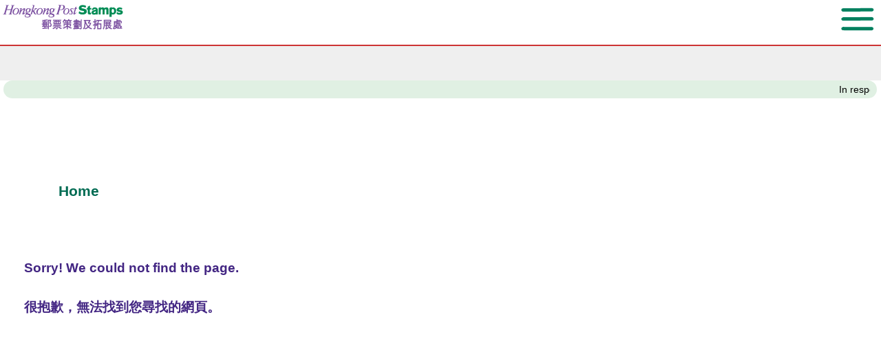

--- FILE ---
content_type: text/html; charset=UTF-8
request_url: https://stamps.hongkongpost.hk/Default/Lang/C
body_size: -42
content:
<!DOCTYPE html>
<html>
<head>
    <title>Redirecting...</title>
	<script type="text/javascript" src="/filemanager/error/error.js?v=1.1"></script>
</head>
<body>
    <p>Redirecting to error page...</p>
</body>
</html>

--- FILE ---
content_type: text/html; charset=UTF-8
request_url: https://stamps.hongkongpost.hk/en/error/index.html
body_size: 1505
content:
<!DOCTYPE html>
<html class="no-js" xml:lang="en" lang="en">
<head>
<meta charset="utf-8" />
<meta http-equiv="X-UA-Compatible" content="IE=edge,chrome=1" />
<meta name="viewport" content="width=device-width, user-scalable=no, maximum-scale=1" />
<link href="/filemanager/template/common/images/favicon.ico" rel="shortcut icon" type="image/x-icon" />
<meta http-equiv="content-type" content="text/html; charset=utf-8" />
<title>Hongkong Post - Home</title>
<script type="application/ld+json">
	{
		"@context" : "https://schema.org",
		"@type" : "WebSite",
		"name" : "Hongkong Post 香港郵政",
		"url" : "https://www.hongkongpost.hk/"
	}
</script>
<meta name="keywords" content="Hongkong Post 香港郵政" />
<meta name="description" content="" />
<script type="text/javascript" src="/filemanager/common/home/en/index.js"></script>
<script type="text/javascript" src="/filemanager/system/en/js/template2.js?v=1.5"></script>
<script type="text/javascript" src="/filemanager/system/en/js/menu.js"></script>
<script type="text/javascript" src="/filemanager/system/en/js/breadcrumb_0.js"></script>
<!--<script type="text/javascript" src="/filemanager/common/panda/panda.js"></script>-->
</head>
<body>
    <div id="div_generated_pagename"><h1>Home</h1></div>
	<script type="text/javascript" src="/filemanager/common/general/index_header.js"></script>
<!-- CONTENT START -->
<div id="roleMenusWrap">

<div class="container">

		<div id="content">

		<!-- CONTENT START -->
		<h2>Sorry! We could not find the page.</h2>
		<h2>很抱歉，無法找到您尋找的網頁。</h2>
		<!-- CONTENT END -->
		</div>


</div>




    <script type="text/javascript" src="/filemanager/common/general/index_footer.js"></script>
</body>
</html>
    

--- FILE ---
content_type: text/css
request_url: https://stamps.hongkongpost.hk/filemanager/template/en/css/style.css
body_size: 1397
content:
@charset "utf-8";
@import url('../../common/css/core.css');
@import url('../../common/css/content.css');
#content {
	font-family: "proxima_nova","Arial","Heiti TC","Microsoft JhengHei","Microsoft Yahei","PMingLiU","sans-serif";
}
#gov_nav .search a {
	/*background-position: -166px 0;
	width: 35px;*/
	background-size: auto;
	background-position: center center;
	width: 50px;
	text-indent: -10000px;
}

#mainnav > ul > li#navitem_1{
	width:8%;
}
#mainnav > ul > li#navitem_2 {
	width:7%;
}
#mainnav > ul > li#navitem_3 {
	width:15%;
}
#mainnav > ul > li#navitem_4 {
	width:10%;	
}
#mainnav > ul > li#navitem_5 {
	width:10%;
}
#mainnav > ul > li#navitem_6 {
	width:10%;
}
#mainnav > ul > li#navitem_7 {
	width:10%;
}
#mainnav > ul > li#navitem_8 {
	width:10%;
}
#mainnav > ul > li#navitem_9 {
	width:10%;
}
#mainnav > ul > li#navitem_10 {
	width:10%;
}
#mainnav > ul > li > a > span {
	font-weight: bold;
	font-size:105%;
	line-height:110%;
	font-family:"proxima_nova","Arial","Heiti TC","Microsoft JhengHei","Microsoft Yahei","PMingLiU","sans-serif";
}
.small_size #mainnav > ul > li > a > span {
	line-height:120%;
}
.middle_size #mainnav > ul > li > a > span {
	font-size:100%;
}
.large_size #mainnav > ul > li > a > span {
	font-size:90%;
}


#track_trace_main>ul>li>a#btn_customsInfo2{
	height: 100px;
}
#track_trace_main>ul>li>a#btn_customsInfo2>span{
	height: 100px;
}
#track_trace_main>ul>li> a#btn_customsInfo2:hover > span, #track_trace_main>ul>li> a#btn_customsInfo2.focus > span{
	background-position:0 -100px;
}

.pServBtn {
	min-width:205px;
	margin-bottom:1px;	
	text-align:center;
}

--- FILE ---
content_type: text/css
request_url: https://stamps.hongkongpost.hk/filemanager/template/common/css/jquery.fancybox.css
body_size: 3678
content:
/*! fancyBox v2.1.5 fancyapps.com | fancyapps.com/fancybox/#license */
.fancybox-wrap, .fancybox-skin, .fancybox-outer, .fancybox-inner, .fancybox-image, .fancybox-wrap iframe, .fancybox-wrap object, .fancybox-nav, .fancybox-nav span, .fancybox-tmp {
	padding: 0;
	margin: 0;
	border: 0;
	outline: none;
	vertical-align: top;
}
.fancybox-wrap {
	position: absolute;
	top: 0;
	left: 0;
	z-index: 8020;
}
.fancybox-skin {
	position: relative;
	background: #f9f9f9;
	color: #444;
}
.fancybox-opened {
	z-index: 8030;
}
.fancybox-outer, .fancybox-inner {
	position: relative;
}
.fancybox-inner {
	overflow: hidden;
}
.fancybox-type-iframe .fancybox-inner {
	-webkit-overflow-scrolling: touch;
}
.fancybox-image, .fancybox-iframe {
	display: block;
	width: 100%;
	height: 100%;
}
.fancybox-image {
	max-width: 100%;
	max-height: 100%;
}
.fancybox-close {
	background-image: url(../images/popup_close.png);
	background-repeat: no-repeat;
	background-position: 0 0;
	position: absolute;
	top: -20px;
	right: -20px;
	height: 37px;
	cursor: pointer;
	z-index: 8040;
	color: #fff;
	font-size: 1.333em;
	padding-right: 40px;
	line-height: 37px;
}
.fancybox-close:hover {
	background-position:0 -37px;
}
.fancybox-nav {
	position: absolute;
	top: 0;
	width: 40%;
	height: 100%;
	cursor: pointer;
	text-decoration: none;
	z-index: 8040;
}
.fancybox-prev {
	width: 37px;
	height: 37px;
	background-image: url(../images/popup_arrow.png);
	background-repeat: no-repeat;
	background-position: 0 0;
	left: -37px;
	top: 50%;
	margin-top: -20px;
}
.fancybox-prev:hover {
	background-position:0 -37px;
}
.fancybox-next {
	width: 37px;
	height: 37px;
	background-image: url(../images/popup_arrow.png);
	background-repeat: no-repeat;
	background-position: -37px 0;
	right: -37px;
	top: 50%;
	margin-top: -20px;
}
.fancybox-next:hover {
	background-position: -37px -37px;
}
.fancybox-nav span {
	position: absolute;
	top: 50%;
	width: 23px;
	height: 41px;
	margin-top: -20px;
	cursor: pointer;
	z-index: 8040;
	visibility: hidden;
}
.fancybox-nav:hover span {
	visibility: visible;
}
.fancybox-tmp {
	position: absolute;
	top: -99999px;
	left: -99999px;
	visibility: hidden;
	max-width: 99999px;
	max-height: 99999px;
	overflow: visible !important;
}
/* Overlay helper */

.fancybox-lock {
	overflow: hidden !important;
	width: auto;
}
.fancybox-lock body {
	overflow: hidden !important;
}
.fancybox-lock-test {
	overflow-y: hidden !important;
}
.fancybox-overlay {
	position: absolute;
	top: 0;
	left: 0;
	overflow: hidden;
	display: none;
	z-index: 8010;
	background: url(../images/fancybox_overlay.png);
}
.fancybox-overlay-fixed {
	position: fixed;
	bottom: 0;
	right: 0;
}
.fancybox-lock .fancybox-overlay {
	overflow: auto;
	overflow-y: scroll;
}
/* Title helper */

.fancybox-title {
	visibility: hidden;
	font-family:"Helvetica Neue", Helvetica, Arial, sans-serif;
	font-size:100%;
	line-height:20px;
	position: relative;
	/*text-shadow: none;*/
	z-index: 8050;
}
.fancybox-opened .fancybox-title {
	visibility: visible;
}
.fancybox-opened .fancybox-title .caption{ padding-bottom:10px;}
.fancybox-title-float-wrap {
	position: absolute;
	bottom: 0;
	right: 50%;
	margin-bottom: -35px;
	z-index: 8050;
	text-align: center;
}
.fancybox-title-float-wrap .child {
	display: inline-block;
	margin-right: -100%;
	padding: 2px 20px;
	background: transparent; 
	background: rgba(0, 0, 0, 0.8);
	color: #FFF;
	font-weight: bold;
	line-height: 24px;
	white-space: nowrap;
}
.fancybox-title-outside-wrap {
	position: relative;
	margin-top: 10px;
	color: #fff;
}
.fancybox-title-inside-wrap {
	padding: 10px;
	text-align:left;
}
.fancybox-title-over-wrap {
	position: absolute;
	bottom: 0;
	left: 0;
	color: #fff;
	padding: 10px;
	background: #000;
	background: rgba(0, 0, 0, .8);
}


--- FILE ---
content_type: text/css
request_url: https://stamps.hongkongpost.hk/filemanager/template/common/css/core.css
body_size: 41602
content:
@charset "utf-8";
@import url("fonts.css");
@import url('../../common/css/normalize.min.css');
/*@import url('../../common/css/jquery.mobile.structure-1.4.5.min.css');*/
* {
	margin: 0;
	padding: 0;
}
*, *:before, *:after {
	-webkit-box-sizing: border-box;
	-moz-box-sizing: border-box;
	box-sizing: border-box;
}
html {
	border:0;
	margin:0 auto;
	padding:0;
}
body {
	border:0;
	margin:0 auto;
	padding:0;
	font-size: 	0.813em;
	line-height: 1.428571429;
	font-family: "proxima_nova","Arial","Heiti TC","Microsoft JhengHei","Microsoft Yahei","PMingLiU","sans-serif";
	color: #333;
	background:#FFF;
}
.clearfix:before, .clearfix:after {
	display: table;
	content: " ";
}
.clearfix:after {
	clear: both;
}
div {
	margin:0;
	padding:0;
}
img {
	border:0;
	padding:0;
	margin:0;
}
h1, h2, h3, h4, h5, h6, .h1, .h2, .h3, .h4, .h5, .h6 {
	font-weight: 500;
	margin:0;
	padding:0;
	font-family:"proxima_nova","Arial","Heiti TC","Microsoft JhengHei","Microsoft Yahei","PMingLiU","sans-serif";
}
ul, ol {
	margin:0;
	padding: 0;
	list-style-type: none;
}
a {
	text-decoration:none;
	color:#555;
}
a:hover, a.selected {
	color:#990000;
}
strong {
	font-weight: 700;
}
input[type="radio"], input[type="checkbox"] {
	border: 0 !important;
}
sub, sup {
	font-size: 75%;
	line-height: 0;
	position: relative;
	vertical-align: baseline;
}
sup {
	top: -0.5em;
}
sub {
	bottom: -0.25em;
}
sup.star{ color:#F00;}
table {
	border-collapse: collapse;
	border-spacing: 0;
}
#skipToContent {
	float: left;
	margin: 0;
	padding: 0;
	width: 100%;
}
#skipToContent a {
	background:none repeat scroll 0 0 #FFF;
	font-size:100%;
	height:1px;
	overflow:hidden;
	position:absolute;
	width:1px;
}
#skipToContent a:focus, #skipToContent a:active {
	display: inline;
	height: auto;
	left: 0;
	padding: 4px;
	top: 0;
	width: 180px;
	z-index: 1000;
}
.accessibility {
	height:0px;
	width:0px;
	display:inline-block;
	overflow:hidden;
	margin:0;
	padding:0;
	font-size:0;
	text-indent:-9999px;
}
.access {
	height: 1px;
	left: 0;
	overflow: hidden;
	position: absolute;
	top: -500px;
	width: 1px;
}
.hiddenLabel{display:none;}
.hidden, .invisible{
	display:none;
}
@media print {
* {
	color: #000 !important;
	text-shadow: none !important;
	background: transparent !important;
	box-shadow: none !important;
}
}
.large_size {
	font-size:110%;
}
.middle_size {
	font-size:100%;
}
.small_size {
	font-size:81.3%;
}
/***********************Structure css************************/
#wrapper {
	width:100%;
	min-width:100%;
	min-height:200px;
	position:relative;
	background-color:#FFF;
	overflow: hidden;
}
#wrapperInner{
	position:relative;
	width:100%;
	right: 0;
}
#mobile_nav_wrap{ 
	display:none; 
}

/******************header******************/
#navi_mobile{ display:none;}
#logo_hkpost{ padding-top:18px;}
#logo_hkpost a{float:left;}
#logo_img{font-size:0;}
#logo_txt{ margin-left:20px; color:#000; line-height:100%; font-size:18px; padding-top:10px;}
#logo_txt strong{ padding-bottom:5px; display:block;}
#logo_txt span{ display:block; font-size:13px; line-height:120%;}

#logo_txt_tc{ margin-left:20px; color:#000; line-height:100%; font-size:18px; padding-top:10px;}
#logo_txt_tc strong{ padding-bottom:5px; display:block;}
#logo_txt_tc span{ display:block; font-size:13px; line-height:120%;}

#gov_nav_zone{
	background: url(../images/header_bg.gif) repeat-x 0 0;
	border-bottom:2px solid #cd3333;		
}
#gov_nav {
	height: 85px;
	position: relative;
	overflow:hidden;
}
#gov_nav_right {
	float: right;
	padding: 0;
    border: 0px solid #AD2E31;
}
#gov_nav ul {
	clear: right;
	display: block;
	float: right;
	list-style: outside none none;
}
#gov_nav ul.end_corner {
	/*background: url(../images/btn_corner.gif) no-repeat 100% 0;*/
	clear: left;
	float: right;
	padding: 0 0 0 0;
	padding-top:18px;
}
#gov_nav li {
	float: left;
	padding:0;
}
#gov_nav_left {
	float:left;
 /*width: 573px;    bak*/
 width: 700px;
 border: 0px solid #1F930D;
}

#gov_nav_right ul li {
	background: url(../images/gov_divider.jpg) no-repeat 0 0;
	padding-left: 10px;
	height: 20px;
}

#gov_nav_right ul li.clear_divider {
	background: none;
	/*overflow: hidden;*/
	padding-left: 0;
}
/*
#gov_nav .searchicon, #gov_nav .searchicon a, #gov_nav .email a, #gov_nav .govhk, #gov_nav .govhk a, #gov_nav .youtube a, #gov_nav .ig a, #gov_nav .fb a, #gov_nav .douyin a {
	background: url(../images/gov_nav.jpg) no-repeat 0 0;
	height: 25px;
	text-indent: -10000px;
}*/

#gov_nav .email a, #gov_nav .govhk, #gov_nav .govhk a, #gov_nav .youtube a, #gov_nav .ig a, #gov_nav .fb a, #gov_nav .douyin a {
	background: url(../images/gov_nav.jpg) no-repeat 0 0;
	height: 25px;
	text-indent: -10000px;
}


#gov_nav .textonly, #gov_nav .textonly a, #gov_nav .tc, #gov_nav .tc a, #gov_nav .sc, #gov_nav .sc a, #gov_nav .en, #gov_nav .en a, #gov_nav .search, #gov_nav .search a, #gov_nav .sitemap a {
	/*comment by Eric to remove the backgroud*/
	/*background: url(../../common/images/gov_nav_01.jpg) no-repeat 0 0;*/ 
	height: 30px;
	/*text-indent: -10000px;*/
}
#gov_nav .brandhk {
	padding-top:5px;
}
#gov_nav .brandhk, #gov_nav .brandhk a {
	display: block;
	float: right;
	font-size:0;
}
#gov_nav .govhk a {
	background-position: -57px 0;
	display: block;
	width: 171px;
}
#gov_nav .govhk a:hover, #gov_nav .govhk a.focus {
	background-position: -57px -20px;
}
#gov_nav .textonly a {
	background-position: -100px 0;
	display: block;
	width: 67px;
}
#gov_nav .textonly a:hover, #gov_nav .textonly a.focus{
	background-position: -100px -20px;
}
#gov_nav .en a {
	background-position: -100px 0;
	display: block;
	width: 66px;
}
#gov_nav .en a:hover, #gov_nav .en a.focus{
	background-position: -100px -20px;
}
#gov_nav .tc a {
	background-position: 0 0;
	display: block;
	width: 66px;
}
#gov_nav .tc a:hover, #gov_nav .tc a.focus{
	background-position: 0 -20px;
}
#gov_nav .sc a {
	background-position: -50px 0;
	display: block;
	width: 66px;
}
#gov_nav .sc a:hover, #gov_nav .sc a.focus{
	background-position: -50px -20px;
}
#gov_nav .search a {
	background: url(../images/search_icon.png) no-repeat;
	/*background-position: -236px 0;*/
	font-size: 17px;
	background-color: #522a80;
	color: #FFFFFF;
    /*width:100%;*/
    height:100%;
    text-align:center;
    display:block;
    padding-top:10%;
    padding-bottom:10%;
}
/*#gov_nav .search a:hover, #gov_nav .search a.focus{
	background-position: -236px -20px;
}*/
#gov_nav .searchinput input {
	height:30px;
	width:280px;
	float:left;
	font-size:16px;
}
#gov_nav .searchicon a {
	
	background-position: 0 0;
	display: block;
	width: 22px;
}


#gov_nav .searchicon a:hover, #gov_nav .searchicon a.focus {
	background-position: 0 -20px;
}

#gov_nav .sitemap a {
	background-position: -413px 0;
	display: block;
	width: 63px;
 border: medium 10px solid;
}
#gov_nav .sitemap a:hover, #gov_nav .sitemap a.focus {
	background-position: -413px -20px;
}
#gov_nav .fb a {
	background-position: -264px 0;
	display: block;
	width: 36px;
 border: medium 10px solid;
}
#gov_nav .fb a:hover, #gov_nav .ig a.focus {
	background-position: -264x -20px;
}
#gov_nav .ig a {
	background-position: -300px 0;
	display: block;
	width: 36px;
 border: medium 10px solid;
}
#gov_nav .ig a:hover, #gov_nav .ig a.focus {
	background-position: -300x -20px;
}
#gov_nav .youtube a {
	background-position: -228px 0;
	display: block;
	width: 36px;
 border: medium 10px solid;
}
#gov_nav .youtube a:hover, #gov_nav .youtube a.focus {
	background-position: -228px -20px;
}
#gov_nav .douyin a {
	background-position: -328px 0;
	display: block;
	width: 36px;
 border: medium 10px solid;
}
#gov_nav .douyin a:hover, #gov_nav .douyin a.focus {
	background-position: -328px -20px;
}
#gov_nav .email a {
	background-position: -21px 0;
	display: block;
	width: 36px;
}
#gov_nav .email a:hover, #gov_nav .email a.focus {
	background-position: -21px -20px;
}

#gov_nav .other_languages {
  font-size:90%;
  letter-spacing: -0.07em;
}


#fontsize_trigger{ line-height:20px; white-space:nowrap; height:20px; float:left; font-size:12px;}
#fontsize_trigger a{ padding:0 2px;}
#fontsize_trigger a:hover, #fontsize_trigger a.selected, #fontsize_trigger a.focus{color:#17865c; }
#fontsize_trigger .small{ font-size:12px;}
#fontsize_trigger .middle{ font-size:16px;;}
#fontsize_trigger .large{ font-size:19px;;}
/******************mainnav*******************/
#mainnav_zone{ background: url(../../common/images/menubar.jpg) repeat-x 0 0; position:relative; z-index:1000;}
#mainnav_zone .container{ position:relative;}

#mainnav{ float:left; width:1400px; position:relative; z-index:5500; text-align:center;} /*864*/
#mainnav > ul{ margin:0; list-style:none;}
#mainnav > ul > li{ margin:0; padding:0 0 0 2px; display:inline-block; /*float:left;*/ background: url(../../common/images/menu_divider.gif) no-repeat 0 50%; height:50px; position:relative;}
/*#mainnav > ul > li#navitem_1 { background:url(../../common/images/menubar_1.jpg) no-repeat 0 0; }*/
#mainnav > ul > li:first-child{ background:none;}
#mainnav > ul > li > a{ display:table; width:100%;  padding:0; color:#000000;}
#mainnav > ul > li.selected > a,#mainnav > ul > li.currSection > a,#mainnav > ul > li.active > a, #mainnav > ul > li > a:hover, #mainnav > ul > li > a.focus{ background: url(../../common/images/menu_hover.jpg) no-repeat 100% 0; color:#432683;}
/*#mainnav > ul > li#navitem_1.selected > a,#mainnav > ul > li#navitem_1.currSection > a,#mainnav > ul > li#navitem_1.active > a, #mainnav > ul > li#navitem_1 > a:hover, #mainnav > ul > li#navitem_1 > a.focus{ background: url(../../common/images/menu_hover_1.jpg) no-repeat 100% 0; color:#432683;}*/
#mainnav > ul > li > a > span{ text-transform: uppercase; display:table-cell; vertical-align:middle; text-align:center; height:50px; padding:0 15px; }
#mainnav > ul > li > ul{ display:none; border-bottom:1px solid #008160; position:absolute; left:3px; top:50px;}
#mainnav > ul > li > ul.pos_right{ right:0; left:auto;}
#mainnav > ul > li > ul > li{ border-bottom:1px solid #008160; width:300px; text-align:left;}
#mainnav > ul > li > ul > li > a{ display:block; padding:7px 15px 7px 20px; background: url(../../common/images/bullet2.gif) no-repeat 10px 1em #EFEFEF; color:#000000; word-wrap: break-word;}
#mainnav > ul > li > ul > li > a:hover, #mainnav > ul > li > ul > li > a.focus{ color:#432683; background-color: #F7F7F7;}
/******************header ends******************/

/******************footer*****************/
#footer_zone{
	border-top:1px solid #78b8a2;
}
#seo_wrap{
	background-color:#f0f0e5;	
}
#seonav{ padding:35px 25px 0;}
#seonav > ul > li{ float:left; margin-left:2.6667%; width:23%;}
#seonav > ul > li.fix{ clear:both; margin-left:0;}
#seonav > ul > li > a{ text-transform:uppercase; color:#3f2681; font-size:115.4%; font-weight:700; font-family:"proxima_nova","Arial","Heiti TC","Microsoft JhengHei","Microsoft Yahei","PMingLiU","sans-serif";}
#seonav > ul > li > ul{ padding-bottom:35px;}
#seonav > ul > li > ul > li{
	background: url(../../common/images/bullet_arrow1.gif) no-repeat 0 0.45em;
	padding-left:10px;
}
#seonav > ul > li > ul > li > a{ color:#333; font-size:92.3%;}
#seonav > ul > li > ul > li > a:hover{ color:#c84a13; text-decoration:underline; }
#footer_main{ /*border-top:2px solid #007a5b;*/}
#footernav{ padding:8px; font-size:90%;	}
#footer_left{ width:80%; float:left;}
#footer_right{ width:20%; float:right; text-align:right;}
#footer_btm #footer_links{  float:left;text-align: center;}
#footer_btm .revisionDate_front{ float:right; padding-left:30px;}
#footer_btm .revisionDate{ float:left; padding-left:30px;}
#footer_btm{ padding:12px 0 0;}
#footer_links{ padding-bottom:5px;}
#footer_links li:first-child:before{
	content:"";
}
#footer_links li:before{
	display:inline-block;
	content:"|";
	width:.8em;
	margin-right:-.8em;
	color: #333;	

}
#footer_links li{
	float:left;	
	padding-right:.8em;
}
#footer_links li:first-child a{
	padding-right:.8em;
}
#footer_links li a{
	color: #1a75aa;
	padding-left:.8em;
}
#footer_links li a:hover{
	color: #c84a13;
	text-decoration:underline;
}
#conformance_front{ float:right; text-align:left;}
#conformance_front, #footer_logos{  display:table;}
#conformance_front a{ display:table-cell; font-size:0; vertical-align:middle; padding-left:20px;}
#conformance{ float:left; text-align:left;}
#conformance, #footer_logos{  display:table;}
#conformance a{ display:table-cell; font-size:0; vertical-align:middle; padding-left:20px;}
#footer_logos{ float:left;}
#footer_logos a{ display:table-cell; font-size:0; vertical-align:middle; padding-left:25px;}
#conformance a:first-child, #footer_logos a:first-child{ padding-left:0;}
/******************footer ends******************/

/**********popup_track_trace*******/
#popup_track_trace{ position:absolute; top:50px; left:-4px; width:256px; z-index:5000; display:none;}
#track_trace_wrap .top{
	background: url(../../common/images/popup_tools_top.gif) repeat-x 0 0;
	height:10px;
	margin:0 8px;
	border-left:1px solid #a7c28e;
	border-right:1px solid #a7c28e;
}
#track_trace_wrap .btm{
	background: url(../../common/images/popup_tools_btm.png) repeat-x 0 bottom;
	height:48px;
	width:255px;
	font-size:0;
}
#track_trace_main{
	background: url(../../common/images/popup_tools_bg.png) repeat-y 0 0;
	/* min-height:300px; */
	padding:0 8px;
}
#track_trace_main a.btn_general{
	float: none;
}
#track_trace_main a.btn_general:hover, #track_trace_main a.btn_general.focus{
	background-position:100% 100%;
}
#track_trace_main a.btn_general span{
	background: url(../../common/images/btn_track.png) no-repeat 0 0;
	padding-left:15px;
	height:29px;
	display:inline-block;
	padding-right:5px;
	color:#432683;
	font-size:123.1%;
	line-height:29px;
	text-transform:uppercase;
	font-weight:700;
	font-family:"proxima_nova","Arial","Heiti TC","Microsoft JhengHei","Microsoft Yahei","PMingLiU","sans-serif";
}
#track_trace_main a.btn_general:hover span, #track_trace_main a.btn_general.focus span{ background-position:0 100%;}
#input_track{
	width:100%;	
	height:120px;
	resize:none;
	border:1px solid #e8e5f0;
	padding:7px;
	background-color:#f7f6f8;
	color:#636263;
	font-size:92.3%;
	/* text-transform: uppercase; */
}
#input_track::-webkit-input-placeholder { /* WebKit browsers */	
	color:#636263;
}
#input_track::-moz-placeholder {
	opacity: 1;
}
#track_trace, div.inner_detail{
	margin:0 9px;
	padding-top: 8px;
	padding-bottom:5px;
	position: relative;
}

#track_trace .img{ font-size:0;}
#track_trace .formItem{
	padding-bottom:5px;
}
#track_trace .btn_trackno{ padding-top:5px;}
#track_trace .btn_trackno label{ display:inline-block;}

#track_trace_main ul{
	width: 100%;
}
#track_trace ul li{
	background: url(../../common/images/bullet_arrow1.gif) no-repeat 0 0.45em;
	padding-left:10px;
}
#track_trace_main>ul>li{
	padding:0 1px; 
	border-bottom:1px solid #a7c28e;
}
#track_trace_main>ul>li>a{
	display:block;
	background: url(../../common/images/popup_tools_btn.gif) repeat-x 0 100%;
	height: 39px;
}
#track_trace_main>ul>li>a#btn_changeDelvOption{
	height: 58px;
}
#track_trace_main>ul>li>a#btn_customsInfo{
	height: 58px;
}
#track_trace_main>ul>li>a#btn_calculator2{ height:55px;}
#track_trace_main>ul>li>a>span{
	display:block;
	background-position:0 0;
	background-repeat:no-repeat;
	height:40px;
	text-indent:-9999px;	
}
#track_trace_main>ul>li>a#btn_changeDelvOption>span{
	height:58px;
}
#track_trace_main>ul>li>a#btn_customsInfo>span{
	height:58px;
}

#track_trace_main>ul>li>a#btn_calculator2>span{ height:55px;}
#track_trace_main>ul>li> a:hover > span, #track_trace_main>ul>li> a.focus > span{
	background-position:0 -40px;
}
#track_trace_main>ul>li> a#btn_changeDelvOption:hover > span, #track_trace_main>ul>li> a#btn_changeDelvOption.focus > span{
	background-position:0 -56px;
}
#track_trace_main>ul>li> a#btn_customsInfo:hover > span, #track_trace_main>ul>li> a#btn_customsInfo.focus > span{
	background-position:0 -56px;
}
#track_trace_main>ul>li> a#btn_calculator2.focus > span{
	background-position:0 -55px;
}
#track_trace_main div#track_trace.inner_detail{
	display: block;
}
#track_trace_main div.inner_detail{
	display: none;
}

#track_trace_main .btn_wrap{
	padding-bottom: 5px;
}
#track_trace_main>ul>li div.inner_detail ul {
    margin: 0;
	padding: 0;
}
#track_trace_main>ul>li div.inner_detail ul > li{
    background-position: 6px 0.3em;
    background-repeat: no-repeat;
    list-style-type: none;
    margin-bottom: 5px;
    padding-left: 20px;
}
#track_trace_main>ul>li div.inner_detail ul>li{
    background-image: url(../../common/images/bullet_lv1.png);
}

/***********Social media*************/
#social_media_wrap{ position:absolute; top:44px; right:0; z-index:5000; display:none;}
#social_media_wrap .top{ width:100%; background: url(../../common/images/subnav_social_arrow.png) no-repeat 91% 0; height:6px;}
#social_media_main{ margin-right:9px; background: url(../../common/images/subnav_social_bg_l.png) no-repeat 0 0; 	}
#social_media_main .inner{ position:relative; padding:7px 0 7px 12px;}
#social_media_main:after {
	background: url(../../common/images/subnav_social_bg_r.png) no-repeat 0 0;
	content: "" ;
	display: block ;
	height: 100% ;
	position: absolute ;
	right: 0 ;
	top: 50% ;
	margin-top:-19px;
	width:9px;
}
#social_media_main .smicon{ display:block; float:left; width:30px; height:30px; text-indent:-9999px; background-image: url(../../common/images/icon_social.png); background-repeat:no-repeat; margin-left:10px;}
#social_media_main .fb{ background-position:0 0; margin-left:0;}
#social_media_main .fb:hover, #social_media_main .fb.focus{ background-position:0 -30px;}
#social_media_main .twitter{background-position:-30px 0;}
#social_media_main .twitter:hover, #social_media_main .twitter.focus{ background-position:-30px -30px;}
#social_media_main .weibo{background-position:-60px 0;}
#social_media_main .weibo:hover, #social_media_main .weibo.focus{ background-position:-60px -30px;}
#social_media_main .googleplus{background-position:-90px 0;}
#social_media_main .googleplus:hover, #social_media_main .googleplus.focus{ background-position:-90px -30px;}
#social_media_main .linkedin{background-position:-120px 0;}
#social_media_main .linkedin:hover, #social_media_main .linkedin.focus{ background-position:-120px -30px;}
#social_media_main .email{background-position:-150px 0;}
#social_media_main .email:hover, #social_media_main .email.focus{ background-position:-150px -30px;}

body > .loading{width:100%; height:100%; position:fixed; background:white url(../../common/images/loading-icon.gif) center center no-repeat; opacity:0.5; filter: alpha(opacity=50); z-index: 9999; top: 0; left: 0; cursor: progress; display: none;}



.ui-autocomplete { position: absolute; cursor: default;z-index:9999 !important; max-width:450px; max-height:600px; overflow-y:auto;}  


/*Added by Eric for the latest news++*/
/*newStamps*/
.newStamps .newStampsBox {
    width: 90%;
    margin: 0 auto;
}

.newStamps .title {
    text-align: center;
    padding: 25px 0 40px;
    font-size: 40px;
}

    .newStamps .title span:first-child {
        color: #522a80;
    }

    .newStamps .title span:last-child {
        color: rgb(0 126 76);
    }

		
.new_one {
    margin-bottom: 500px;
}

    .new_one .one_title {
        text-align: center;
        font-size: 2rem;
        margin-bottom: 50px;
    }

    .new_one .new_intr {
        width: 70%;
        float: left;
    }
	
	.new_one .new_intr p{
		text-align: justify;
	}

        .new_one .new_intr .new_date {
            padding: 8px 0;
            color: rgb(0 126 76);
        }

        .new_one .new_intr .new_content p {
            overflow: hidden;
            display: -webkit-inline-box;
            -webkit-line-clamp: 4;
            -webkit-box-orient: vertical;
            line-height: 1.5rem;
            max-height: 6rem;
            min-height: 3.7rem;
			font-size: 1rem;
        }

        .new_one .new_intr .Readmore {
            background-color: #522a80;
            color: #fff;
            min-height: 45px;
            font-size: 1.00rem;
            margin-top: 25px;
            text-align: center;
            padding: 10px 37px;
            box-sizing: border-box;
            display: inline-flex;
            display: -webkit-inline-flex;
            display: -moz-inline-flex;
            display: -ms-inline-flex;
            justify-content: center;
            align-items: center;
			border-radius: 5px;
        }
		
        .new_one .new_intr .Readmore:hover {
            background-color: #673AB7;
			color: #fff!important;
        }

    .new_one .new_img {
        width: 26%;
        text-align: center;
        float: right;
    }

        .new_one .new_img img {
            max-width: 100%;
        }
		
/* =============== Theme Exchange ================== */
/*首页What's New*/
.newStamps_style1 .new_intr {
    float: left;
}

.newStamps_style1 .new_img {
    float: right;
}

.newStamps_style2 .new_intr {
    float: right;
}

.newStamps_style2 .new_img {
    float: left;
}
/*----------*/

.centerBox {
    width: 1200px;
    margin: 0 auto;
}

 /* --- CatList 主题样式 --- */
/*Style1*/
.cmsListBox_one {
    padding-right: 25px;
    display: flex;
    display: -webkit-flex;
    display: -moz-flex;
    display: -ms-flex;
    flex-wrap: wrap;
    border: 0px solid #A4494A;
}

.cmsListBox_one .icons {
  width: 30%;
  margin: 0px 15px 15px;
  /*margin-right: 3.5%;*/
  /*margin-bottom: 45px;*/
  float: left;
  border: 0px solid #A4494A;
}

.cmsListBox_one .icons img {
  max-width: 100%;
  max-height: 100%;
  flex-shrink: 0;
}

.cmsListBox_one .icons a {
  height: 170px;
  padding: 8px;
  box-sizing: border-box;
  display: flex;
  display: -webkit-flex;
  display: -moz-flex;
  display: -ms-flex;
  align-items: center;
  justify-content: center;
  border: 1px solid #ccc;
}

.cmsListBox_one .icons p.title {
  text-align: center;
  font-size: 100%;
  margin: 15px 0;
  display: -webkit-box;
  box-orient: vertical;
  -webkit-box-orient: vertical;
}

@media screen and (max-width: 1100px) {
  .cmsListBox_one {
    padding-right: 0px;
    margin: 0px 10px;
    border: 0px solid #A4494A;
  }
  
  .cmsListBox_one .icons {
    width: 30%;
    margin: 0 10px;
    border: 0px solid #A4494A;
  }
}

@media screen and (max-width: 900px) {
  .cmsListBox_one .icons {
    width: 100%;
    margin-right: 0;
    border: 0px solid #A4494A;
  }
}

    .cmsListBox_one .list_one {
        width: 31%;
        margin-right: 3.5%;
        margin-bottom: 45px;
        float: left;
    }

        .cmsListBox_one .list_one:nth-child(3n) {
            margin-right: 0;
        }

    .cmsListBox_one .list_img {
        height: 170px;
        padding: 8px;
        box-sizing: border-box;
        display: flex;
        display: -webkit-flex;
        display: -moz-flex;
        display: -ms-flex;
        align-items: center;
        justify-content: center;
        border: 1px solid #ccc;
    }

        .cmsListBox_one .list_img img {
            max-width: 100%;
            max-height: 100%;
            flex-shrink: 0;
        }

    .cmsListBox_one .list_one .title {
        text-align: center;
        font-size: 1rem;
        line-height: 1rem;
        margin: 15px 0;
        display: -webkit-box;
        box-orient: vertical;
        -webkit-box-orient: vertical;
        line-clamp: 3;
        -webkit-line-clamp: 3;
        overflow: hidden;
        max-height: 3.2rem;
    }
    
	
#style2S .main_box {
    margin-top: 0;
}

    #style2S .main_box .two_right {
        width: 100%;
        margin-top: 0;
        border-left: none;
    }

/*角样式*/
.cmsListBox_two .main_box .top_right_corner {
    position: absolute;
    width: 1.2rem;
    height: 1.2rem;
    top: 0;
    right: 0;
    /*	border-top: 0.15rem solid #850009;
	border-right: 0.15rem solid #850009;*/
}

.cmsListBox_two .main_box .left_bottom_corner {
    position: absolute;
    width: 1.2rem;
    height: 1.2rem;
    bottom: 0;
    left: 0;
    /*	border-bottom: 0.15rem solid #850009;
	border-left: 0.15rem solid #850009;*/
}

.cmsListBox_two .main_box .two_left {
    width: 36.5%;
    float: left;
    height: 100%;
    padding-top: 5px;
    box-sizing: border-box;
}

.cmsListBox_two .main_box .two_right {
    width: 100%;
    float: left;
    min-height: 500px;
    padding: 0 20px 0 23px;
    /*border-left: 1px dashed #ccc;*/
    box-sizing: border-box;
    margin-top: -55px;
}

.cmsListBox_two .main_box .two_left ul {
    width: 270px;
    float: right;
}

.cmsListBox_two .main_box .two_left li {
    text-align: left;
    padding: 15px 0;
    border-bottom: 1px dashed #ccc;
    cursor: pointer;
}

    .cmsListBox_two .main_box .two_left li.active {
        background-color: #008c55;
        width: 105%;
        color: #fff;
        border: 0;
        position: relative;
    }

    .cmsListBox_two .main_box .two_left li img {
        vertical-align: middle;
        padding: 0 0.8rem;
        width: 0.8rem;
        float: left;
    }

    .cmsListBox_two .main_box .two_left li p {
        font-size: 0.65rem;
        margin-left: 60px;
        padding-right: 12px;
    }

.cmsListBox_two .two_right .two_right_top {
    width: 100%;
}

.cmsListBox_two .two_right li {
    padding: 3rem 0.56rem 1rem 0.7rem;
    border-bottom: 1px dashed #ccc;
	background: none !important;
}

    .cmsListBox_two .two_right li:last-child {
        border-bottom: 0;
        padding-bottom: 100px;
    }

.cmsListBox_two .two_right .two_right_top td {
    width: 80%;
}

    .cmsListBox_two .two_right .two_right_top td:first-child .img_box {
        position: relative;
        display: inline-block;
        /*max-width: 90%;*/
        border: 1px solid #ccc;
        font-size: 0;
        padding: 5px;
        background-color: #fff;
    }

    .cmsListBox_two .two_right .two_right_top td:first-child img {
        max-width: 213px;
        /*max-height: 100%;*/
        max-height: 250px;
    }

.cmsListBox_two .two_right .two_right_top a {
    display: inline-block;
    padding: 10px 20px;
    color: #fff !important;
    font-size: 1.0rem;
    background-color: #0A5B3B;
	text-decoration: none !important;
	border-radius: 5px;
}

.cmsListBox_two .two_right .two_right_top a:hover {
    background-color: rgb(0 126 76);
}

.cmsListBox_two .two_right .two_right_top .cmsCart {
    vertical-align: middle;
    margin-right: 0.3rem;
    width: 1.5rem;
}

.cmsListBox_two .two_right .two_right_top .greyBtn {
    background-color: #ccc;
    cursor: not-allowed;
}

.cmsListBox_two .two_right .two_right_content {
    width: 100%;
    margin-top: 13px;
    font-size: 1.0rem;
}

    .cmsListBox_two .two_right .two_right_content .firstRow {
        color: #522a80;
    }

    .cmsListBox_two .two_right .two_right_content tr td {
        padding: 3px 0;
    }

    .cmsListBox_two .two_right .two_right_content tr > td .cms_desc {
        width: 353px;
        overflow: auto;
    }

/*.cmsListBox_two .two_right .two_right_content tr > td:nth-child(2) {
	padding-left: 20px;
}*/

/*Style2 内容部分*/
.cmsListBox_two .two_right .two_right_two {
    padding: 25px 20px 65px 12.5px;
    min-height: 1000px;
    position: relative;
    /* display: none; */
    box-sizing: border-box;
}

.cmsListBox_two .two_right .two_right_two_top p:first-child {
    float: left;
    color: #48aa8e;
}

.cmsListBox_two .two_right .back {
    float: right;
    color: #522a80;
    margin-top: -5px;
    cursor: pointer;
}

    .cmsListBox_two .two_right .back img {
        margin-right: 8px;
        max-width: 17px;
    }

.cmsListBox_two .two_right .cmsContent {
    padding: 25px 0;
    overflow: auto;
}

.cmsListBox_two .two_right .two_right_two_bottom {
    position: absolute;
    right: 20px;
    bottom: 25px;
}

.cmsListBox_two .title {
        font-size: 1.2rem;
        color: #7c51a1;
        margin-bottom: 12px;
    }

/*oversea*/
.overseaStyle1 li {
    width: 48.5%;
    float: left;
    margin-right: 3%;
    margin-bottom: 16px;
	background: none !important;
}

    .overseaStyle1 li:nth-child(2n) {
        margin-right: 0;
    }

    .overseaStyle1 li .list_img {
        height: 172px;
        padding: 10px;
        box-sizing: border-box;
        border: 1px solid #ccc;
        display: flex;
        display: -webkit-flex;
        display: -moz-flex;
        display: -ms-flex;
        align-items: center;
        justify-content: center;
    }

        .overseaStyle1 li .list_img img {
            max-width: 386.84px;
            max-height: 100%;
        }

    .overseaStyle1 li .title {
        color: #333333;
        font-size: 1rem;
        text-align: center;
        padding: 18px 10px;
    }
	
/*Style3*/

.cmsListBox_three li {
    background: none !important;
}

.cmsListBox_three .title {
    color: #522a80;
}

.cmsListBox_three .topTips {
    margin: 13px 0;
}

    .cmsListBox_three .topTips p {
        font-size: 1rem;
    }

    .cmsListBox_three .topTips a {
        color: #48aa8e;
    }

.cmsListBox_three .three_block {
    width: 100%;
    display: flex;
    padding: 1.4rem 0 1.5rem;
    border-bottom: 1px dashed #ccc;
}

    .cmsListBox_three .three_block:last-child {
        border-bottom: 0;
    }

    .cmsListBox_three .three_block .three_right .three_right_top .sortNum {
        padding: 0 25px;
        box-sizing: border-box;
        min-width: 125px;
        height: 125px;
        float: left;
        background-color: rebeccapurple;
        color: #fff;
        border-radius: 50%;
        /* clip-path: polygon(0% 0%, 100% 0%, 100% 8%,60% 100%, 0% 100%); */
        clip-path: polygon(0% 0%, 100% 0%, calc(100% - 1.5rem) 100%, 0% 100%);
        box-shadow: #d8d8d8 0px 0px 10px 0px;
        font-size: 60px;
        text-align: center;
        line-height: 125px;
        margin-right: 13px;
        box-sizing: border-box;
    }

    .cmsListBox_three .three_block .three_right {
        flex: 1;
    }

    .cmsListBox_three .three_block .three_right_top {
        margin: 38px 0;
    }

        .cmsListBox_three .three_block .three_right_top p {
            font-size: 1rem;
        }
        
        .cmsListBox_three .three_block .three_right_top p.header {
            font-weight: bold;
            font-size: 170%;
        }

        .cmsListBox_three .three_block .three_right_top .date {
            color: #48aa8e;
            margin: 5px 0;
            font-size: 120%;
            font-weight: bold;
        }
        
        @media screen and (max-width: 768px) {
          .cmsListBox_three .three_block .three_right_top .date {
            text-indent: 70px;
          }
        }

    .cmsListBox_three .three_block .three_right_img {
        text-align: center;
    }

        .cmsListBox_three .three_block .three_right_img .img_box {
            display: inline-block;
            position: relative;
        }

            .cmsListBox_three .three_block .three_right_img .img_box img {
                max-width: 100%;
                max-height: 580px;
            }

    .cmsListBox_three .three_block .three_right_desc {
        margin-top: 25px;
        overflow: auto;
    }

        .cmsListBox_three .three_block .three_right_desc p {
            font-size: 1rem;
        }

    .cmsListBox_three .three_block .design_author {
        color: #48aa8e;
        text-align: right;
        margin: 13px 0 25px;
        font-size: 1;
        font-weight: bold;
    }

    .cmsListBox_three .three_block .three_block_two {
        background-color: #f4f3f3;
        padding: 25px 35px;
        display: inline-flex;
        display: -webkit-inline-flex;
        display: -moz-inline-flex;
        display: -ms-inline-flex;
        flex-wrap: wrap;
        width: 100%;
        box-sizing: border-box;
    }

        .cmsListBox_three .three_block .three_block_two li {
            float: left;
            width: 50%;
            padding: 5px 0;
        }
        
        .three_block_two > li.ticks {
          list-style-image: url("/filemanager/template/common/images/double_hook.png");
          list-style-position: inside;
          text-indent: -33px;
          margin: 10px 0px 0px 25px;
          width: 44% !important;
          /*color: #D82427 !important;*/
          /*background-color: aqua!important;*/
        }
        
        @media screen and (max-width: 500px) {
          .three_block_two > li.ticks {
            width: 100% !important;
          }
        }

        .cmsListBox_three .three_block .three_block_two table {
            width: 100%;
        }

            .cmsListBox_three .three_block .three_block_two table td {
                font-size: 1rem;
            }

                .cmsListBox_three .three_block .three_block_two table td:first-child {
                    width: 38px;
                    padding-right: 12px;
                }

                    .cmsListBox_three .three_block .three_block_two table td:first-child img {
                        max-width: 100%;
                    }

/* Dialog styles */
.dialog {
	display: none;
	position: fixed;
	top: 0;
	left: 0;
	width: 100%;
	height: 100%;
	background-color: rgba(0, 0, 0, 0.7);
	z-index: 9999;
	text-align: center;
}

.dialog img {
	max-width: 80%;
	max-height: 80%;
	margin: 10% auto;
	display: block;
}

.dialog span{
	color: #fff; 
	cursor: pointer; 
	position: absolute; 
	top: 10px; 
	right: 10px; 
	font-size: 20px;	
}


@keyframes scroll {
	 0% { transform: translateX(100%); }
	 100% { transform: translateX(-100%); }
}
.scrolling-text {
 width: 100%;
	/*overflow: hidden;*/
	white-space: nowrap;
	box-sizing: border-box;
	animation: scroll 32s linear infinite;
 /*background-color: #BC1619;*/
}

.scrolling-text:hover {
  /*animation-play-state: paused;*/
}

.nav {
    list-style-type: none;
    padding: 0;
    margin: 0;
    background-color: #f4f4f4;
    text-align: center;
    display: none;
  }
  .nav li {
    display: inline;
    margin: 0 10px;
  }
  .nav a {
    text-decoration: none;
    color: #333;
  }
  .toggle {
    background-color: #007bff;
    color: #fff;
    padding: 5px 10px;
    cursor: pointer;
    text-align: center;
    margin: 10px;
  }


        .month-container {
            margin: 20px;
            position: relative;
        }

        .month-button {
            background: #432683;
            color: white;
            padding: 15px 20px;
            border-radius: 10px;
            cursor: pointer;
            font-size: 16px;
            border: none;
            text-align: center;
            width: 100px;
        }

        .month-button:hover {
            background: #673AB7;
        }

        .month-list {
            display: none;
            position: absolute;
            top: 100%;
            left: 0;
            background: #f8f8f8;
            border: 1px solid #ddd;
            border-radius: 0 0 10px 10px;
            box-shadow: 0 2px 5px rgba(0,0,0,0.1);
            z-index: 1000;
            margin-top: 1px;
            white-space: nowrap;
            padding: 10px;
        }
		

        .month-list a{
			text-decoration: none !important;
        }

        .month-list.active {
            display: flex;
            flex-direction: row;
        }

        .month-item {
            padding: 8px 15px;
            cursor: pointer;
            color: #666;
            transition: all 0.2s ease;
            border-right: 1px solid #ddd;
        }

        /* Remove border from last item */
        .month-item:last-child {
            border-right: none;
        }

        .month-item:hover {
            background: #eeeeee;
            color: #512DA8;
        }

        .month-item.selected {
            background: #E8EAF6;
            color: #512DA8;
        }

        .nav {
            display: none; /* Hidden by default */
            background: #f4f4f4;
            list-style: none;
            padding: 10px 20px;
            border-top: 1px solid #A9A9A9;
			
        }

        .nav.active {
            display: flex;
        }

        .nav li {
            margin-right: 20px;
			background: none !important;
        }

        .nav a {
            color: #333;
            text-decoration: none;
            padding: 10px 15px;
            border-radius: 5px;
            transition: background-color 0.3s;
            display: block;
			text-decoration: none !important;
        }

        .nav a:hover {
            background-color: #ddd;
        }

        .content {
            padding: 20px;
            min-height: 100vh;
        }

        .content h2 {
            margin-bottom: 20px;
        }

        .selected-categories {
            position: absolute;
            top: 60px;
            left: 0;
            width: 100%;
            padding: 10px 20px;
            background: #d2e7d6;
            border-bottom: 1px solid #ddd;
            z-index: 999;
        }

        .content:first-of-type {
            padding-top: 60px;
        }
		

        .menu-container {
            margin: 20px;
            display: flex;
            width: calc(100% - 40px); /* Full width minus margins */
        }

        .menu-button {
            flex: 1; /* Each button takes equal width */
            padding: 12px 24px;
            background: #432683;
            border: none;
            cursor: pointer;
            font-size: 16px;
            transition: background-color 0.3s;
            border-right: 1px solid rgba(255, 255, 255, 0.2);
            text-align: center;
        }
		
        .menu-button a{		
			text-decoration: none !important;
			color: white !important;
		}

        /* First button */
        .menu-button:first-child {
            border-top-left-radius: 15px;
            border-bottom-left-radius: 15px;
        }

        /* Last button */
        .menu-button:last-child {
            border-top-right-radius: 15px;
            border-bottom-right-radius: 15px;
            border-right: none;
        }

        .menu-button:hover {
            background: #673AB7;
        }

        .menu-button.active {
            background: #673AB7;
        }
		
       /* Common Box Styles */
        .pro_one, .pro_two {
            padding: 20px;
        }

        .pro_one {
            background-color: #FEDCDA;
        }

        .pro_two {
            background-color: #DAE8D9;
        }

        .proBox {
            display: flex;
            gap: 20px;
            max-width: 1200px;
            margin: 0 auto;
        }

        .pro_img {
            flex: 1;
            display: flex;
            align-items: center;
            justify-content: center;
        }

        .pro_img img {
            width: 100%;
            height: auto;
            max-width: 660px;
            max-height: 352px;
            object-fit: cover;
        }

        .pro_block {
            flex: 1;
            display: flex;
            align-items: center;
            padding: 20px 0;
        }

        .pro_content {
            color: #fff;
            padding: 25px;
            border-radius: 5px;
            width: 100%;
        }

        .pro_one .pro_content {
            background-color: #C33B23;
        }

        .pro_two .pro_content {
            background-color: #267C39;
        }

        .title {
            font-size: 1.25rem;
            margin-bottom: 15px;          
        }

        .pro_desc {
            text-align: justify;
            margin-bottom: 20px;
            line-height: 1.5;
        }

        .Readmore {
            display: inline-flex;
            align-items: center;
            justify-content: center;
            background-color: #522A80;
            color: #fff;
            padding: 10px 37px;
            border-radius: 5px;
            text-decoration: none;
            font-size: 1rem;
            margin-top: 20px;
            transition: background-color 0.3s;
        }

        .Readmore:hover {
            background-color: #673AB7;
			color: #fff!important;
        }

        /* Layout Styles */
        .pro_style1 {
            flex-direction: row-reverse;
        }
	

.pro_style2 .pro_img {
    justify-content: flex-start;
}

.pro_style2 .pro_block {
    justify-content: flex-end;
}

#div_generated_pagename{
	display:none;
}

.underlineContent{
	text-decoration:underline;
}
/*Added by Eric end--*/


--- FILE ---
content_type: text/css
request_url: https://stamps.hongkongpost.hk/filemanager/template/common/css/content.css
body_size: 11376
content:
@charset "utf-8";
@import url('../../common/css/jquery.jscrollpane.css');
@import url('../../common/css/tooltipster.css');
@import url('../../common/css/general.css');

/* CSS Document */
#middle_wrap{position:relative; display:table; table-layout:fixed;}
#showLeftMenu {
	background: url(../../common/images_m/leftnav_btn.png) no-repeat 50% 50%;
	display: none;
	height: 110px;
	position: absolute;
	right: -25px;
	text-indent: -9999px;
	top: 90px;
	width: 25px;
}
#showLeftMenu.opened {background: url(../../common/images_m/leftnav_btn_opened.png);}
#leftnav_wrap{ display:table-cell; vertical-align:top; width:21%;}
#leftnav_wrap .leftnav_visual{ width:100%; height:159px; font-size:0;}
#leftnav_wrap .leftnav_visual img { width:100%; visibility:hidden;}
#leftnav > ul{ border-bottom:1px solid #008160; padding-top:28px; background: url(../../common/images/leftnav_bg.png) repeat 0 0;}
#leftnav > ul > li{
 background: url(../../common/images/leftnav_dotline.gif) no-repeat 0 0;
 padding:3px 4px;
 font-size:92.3%;
}
#leftnav > ul > li:first-child{ background:none;}
#leftnav > ul > li > a{
 background: url(../../common/images/leftnav_arrow.gif) no-repeat 7px 0.97em;
 display:block;
 padding:8px 10px 8px 16px;
}
#leftnav > ul > li > a:hover, #leftnav > ul > li > a.focus, #leftnav > ul > li.selected > a{ color:#FFF; background: url(../../common/images/leftnav_arrow_hover.gif) no-repeat 7px 0.97em #432683;}
#leftnav > ul > li > ul{ display:none;}
#leftnav > ul > li.selected > ul > li{
	background-color:#573f8b;;
}
#leftnav > ul > li.selected > ul{ display:block; padding-bottom:5px; background-color:#573f8b;}
#leftnav > ul > li.selected > ul > li > a{ 
	color:#d1d0ce;
	background: url(../../common/images/leftnav_2nd_bullet.gif) no-repeat 12px 1em;
	display:block;
  padding: 7px 10px 7px 20px;
}
#leftnav > ul > li.selected > ul > li.selected > a, #leftnav > ul > li.selected > ul > li:hover > a, #leftnav > ul > li.selected > ul > li > a.focus{ color:#fff; text-decoration:underline;	background-image: url(../../common/images/leftnav_2nd_bullet_hover.gif) ;}

#right_cnt{
	width:79.2%;/*width:778px;*/
	/*float:right;*/
	/*margin-left:-.5%;*//*margin-left:-3px;*/
	position:relative;
	/*overflow:hidden;*/
	display:table-cell;
	vertical-align:top;
}
#right_cnt:after{
	content:'';
	background: url(../../common/images/content_btm_right_repeat.png) repeat-y 100% 100%;
	/*height:100%;*/
	width:10px;
	position:absolute;
	right:0;
	top:200px;
}
#breadcrumb{ float:right; font-size:100%; padding-top:15px; margin-bottom:10px; text-align:right;}
#breadcrumb a.home{
	background: url(../../common/images/breadcrumb_home.png) no-repeat 0 50%;
	padding-left:22px;
}
#breadcrumb a.home:hover{
	background: url(../../common/images/breadcrumb_home_h.png) no-repeat 0 50%;
}
#breadcrumb a{
	text-decoration:underline;
	color:#008160;;	
}
#breadcrumb a:hover{
  text-decoration: underline;
  color: #c84a13;
}
#breadcrumb span{ 
	color:#333;
}
#breadcrumb a, #breadcrumb span{ line-height:100%; padding-left:12px; background: url(../../common/images/breadcrumb_arrow.gif) no-repeat 2px .4em; display:inline-block;}
#main_cnt_wrap{ 
	width:100%;
	padding-left:25px;
}
#main_cnt_wrap #main_cnt_top.content_section{ 
	width:100%;
	padding-right:25px;
	position: relative;
	background-image: url(../../common/images/content_top_right.png);
	background-repeat: no-repeat;
	background-position: right top;
}
#main_cnt_wrap .topleft{ 
	background: url(../../common/images/content_top_left.png) no-repeat 0 0;
	width:27px;
	height:100%;
	position: absolute;
	left:-27px;	
}
#main_cnt_wrap #main_cnt_btm.content_section{ 
	width:100%;
	padding-right:25px;
	position: relative;
	background-image: url(../../common/images/content_btm_right.png);
	background-repeat: repeat-y;
	background-position: right top;
}
#main_cnt_wrap .btmleft{ 
	background: url(../../common/images/content_btm_left.png) repeat-y right top;
	width:27px;
	height:100%;
	position: absolute;
	left:-27px;	
}
#content_wrap{ position:relative; width:100%; padding-bottom:35px;}
#content_wrap.with_aside aside{
	position:absolute;
	right:-22px;
	width:210px;
	top:-32px;
}
#content_wrap.with_aside #content{
	width:70%;
}
#right_cnt_top{ padding:0 25px; position:relative;}
#section_title{ color:#432683; font-size:242%; line-height:100%; font-family:"proxima_nova","Arial","Heiti TC","Microsoft JhengHei","Microsoft Yahei","PMingLiU","sans-serif"; font-weight:700;}
#bg_sec_title{ position:absolute; display:none; z-index:10;}
#bg_sec_title img{ width:100%;}
#div_pagename {
	float:left;
	width:100%;
	min-height:48px;
	padding-left:55px;
	background: url(../../common/images/hr_pagename.png) no-repeat 0 100%;
}
#div_pagename h1{	font-weight:700; line-height:134%; padding-bottom:10px; padding-top:6px; color:#006b52;}
#content {
	padding: 20px 0;
	min-height:500px;
	/*border-top:2px solid #8ac750;	*/
}

#content p.nopadding {
	padding:0;
	margin:0;
}
#backtotop{
	background: url(../../common/images/btn_backtop.png) no-repeat 0 0;
	width:25px;
	height:25px;
	position:absolute;
	bottom:20px;
	right:25px;
	text-indent:-9999px;
}
#backtotop:hover, #backtotop.focus{ background-position:0 -25px;}




/******************pagination*********************/
#content div.paging {
    margin-top: 20px;
    padding-bottom: 20px;
    text-align: center;
}
#content div.paging a {
    border: 1px solid #8e8e8e;
    color: #333;
    display: inline-block;
    height: 22px;
    margin-right: 4px;
    min-width: 22px;
    text-align: center;
    text-decoration: none;
    vertical-align: middle;
}
#content div.paging a:hover, #content div.paging a.selected {
    background-color: #001783;
    color: #fff;
}
#content div.paging a.disable, #content div.paging a.disable:hover {
    background-color: transparent;
    border-color: transparent;
    color: #d8d8d8;
}
/******************pagination ends*********************/


/******************others CSS*********************/


/*********Quick Tools************/




/*subsection generate by zms*/
.subsection{
	padding:20px;
	margin-bottom:20px;
	background:url(../../common/images/submenu_wrap_bg.gif) no-repeat 100% 35% #f1f4e9;
	-moz-border-radius: 15px;
	-webkit-border-radius: 15px;
	border-radius: 15px;
	color:#7f7f7b;
	border:1px solid #e1eacf;
	min-height:260px;
}
.subsection .subleft{ width:60%;}
.subsection .subleft .top,.subsection .subleft .btm{ display:none;}
.subsectionindex:before, .subsectionindex:after{ display: table;	content: " ";}
.subsectionindex:after{ clear:both;}
.subsectionindex{ margin-bottom:0!important;}
.subsectionindex li a{ font-size:107.7%;}
/**************level 4 menu ends**************/



/****************Press release / notices******************/
#zmsListTable thead tr th:first-child{width:15%;}
.middle_size #zmsListTable thead tr th:first-child{width:16%;}
.large_size #zmsListTable thead tr th:first-child{width:20%;}
#zmsListTable tbody tr td:first-child{ font-weight:700;}





/*****************************Open/collapse for generic content**************************************/
h2.accordion{ position:relative; padding-right:30px; margin-top:10px; clear:both;}
.accordionItem{ width:95%; display:block; padding-bottom:10px;}
.accordion_trigger {
    position: absolute;
    right: 10px;
    top: 50%;
    margin-top: -9px;
    width: 18px;
    height: 18px;
    text-indent: -9999px;
    background-image: url(../../common/images/network/btn_accordion.png);
    background-position: 0 0;
}
.accordion_trigger.open {
    background-position: -18px 0;
}


h2.subtitle{ margin-top:0;}

/* Related Links CSS */
#content ul.icons {
	display: inline-block;
}
#content ul.icons li {
	float: left;
	background: none;
	padding: 5px;
	margin: 0;
}

/*****************************<H4>Open/collapse for generic content**************************************/
h4.accordion{ position:relative; padding-right:30px; margin-top:10px; clear:both;}
.accordionItem_h4{ display:none; padding-bottom:10px;}
.accordion_trigger_h4 {
    position: absolute;
    right: 10px;
    top: 50%;
    margin-top: -9px;
    width: 18px;
    height: 18px;
    text-indent: -9999px;
    background-image: url(../../common/images/network/btn_accordion.png);
    background-position: 0 0;
}
.accordion_trigger_h4.open {
    background-position: -18px 0;
}

h4.subtitle{ margin-top:0;}

/* Related Links CSS */
#content ul.icons {
	display: inline-block;
}
#content ul.icons li {
	float: left;
	background: none;
	padding: 5px;
	margin: 0;
}


/* library */
#library .desc {
    margin-bottom: 45px;
}

#library .librabyP {
    text-align: center;
    margin-top: 15px;
    margin-bottom: 15px;
}

#library .backTo {
    text-align: right;
}

#library .librabyP img {
	max-width: 100%;
	height: auto;
}

#library hr {
    display: block;
    margin-block-start: 0.5em;
    margin-block-end: 0.5em;
    margin-inline-start: auto;
    margin-inline-end: auto;
    unicode-bidi: isolate;
    overflow: hidden;
    border-style: inset;
    border-width: 1px;
}

/* Philatelic Story */
#content ul.list-paddingleft-2 {
    padding-left: 20px;
    margin-top: 10px;
    margin-bottom: 10px;
    display: table;
}

ul.decimal-style {
	list-style-type: decimal;
}

ul.disc-style {
	list-style-type: disc;
}

ul.square-style {
	list-style-type: square;
}

table.birth_of_stamps{
	margin-top: 12px;
    margin-bottom: 12px;
	width: 100%;
	table-layout: fixed;
}

table.birth_of_stamps td {
	border-width: 1px; 
	border-style: solid;
}

table.birth_of_stamps th {
	border-width: 1px; 
	border-style: solid;
}

#stamp_product_categories ul.flexbox {
	display: flex;
	flex-wrap: wrap;
	justify-content: left;
	list-style-type: none;
	padding: 0;
}

#stamp_product_categories .rowThree {
	flex: 0 0 33.33%;
	max-width: 33.33%;
	padding: 10px;
	box-sizing: border-box;
	text-align: center;
}

#stamp_product_categories .rowFour {
	flex: 0 0 25%;
	max-width: 25%;
	padding: 10px;
	box-sizing: border-box;
	text-align: center;
}

#stamp_product_categories .rowThree img {
	max-width: 100%;
	height: auto;
}

#stamp_product_categories .rowFour img {
	max-width: 100%;
	height: auto;
}

/* Philatelic Story */

.bold {
	font-weight: bold;
}


/* Online Shopping */
#online_shopping .blue-text {
	font-size: 25px; 
	color: #0000ff;
}

#online_shopping .red-text {
	font-size: 20px; 
	color: #920030;
}

#online_shopping .align-center {
	text-align:center;
}

#online_shopping .dark-red-text {
	color: #920030;
	font-size: 15px;
}
/* Online Shopping */


.align-center {
	text-align:center;
}

.table-border {
	border-width: 1px; 
	border-style: solid;
}

.text-red {
	color: #D60000;
}

p {
	word-break: break-word;
}

div {
	word-break: break-word;
}

#postalServicesSearch{
	float:left;
	margin-right:8px;
	background-color:#e0f0e3;
	color:#000000;
	padding:3px 10px;
	border-radius:15px;
	font-size:110%;
	width:100%;
}
#postalServicesSearchMain {
	/*background: url(../../common/images/icon_envelope.png) no-repeat 0;*/
	background-size:30px;
	width:100%;
	overflow:hidden;
	float:left;
	padding-left:40px;
}
#postalServicesSearchMain table {
	font-size:110%;
}

#postalServicesSearchMain select {
	max-width:450px;
}

.min-width60px{
	min-width: 60px;
}

--- FILE ---
content_type: text/css
request_url: https://stamps.hongkongpost.hk/filemanager/template/common/css/fonts.css
body_size: 296
content:
@font-face {
    font-family: 'open_sansregular';
    src: url('../fonts/Open-Sans-regular-webfont.eot');
		src: local('?'),url('../fonts/Open-Sans-regular-webfont.woff') format('woff'), url('../fonts/Open-Sans-regular-webfont.woff') format('truetype');
    src: url('../fonts/Open-Sans-regular-webfont.eot?#iefix') format('embedded-opentype'),
         url('../fonts/Open-Sans-regular-webfont.ttf') format('truetype'),
         url('../fonts/Open-Sans-regular-webfont.svg#open_sansregular') format('svg');
    font-weight: normal;
    font-style: normal;

}

--- FILE ---
content_type: text/css
request_url: https://stamps.hongkongpost.hk/filemanager/template/common/css/general.css
body_size: 28889
content:
@charset "utf-8";
/* Genreal Style */
.hidden, .invisible{
	display:none!important;
}
#content a {
	color:#C3450B; 
	text-decoration:underline;
	cursor:pointer;
	word-wrap: break-word;
	/*word-break: break-all;*/
}
#content a:hover {
	color:#018464;
	text-decoration:none;
}
#content hr {border:0px;}

.f_right{ float:right; padding-left:10px; padding-bottom:10px;}
.f_left{ float:left; padding-right:10px; padding-bottom:10px;}
.f_right .caption{}
.f_left .caption{}

h1 {
	font-size:161.5%;
	font-weight:bold;
	color:#006b52;
	/*margin:30px 0 10px;*/
}

h2 {
	font-size:146.2%;
	font-weight:bold;
	color:#432683;
	margin:30px 0 10px;
}
h2.blue {
	font-size:107.7%;
	font-weight:bold;
	color:#0473b8;
	margin:10px 0 10px;
}
h2.orange {
	font-size:146.2%;
	font-weight:bold;
	color:#ed7d31;
	margin:30px 0 10px;
}
h2.large_red {
	font-size:120%;
	color:#df0000;
	font-weight:bolder;
}
h2.icon_stamp{ background: url(../../common/images/icon_stamps.png) no-repeat 0 0; padding-left:50px; line-height:48px;}
h2.icon_none{ padding-left:0px; line-height:48px;}
h3 {
	font-size:125.8%;
	font-weight:bold;
	color:#006b52;
	margin:20px 0 10px;
}
h3.orange {
	font-size:125.8%;
	font-weight:bold;
	color:#c84a13;
	margin:20px 0 10px;
}
h3.large {
	font-size:160%;
	font-weight:bold;
	color:#006b52;
	margin:20px 0 10px;
}
h3.small {
	font-size:110%;
	font-weight:bold;
	color:#006b52;
	margin:20px 0 10px;
}

table h3 {
	background-color:#146954;
	color:#fff;
 font-size: 100%;
 margin: 0px;
 letter-spacing: 1px;
}
h4 {
	font-size:118.1%;
	font-weight:bold;
	color:#c84a13;
	margin:15px 0 10px;
}
h4.blue {
	font-size:118.1%;
	font-weight:bold;
	color:#0473b8;
	margin:15px 0 10px;
}
h4.large {
	font-size:140%;
	font-weight:bold;
	color:#c84a13;
	margin:15px 0 10px;
	padding-top:30px;
}
h5 {
	font-size:107.7%;
	font-weight:bold;
	color:#0473b8;
	margin:10px 0 10px;
}
.caption_form {
	font-size:95%;
	font-weight:normal;
	color:#333333;
}
.remark_form {
	font-size:95%;
	color:#666666;
	font-weight:normal;
	font-style:italic;
}
h1 span, h2 span, h3 span, h4 span, h5 span {	padding-left: 5px; font-size:80%; 	font-weight:normal;}
p {
	font-size:100%;
	/*color:#333*/;
	margin:0 0 15px;
}
.nowrap{white-space:nowrap;}
#content ul {
	padding:0;
	margin:0 0 20px 0px;
}

#content ul > li.disc {
	list-style-type:disc;
	background-image:none;
	padding:0px;
	margin-left:20px;
	margin-bottom:5px;
}

#content ul > li,
#content ul > li > ul > li,
#content ul > li > ul > li > ul > li{
	padding-left:20px;
	margin-bottom:5px;
	list-style-type: none;
	background-repeat: no-repeat;
	background-position: 6px 0.3em;
}

#content ul > li.inner{
	padding-left:30px;
	margin-bottom:5px;
	list-style-type: none;
	background-repeat: no-repeat;
	background-position: 16px 0.6em;
	background-image: url(../../common/images/bullet_lv1.png) !important;
}

#content ul > li.tick:before{ /*add tick between bellet point and text*/
	content: '✓ ';
	color:#008250;
	font-weight:bold;
}
#content ul > li.cross:before{ /*add tick between bellet point and text*/
	content: '✗ ';
	color:#E3020A;
	font-weight:bold;
}
#content ul li.tick2{
	background-image: url(../../common/images/bullet_tick.png);
	padding-left:25px;
}
#content ul li.cross2{
	background-image: url(../../common/images/bullet_cross.png);
	padding-left:25px;
}

#content ul > li{
	background-image: url(../../common/images/bullet_lv1.png);
}
#content ul > li > ul > li {
	background-image: url(../../common/images/bullet_lv2.png);
}
#content ul > li > ul > li > ul > li {
	background-image: url(../../common/images/bullet_lv3.png);
}

#content ul > li > ul{ margin:10px 0 10px 5px; padding:0;}
#content ul > li > ol,
#content ul > li > ul > li > ul,
#content ul > li > ol > li > ul,
#content ul > li > ul > li > ol { margin:10px 0 10px 20px; padding:0; }


#content ol, #popupContent ol {
	padding:0;
	margin:0 0 20px 32px;
	list-style-type: decimal;
}
#content ol > li, #popupContent ol > li {
	margin-bottom:5px;
	list-style-type: decimal;
}
#content ol.lower_alpha > li, #popupContent ol.lower_alpha > li {
	margin-bottom:5px;
	margin-left:7px;
	list-style:lower-alpha;
}
#content ol.upper_alpha > li, #popupContent ol.upper_alpha > li {
	margin-bottom:5px;
	margin-left:7px;
	list-style:upper-alpha;
}
#content ol.lower_roman > li {
	margin-bottom:5px;
	margin-left:7px;
	list-style:lower-roman;
}
#content ol > li > ol, #popupContent ol > li > ol {
	margin:10px 0 10px 24px;
	padding:0;
} 
#content ol > li > ul, #popupContent ol > li > ul {
	margin:10px 0 10px 0px;
	padding:0;
}
#content ol > li > ol > li, #popupContent ol > li > ol > li {
	list-style-type: lower-roman; 
}
#content ol > li > ol.lower_alpha > li, #popupContent ol > li > ol.lower_alpha > li {
	list-style-type:lower-alpha;
}
#content ol > li > ol > li > ol, #content ol > li > ul > li > ol, #popupContent ol > li > ol > li > ol, #popupContent ol > li > ul > li > ol {
	margin:10px 0 10px 25px;
	padding:0;
}
#content ol > li > ol > li > ol > li, #popupContent ol > li > ol > li > ol > li {
	list-style-type: lower-alpha;
}
#content ol > li > ol > li > ol > li > ol > li, #popupContent ol > li > ol > li > ol > li > ol > li {
	list-style-type: upper-alpha;
}

#content ol.none > li {
	list-style-type: none;
}

/* No Style Table */
#content table, #popupContent table {
	width:99.9%;
	border-collapse:collapse;
	border-spacing:0;
	margin-bottom:20px;
	padding:0;
}
table thead th {
	vertical-align:top;
	color:#008160;
}
table th, table td{ text-align:left; vertical-align:top; padding:10px 5px 0px 5px;}
table tbody th{ color:#333;}
table tr th ul { margin-bottom: 0; }


table td ul, table td ol {
	margin-left:20px;
}






/* Color Table  */
#scrolling {
	overflow-x:auto;
}

table.color_table {
/*	border-collapse: separate;
	border-spacing:1px;*/
}
table.color_table a{
	word-break:normal!important;
}
table.color_table th, table.color_table td{
	border:1px solid #e4e2d5;
	padding:10px;
}
table.color_table td.valign_mid{
 vertical-align: middle;
}
table.color_table td.yellow_bg{
 background-color:#ffff70;
}
table.color_table thead th, table.color_table tr.header th {
	padding:10px 10px;
	color:#fff;
	background-color:#018464;
}
table.color_table thead th.today{
	background: #8ac750;
	color: #004a38;
}
table.color_table thead th.sticky{
	background: #018464; /* for blocking text behind */
	position: sticky;
	top: 0; /* Don't forget this, required for the stickiness */
}
table.color_table th.sub_th {
	background-color:#146954;
	color:#fff;
}
table.color_table th.sub_th_l {
	background-color:#146954;
	color:#fff;
	font-size:120%;
}
table.color_table td.grey_box{
	background-color:#e4e2d5;
	border-right:1px solid #FFFFFF;
}
table.color_table th hr, td hr{
	width:100% !important;
	height:3px !important;
	margin:15px 0 !important;
	display:block !important;
	border-top-width: 1px !important;
	border-top-style: solid !important;
	border-top-color: #d3d3d3 !important;
}
#content table.color_table thead th a, 
#content table.color_table tr.header th a, 
#content table.color_table th.sub_th a{color:#FFFFBA;}
#content table.color_table thead th a:hover, 
#content table.color_table tr.header th a:hover, 
#content table.color_table th.sub_th a:hover{color:#ffffff; text-decoration:underline;}
table.color_table td.price {text-align:center; }
table.color_table th.v_th {
	background-color:#ebf5f4;
	color:#008160;
}
table.color_table th.v_th_center {
	background-color:#ebf5f4;
	color:#008160;
	text-align:center;
}
table.color_table th.date{ width:12%;}

table.color_table/* th, table.color_table td */{
	background-color:#fafafa;
}

#content table.color_table tr.color_row td{ background-color:#f4f4f4;}
#content table.color_table td.today, #content table.color_table tr.color_row td.today{
	background: #e6f8d4;
}

table.borderless, table.borderless tr ,table.borderless td {
	border:#000000 solid 0px;
}

table.borderless td.title {
	width:170px;
}

/* rowgroup table*/
table tr th.rowgroup{
	background-color:#ebf5f4;
	color:#018464;
}

table tr th.rowgroup_center{
	background-color:#ebf5f4;
	color:#018464;
	text-align:center;
}


/* Form Table  */
#content table.form_table th {
	color:#3e2279;
}
#content table.form_table td {
	padding:5px 15px;
}
#content table.form_table p {
	margin-top:5px;
}
#content table.form_table input[type="text"] {
	color:#333;
	width:100%;
	padding:5px 5px;
	border:1px solid #ddd;
	transition:border-color 0.25s ease-in-out;
}
#content table.form_table input[type="text"]:focus {
/*	width:100%;
	border-color:#fff;
	border-bottom:1px solid #be933f;*/
}
#content form select{ color:#333;}
#content form input[type="text"]:-ms-input-placeholder, #content form textarea:-ms-input-placeholder{
 color:#999;
 opacity: 1;
}
#content select:disabled, #content select[disabled]{opacity:0.45; filter: alpha(opacity=45);}
#content textarea {
	color:#333;
	width:100%;
	padding:4px 10px;
	border:1px solid #ddd;
	transition:border-color 0.25s ease-in-out;
	resize:none;	
}
#content form textarea:focus {
/*	border-color:#fff;
	border-bottom:1px solid #be933f;*/
}
#content table.form_table select {
	width:100%;
	background-color:#fff;
	border:1px solid #ccc;
	padding:6px 10px;
	transition:border-color 0.25s ease-in-out;
}
#content table.form_table select:focus {
	border-color:#be933f;
}
#content table.form_table label {
	display:inline-block;
	padding:5px 20px;
}
#content table.form_table label input[type="checkbox"], 
#content table.form_table label input[type="radio"] {
	margin:3px 0 0 -20px;
	position:absolute;
}




p.remark {
	font-size:0.923em;
	color:#525252;
	margin-bottom:10px;
}
p.remark_small {
	font-size:90%;
	color:#525252;
	margin-bottom:10px;
}
.remark_star{
	color:#FF0000!important;
	padding-right:3px;
	padding-left:3px;
}

/********* Image Wrap ********/
.img_group{ padding-bottom:10px;}
.img_group .img_wrap{ width:49%; float:left; text-align:center;}
.img_group:before, .img_group:after{display: table;	content: " ";}
.img_group:after { clear: both;}
.img_group .img_wrap:first-child{ margin-right:2%;}
.img_group .img_wrap img{ width:100%;}
.center_img{ text-align:center;}
.center_img img{ border:3px solid #e4e4d7;}
.center_img_borderless{ text-align:center;}
.center_img_borderless img { border:0px solid #e4e4d7;}

#content .img_wrap {
	display:inline-block;
	margin-bottom:10px;
	padding:3px;
	background-color:#e4e4d7;
	line-height:0;
}
#content .img_wrap img{ border:1px solid #fff; max-width:714px;}
#content .img_wrap p.caption{
	padding:5px;
	margin-bottom:0;
	line-height:140%;
}
#content .img_wrap.f_right{
	margin-left:15px;
}
#content .img_wrap_w {
	margin-bottom:10px;
	padding:3px;
	line-height:0;
}
#content .img_wrap_w img{ border:0px solid #fff; max-width:714px;}
#content .img_wrap_w p.caption{
	padding:5px;
	margin-bottom:0;
	line-height:140%;
}
#content .img_wrap_w.f_right{
	margin-left:15px;
}
#content .clear {
	clear: both;
}

.img_illustration { clear: both; display: inline-block; width: 100%;}
.img_illustration .img_wrap { width: 42%; float: right; margin-left: 30px; }
.img_illustration .img_wrap img { width: 100%; }

/********* Image Wrap V2 ********/
.img_group_v2{ padding-bottom:10px;}
.img_group_v2 .img_wrap_v2{ text-align:center; display:inline-block;}
.img_group_v2:before, .img_group_v2:after{display: table;	content: " ";}
.img_group_v2:after { clear: both;}
.img_group_v2 .img_wrap_v2:first-child{ margin-right:2%;}
.img_group_v2 .img_wrap_v2 img{ width:100%;}

#content .img_wrap_v2 {
	display:inline-block;
	margin-bottom:10px;
	margin-top:10px;
	padding:0px;
	background-color:#ffffff;
	line-height:0;
}
#content .img_wrap_v2 img{ border:1px solid #fff; max-width:714px;}
#content .img_group_v2 p.caption{
	padding:0;
	margin-bottom:10px;
	line-height:100%;
	font-style:italic;	
}

#content .img_wrap_v2.f_right{
	margin-left:15px;
}
#content .img_wrap_v2_w {
	margin-bottom:10px;
	padding:3px;
	line-height:0;
}
#content .img_wrap_v2_w img{ border:0px solid #fff; max-width:714px;}
#content .img_wrap_v2_w p.caption{
	padding:5px;
	margin-bottom:0;
	line-height:140%;
}
#content .img_wrap_v2_w.f_right{
	margin-left:15px;
}
#content .clear {
	clear: both;
}

.img_illustration { clear: both; display: inline-block; width: 100%;}
.img_illustration .img_wrap_v2 { width: 42%; float: right; margin-left: 30px; }
.img_illustration .img_wrap_v2 img { width: 100%; }

/********* Image Wrap V3 ********/
.img_group_v3{ padding-bottom:0px;}
.img_group_v3 .img_wrap_v3{ text-align:center; display:inline-block;}
.img_group_v3:before, .img_group_v2:after{display: table;	content: " ";}
.img_group_v3:after { clear: both;}
.img_group_v3 .img_wrap_v3:first-child{ margin-right:0%;}
.img_group_v3 .img_wrap_v3 img{ width:100%;}
/********* Image Wrap V4 ********/
.img_group_v3 .img_wrap_v4{ text-align:center; display:inline-block; overflow:hidden}

/******* BUTTON ********/
#content .btns_wrap {
	display:block;
	margin-bottom:10px;
}
#content a.btn_general2{
	font-weight: 700;
	background-color: #228153;
	border: none;
	color: #ffffff;
	display: inline-block ;
 padding: 5px 14px;
	text-decoration: none ;
	cursor: pointer;
	border-radius: 24px;
 }
 #content a.btn_general2:hover {
 	color: #114127;
  background-color: #8ac750;
}
#content a.btn_general2_inactive{
	font-weight: 700;
	background-color: #d7d7d7;
	border: none;
	color: #b6b6b6;
	display: inline-block ;
 padding: 5px 14px;
	text-decoration: none ;
	cursor: pointer;
	border-radius: 24px;
 }
#content a.btn_general{
	font-weight: 700;
	color: #fff!important;
	display: inline-block ;
	padding-left:14px;
	margin-right:14px;
	position: relative ;
	text-decoration: none ;
	background: url(../../common/images/btn_general.png) no-repeat 0 0;
	height:30px;
	line-height:30px;
	text-decoration:none!important;
 }
#content a.btn_general:after {
	background: url(../../common/images/btn_general_r.png) no-repeat 0 0;
	content: "" ;
	display: block ;
	height: 100% ;
	line-height: 30px ;
	position: absolute ;
	right: -14px ;
	top: 0 ;
	width:14px;
}
#content a.btn_general.grey{
	color:#432683 !important;
	background-image: url(../../common/images/btn_general_grey.png);
}
#content a.btn_general.grey:after{
	background-image: url(../../common/images/btn_general_grey_r.png);
}
#content a.btn_general.arrow{
	margin-right:34px;
	background-image: url(../../common/images/btn_general_arrow.png);
}
#content a.btn_general.arrow:after{	
	right:-34px;
	content:"" ;
	width:34px;
	background-image: url(../../common/images/btn_general_arrow_r.png);
}



#content a.btn_general:hover/*, a#btnFilterSearch*/ { background-position: 0 bottom; color: #004a38!important;}
#content a.btn_general.grey:hover{ color:#432683 !important; }
#content a.btn_general.arrow:hover{ color:#fff !important; }
#content a.btn_general:hover:after/*, a#btnFilterSearch:hover:after*/{ background-position: 100% bottom;}




#content a.btn_previous,
#content a.btn_next{ 
	color:#432683;
	font-weight: bold;
	text-decoration: none;
	min-height:20px;
	display: inline-block;
}

#content a.btn_previous:hover,
#content a.btn_next:hover{ 
	color:#289560;
	text-decoration: underline;
}
#content a.btn_previous{
	padding: 1px 5px 0 24px;
	background: url(../../common/images/btn_previous.png) no-repeat left 50%;
}
#content a#lnkBackList{
	margin-bottom: 20px;
}
#content a.btn_next{ 
	padding: 1px 24px 0 5px;
	background: url(../../common/images/btn_next.png) no-repeat right 50%;
}
#content a.btn_previous:hover{
	background-image: url(../../common/images/btn_previous_hover.png);
}
#content a.btn_next:hover{ 
	background-image: url(../../common/images/btn_next_hover.png);
}





/******* OTHER *********/


.center {
	text-align: center;
}
.hr, .hr_dotline1, .hr_dotline2,{
	width:100%;
	height:3px;
	margin:15px 0;
	display:block;
	border-top-width: 1px;
	border-top-style: solid;
	border-top-color: #d3d3d3;

}
.hr{
	border:0;
	background: url(../../common/images/hr_line.png) no-repeat 50% 100%;
	font-size:0;
}
.hr_dotline2{
	border:0;
	background-image: url(../../common/images/hr_dot3.gif);
	background-repeat: repeat-x;
	background-position: left top;
	font-size:0;
}

.hr_os {
  border-top: 1px #b6b6b6 dashed;
  margin:15px 0;
}


/******************pagination*********************/
#content div.pagination {
    margin-top: 20px;
    padding-bottom: 20px;
    text-align: center;
}
#content div.pagination > ul{ display:table; margin:0 auto;}
#content div.pagination > ul > li{
	float:left;
	margin:0 0 0 1px;
	padding:0;
	display:inline;
	list-style:none;
	background:none;
}
#content div.pagination a {
	color: #066d4f;
	display: table-cell;
	text-align: center;
	text-decoration: none;
	vertical-align: middle;
	width:28px;
	height:28px;
}
#content div.pagination a.pagenum{
	background:#ffffff;
	border:1px solid #e5f1ed;
}
#content div.pagination a.pagenum.selected, #content div.pagination a.pagenum:hover {
	color: #fff;
	background-color:#289560;
	border:1px solid #289560;
}
#content div.pagination a.btn_arrow{
	background:url(../images/paging_arrow.gif) 0 0 no-repeat;
	border:1px solid #e5f1ed;
	text-indent:-9999px;
}
#content div.pagination a.prev_page{
	background-position:0 0;	
}
#content div.pagination a.prev_page:hover{
	background-position:0 -28px;
}
#content div.pagination a.next_page{
	background-position:-28px 0;	
}
#content div.pagination a.next_page:hover{
	background-position:-28px -28px;
}
#content div.pagination a.prev_page.disable, #content div.pagination a.next_page.disable{
	background:none;
	border:0px;
}
#content .tableImgDiv:before, #content .tableImgDiv:after{ content:''; display:table;}
#content .tableImgDiv:after{ clear:both;}
#content .tableImgDiv table{ float:left; width:70%;}
#content .tableImgDiv .f_right, #content .tableImgDiv .f_left{ width:26%;}
#content .tableImgDiv .f_right img, #content .tableImgDiv .f_left img{ width:100%;}


ul.flexibleList > li{ float:left; margin-left:1%; width:32%;}
ul.flexibleList > li.fix{ clear:both; margin-left:0;}

ul.flexibleList_half > li{ float:left; margin-left:1%; width:99%;}
ul.flexibleList_half > li.fix{ clear:both; margin-left:0;}

@media only screen and (min-width: 700px) {
  ul.flexibleList_half > li{ float:left; margin-left:1%; width:49%;}
}

/*#content ul > li*/
table.pog_appendix { width:100%;}
table.pog_appendix th{ border:1px solid #e4e2d5; background-color:#018464; color:#ffffff; padding:10px 10px;}
table.pog_appendix td { margin:0; padding:0; background-color:#fafafa;}
#content ul.flexibleList_4col {padding:0 !important; margin:0 !important; width:100%;}
#content ul.flexibleList_4col li{ float:left; margin:0 !important; padding:10px 0px 10px 10px !important; width:25%; background-image:none !important; border:1px #e4e2d5 solid; border-collapse:collapse !important; min-height:90px; }


.col_test {


  position: relative;
  
  flex:1;

  padding: 16px;
  width:25%;

  background-color:#CC6600;
}

@media only screen and (max-width: 600px) {
  
}

ul.flexibleList_6row > li{ float:left; margin-left:1%; width:15%;}
ul.flexibleList_6row > li.fix{ clear:both; margin-left:0; margin-bottom: 50;}
@media only screen and (max-width: 600px) {
  ul.flexibleList_6row > li{ float:left; margin-left:1%; width:49%;}
  ul.flexibleList_6row > li.fix{ clear:both; margin-left:0;}
}


/*ul.subsectionindex > li{ float:left; margin-left:3.5%; width:48%;}
ul.subsectionindex > li.fix{ clear:both; margin-left:0;}*/

#content .table_responsive table, #content .table_adaptive table{
	margin-bottom:0;
}
.img_adaptive{ margin-bottom:20px; }
.img_adaptive .fancybox{  display:block; z-index:1; position:relative;}
.img_adaptive .fancybox:before{ content:''; width:28px; height:28px; position:absolute; right:10px; top:10px; background: url(../../common/images/btn_zoom.png) no-repeat 100% 0; z-index:10;}
.img_adaptive .fancybox:hover:before{ background-position:0 -28px;}
.img_adaptive .fancybox img{  z-index:-1\0; position:relative;}

.img_adaptive .enlargeImg{  display:block; z-index:1; position:relative;}
.img_adaptive .enlargeImg:before{ content:''; width:28px; height:28px; position:absolute; right:10px; top:10px; background: url(../../common/images/btn_zoom.png) no-repeat 100% 0; z-index:10;}
.img_adaptive .enlargeImg:hover:before{ background-position:0 -28px;}
.img_adaptive .enlargeImg img{  z-index:-1\0; position:relative;}

.img_adaptive img{ width:100%; height:100%;}
a.important{
	padding-left:20px;
	display: block;
}
.red_txt_tick{ color:#E3020A;}
.red_txt{ color:#E3020A;}
.eng_txt{ font-family: Times New Roman, Times, serif; font-size: 106%;}
.blue_txt{ color:#0000ff;}
.blue2_txt{ color:#0082bf; font-size:130%;}
.blue2_txt_c{ color:#0082bf; font-size:150%; font-family:sans-serif;}
.green_txt_tick{ color:#008250;}
.blue3_txt{ color:#0082bf; font-size:110%;}
.green_txt{ color:#008250; font-size:130%;}
.green_txt_c{ color:#008250; font-size:170%; font-family:sans-serif;}
.pink_txt{ color:#ff40a0; font-size:130%;}
.pink_txt_c{ color:#ff40a0; font-size:150%; font-family:sans-serif;}
.orange_txt{font-size:146.2%; font-weight:bold;	color:#ed7d31;}
.large_txt{font-size:130%;}
select option{ padding:0 10px; margin-bottom:5px;}
/*.icon_tick{ background: url(../../common/images/icon_tick.png) no-repeat 0 0; width:20px; height:20px; font-size:0; display:inline-block;}
.icon_cross{ background: url(../../common/images/icon_cross.png) no-repeat 0 0; width:20px; height:20px; font-size:0; display:inline-block;}*/




input::-moz-placeholder, input:-ms-input-placeholder, textarea::-moz-placeholder, textarea:-ms-input-placeholder {
	color:#767676;
	opacity: 1;
}
.star {
    color: #f00;
}
p.green_header {
	font-size:100%;
	font-weight:bold;
	color:#006b52;
	margin:0px;
}

.small_red_text_normal {
	font-size:90%;
	color:#df0000;
}

.medium_green_text_bold {
	font-size:100%;
	color:#006b52;
	font-weight:bold;
}

.medium_orange_text_bold {
	font-size:100%;
	color:#e04820;
	font-weight:bold;
}

.no_style {
    animation : none;
    animation-delay : 0;
    animation-direction : normal;
    animation-duration : 0;
    animation-fill-mode : none;
    animation-iteration-count : 1;
    animation-name : none;
    animation-play-state : running;
    animation-timing-function : ease;
    backface-visibility : visible;
    background : 0;
    background-attachment : scroll;
    background-clip : border-box;
    background-color : transparent;
    background-image : none;
    background-origin : padding-box;
    background-position : 0 0;
    background-position-x : 0;
    background-position-y : 0;
    background-repeat : repeat;
    background-size : auto auto;
    border : 0;
    border-style : none;
    border-width : medium;
    border-color : inherit;
    border-bottom : 0;
    border-bottom-color : inherit;
    border-bottom-left-radius : 0;
    border-bottom-right-radius : 0;
    border-bottom-style : none;
    border-bottom-width : medium;
    border-collapse : separate;
    border-image : none;
    border-left : 0;
    border-left-color : inherit;
    border-left-style : none;
    border-left-width : medium;
    border-radius : 0;
    border-right : 0;
    border-right-color : inherit;
    border-right-style : none;
    border-right-width : medium;
    border-spacing : 0;
    border-top : 0;
    border-top-color : inherit;
    border-top-left-radius : 0;
    border-top-right-radius : 0;
    border-top-style : none;
    border-top-width : medium;
    bottom : auto;
    box-shadow : none;
    box-sizing : content-box;
    caption-side : top;
    clear : none;
    clip : auto;
	color:#000000;
    columns : auto;
    column-count : auto;
    column-fill : balance;
    column-gap : normal;
    column-rule : medium none currentColor;
    column-rule-color : currentColor;
    column-rule-style : none;
    column-rule-width : none;
    column-span : 1;
    column-width : auto;
    content : normal;
    counter-increment : none;
    counter-reset : none;
    cursor : auto;
    direction : ltr;
    display : inline;
    empty-cells : show;
    float : none;
    font : normal;
    font-family : inherit;
    font-size : medium;
    font-style : normal;
    font-variant : normal;
    font-weight : normal;
    height : auto;
    hyphens : none;
    left : auto;
    letter-spacing : normal;
    line-height : normal;
    list-style : none;
    list-style-image : none;
    list-style-position : outside;
    list-style-type : disc;
    margin : 0;
    margin-bottom : 0;
    margin-left : 0;
    margin-right : 0;
    margin-top : 0;
    max-height : none;
    max-width : none;
    min-height : 0;
    min-width : 0;
    opacity : 1;
    orphans : 0;
    outline : 0;
    outline-color : invert;
    outline-style : none;
    outline-width : medium;
    overflow : visible;
    overflow-x : visible;
    overflow-y : visible;
    padding : 0;
    padding-bottom : 0;
    padding-left : 0;
    padding-right : 0;
    padding-top : 0;
    page-break-after : auto;
    page-break-before : auto;
    page-break-inside : auto;
    perspective : none;
    perspective-origin : 50% 50%;
    position : static;
    /* May need to alter quotes for different locales (e.g fr) */
    quotes : '\201C' '\201D' '\2018' '\2019';
    right : auto;
    tab-size : 8;
    table-layout : auto;
    text-align : inherit;
    text-align-last : auto;
    text-decoration : none;
    text-decoration-color : inherit;
    text-decoration-line : none;
    text-decoration-style : solid;
    text-indent : 0;
    text-shadow : none;
    text-transform : none;
    top : auto;
    transform : none;
    transform-style : flat;
    transition : none;
    transition-delay : 0s;
    transition-duration : 0s;
    transition-property : none;
    transition-timing-function : ease;
    unicode-bidi : normal;
    vertical-align : baseline;
    visibility : visible;
    white-space : normal;
    widows : 0;
    width : auto;
    word-spacing : normal;
    z-index : auto;
}

.purple_text {
	font-size:100%;
	color:#432683;
}

.purple_text_header {
	font-size:100%;
	font-weight:bold;
	color:#432683;
	margin:0px;
	padding:0px;
}

.english_link {
	font-size:85%;
 word-wrap: break-word;
}

.url_link {
	font-size:100%;
	line-break: anywhere !important;
}

.word_wrap {
	word-wrap: break-word;
}

.yellow_bg {
background-color: #FCFEBA;
}

a.orangeButton {
	text-decoration:none !important;
}
a.orangeButton div {
	color:#ffffff;
	font-size:120%;
	background-color: #FB813E;
	box-shadow: 0 8px 16px 0 rgba(0,0,0,0.2), 0 6px 20px 0 rgba(0,0,0,0.19);
	border-radius:10px;
	padding:10px; 
	text-decoration:none !important;
	text-align:center;
	cursor:pointer;
	width:80%;
}

/*stamp item css*/
.stamps_product {
  border-bottom: 1px #b6b6b6 dashed;
  min-height: 200px;
  padding: 0px 30px;
  margin: 0px 0px 20px 0px;
  /*border: 1px #8E2728 solid;*/
}

.stamps_product h2 {
  font-size:120%;
  font-weight:bold;
  color:#432683;
  margin:15px 0 10px;
}

.stamps_product p.header {
  font-size:110%;
  font-weight:bold;
  color:#006b52;
  margin:15px 0 10px;
}

.stamps_img {
  display: inline-block;
  border: 1px solid #CCCCCC;
  padding: 5px;
  max-width: 250px;
  margin:0px 0px 10px;
  /*max-width: 90%;*/
  /*background-color: #E06163;*/
}

@media only screen and (max-width: 768px) {
  .stamps_img {
    display: block;
    text-align: center;
    margin: 0px auto 10px;
    width: 100%;
    /*background-color: #E06163;*/
  }
}

.stamps_img img {
  max-width: 100%;
  max-height: 500px;
}

.stamps_bin {
  float: right;
}

@media only screen and (max-width: 768px) {
  .stamps_bin {
    text-align: center;
    margin: auto;
    width: 100%;
    padding: 10px 0px 20px;
    /*border: 0px solid green;*/
  }
}

.stamps_bin a {
  display: inline-block;
  padding: 10px 20px;
  color: #fff !important;
  font-size: 100%;
  background-color: #008568;
  text-decoration: none !important;
  border-radius: 5px;
}

@media only screen and (max-width: 768px) {
  .stamps_bin a {
    width: 100%;
  }
}

.stamps_bin a img {
  vertical-align: middle;
  padding-right: 10px;
}

.stamps_bin a:hover {
  background-color: rgb(0 126 76);
}





--- FILE ---
content_type: text/css
request_url: https://stamps.hongkongpost.hk/filemanager/template/common/css/adaptive.css
body_size: 19541
content:
.container {
	margin-right: auto;
	margin-left: auto;
	max-width:1400px;
}
.container:before, .container:after {
	display: table;
	content: " ";
}
.container:after {
	clear: both;
}
.container:before, .container:after {
	display: table;
	content: " ";
}
.container:after {
	clear: both;
}

/* ==========================================================================
   Media Queries
   ========================================================================== */
/*----------------------------------------generic media query----------------------*/   
@media (min-width: 1400px) {
 .container { /*max-width: 996px; */width:1400px ; padding: 0 2px 0 4px;}
	#leftnav{ margin-top:8%;}		
	#mobile_nav_wrap{display: none;}
	#brandhk_mobile{ display:none;}
	#logo_hkpost_m{display:none;}
	#logo_hkpost_s{display:none;}
	#mainvisual_wrap{ padding-right:110px;}
}
@media (max-width: 1399px) {
	#gov_nav_left .end_corner, #fontsize_trigger, #gov_nav_right, #leftnav_wrap .leftnav_visual{ display:none;}
	#logo_hkpost a img{/* width:100%;*/}	
	#mid_zone .container { padding: 0 6px 0 5px; width:100%;}
	#toggle_menu_m{ width:71px; height:65px;}		
	#footernav{ padding:20px 10px;}	
	#right_cnt{ width:100%;}	
	#gov_nav{ height:65px;}
	#popup_track_trace{/* display:block;*/}
	#navi_mobile{ display:block; float:right; overflow:hidden;}
	#navi_mobile > a{ display:block; float:left;}
	#navi_mobile img{ width:100%;}
	#footer_right{ width:29%; font-size:92%; text-align:right;}
	#footer_left{ width:71%;}
	
	
	#mobile_nav_wrap{ display:block; position:absolute; top:0; right:-300px; height:100%; width:300px; z-index:1005; background:#F9F9F9;}
	#mobile_nav_top{ z-index:20; border-bottom:1px solid #F9F9F9; position:relative; background:#FFF;}
	#mobile_nav_top > div{ float:left; font-size:0;}
	#mobile_nav_top > ul{ float:right;}
	#mobile_nav_top > ul > li{ float:left;}
	#mobile_nav_top .pulldown{ background:#E0F0E3; width:100%; position:absolute; left:0; top:49px; display:none;}
	#mobile_nav_close{ width:50px; cursor:pointer;}
	#mobile_nav_back{ display:none;}
	#mobile_nav_close img, #mobile_nav_back img{ width:100%;}
	#mobile_search_form{ width:100%; padding:10px; position:relative;}
	#mobile_nav_top .trigger{ width:64px; height:48px; display:block; text-indent:-9999px;}
	#mobile_nav_search .trigger{ background-image: url(../../common/images_m/btn_search.png); background-size:100%;}
	#mobile_nav_search .trigger.active{ background-image: url(../../common/images_m/btn_search_hover.png);}
	#mobile_nav_search #search_input{ padding:5px 30px 5px 10px; width:100%; font-size:120%;} 
	#mobile_nav_search #go_mobile_search { width:36px; height:36px; position:absolute; right:15px; top:50%; margin-top:-18px; padding:10px; cursor:pointer;}
	#mobile_nav_search #go_mobile_search img{ width:100%;}
	#mobile_nav_lang .trigger { background-image: url(../../common/images_m/btn_lang.png); background-size:100%;}
	#mobile_nav_lang .trigger.active { background-image: url(../../common/images_m/btn_lang_hover.png);}
	#mobile_nav_lang .pulldown, #mobile_nav_esso .pulldown { /*display:table; table-layout:fixed;*/}
	#mobile_nav_lang .pulldown a,#mobile_nav_aaa .pulldown a, #mobile_nav_esso .pulldown a{ display:block; vertical-align:middle; padding:10px 5px; width:33%; text-align:center; font-size:100%; float:left; font-weight:bold; color:#004a38;}
	#mobile_nav_lang .pulldown a.selected, #mobile_nav_aaa .pulldown a.selected, #mobile_nav_esso .pulldown a.selected{ color:#432585; text-decoration:underline;}	
	
	#mobile_nav_aaa .trigger{ background-image: url(../../common/images_m/btn_aaa.png); background-size:100%;}
	#mobile_nav_aaa .trigger.active{ background-image: url(../../common/images_m/btn_aaa_hover.png); }
 
 	#mobile_nav_social .trigger{ width:64px; height:48px; display:block; text-indent:-9999px;}
	#mobile_nav_social > div{ float:left; font-size:0;}
	#mobile_nav_social > ul > li{ float:left;}

	#mobile_nav_main{ z-index:10;}
	#mobile_nav{}
	#mobile_nav > ul > li{ background:url(../../common/images_m/menu_line.gif) 0 100% repeat-x; float:left; padding-bottom:2px; width:100%; position:relative;}
	#mobile_nav > ul > li.selected, #mobile_nav > ul > li.active{ background:#D3D3D3; padding-bottom:5px;}
	#mobile_nav > ul > li > a{ display:block;  color:#000; padding:12px 15px 12px 15px; width:85%;}
	#mobile_nav > ul > li > .btnSubLv{ width:22px; height:22px; position:absolute; right:5px; top:8px; background:url(../../common/images_m/menu_arrow_lv1.png) 50% 50% no-repeat; background-size:50% auto; cursor:pointer;}
	#mobile_nav > ul > li.selected > .btnSubLv, #mobile_nav > ul > li.active > .btnSubLv{  transform: rotate(90deg);}
	#mobile_nav > ul > li.selected > a, mobile_nav > ul > li.active > a{ background-color:#D3D3D3;}
	#mobile_nav > ul > li.selected > ul{ display:block;}
	#mobile_nav > ul > li > ul{ padding:0 5px; float:left; width:100%; display:none;}
	#mobile_nav > ul > li > ul > li{ background-image: linear-gradient(to right, #BEBEBE , #D3D3D3); width:100%; margin-top:1px; }
	#mobile_nav > ul > li > ul > li:first-child{ margin-top:0;}
	#mobile_nav > ul > li > ul > li > a{ display:block; color:#000; padding:10px; }
	#mobile_nav > ul > li > ul > li.selected > a{ background-image: linear-gradient(to right, #E0F0E3 , #D3D3D3);}
	
	
	
	#mobile_sm{ padding:10px;}
	#mobile_sm > a{ display:block; width:44px; height:44px; float:left; margin-left:5px;}
	#mobile_sm > a:first-child{ margin-left:0;}
	#mobile_sm > a > img{ width:100%;}
	
	#wrapper{ z-index:100;}	
	#wrapper .overlay{ position: absolute; top: 0; left: 0; width: 100%; height: 100%; z-index: 10; background-color: rgba(0,0,0,0.45); z-index:1005;}	
	#mobile_nav_search .accessibility{ display:block;}	
}
@media (min-width: 768px) {
	#mainnav{ height:50px; }	
}

/*mid*/
@media (min-width: 768px) and (max-width: 1399px) {
	#mainnav{ width:100%;}
	#logo_hkpost{ width:75%; float:left;}
	#logo_img{}
	#logo_txt{ width:35%; padding-top:0px; padding-bottom:0px; font-size:16px;}
	#logo_txt span{ display:block; font-size:12px; line-height:102%; padding-top:2px;}
	#brandhk_mobile{ width:19%; padding-top:10px;}
	#brandhk_mobile img { width:100%; height:auto;}
	#gov_nav_left{ float:none; width:85%;}
	#popup_track_trace{ left:auto; right:62px; top:0;}
	#seonav > ul > li{ width:32.6%; margin-left:1%;}
	#showLeftMenu{ display:block;}
	#leftnav_wrap{ width:230px; position:absolute; left: -230px; z-index:500; top:100px; background:#f2f2f2; border-top:1px solid #dee0db; border-right:1px solid #dee0db; border-bottom:1px solid #dee0db; -webkit-border-top-right-radius: 15px; -webkit-border-bottom-right-radius: 15px; -moz-border-radius-topright: 15px; -moz-border-radius-bottomright: 15px; border-top-right-radius: 15px; border-bottom-right-radius: 15px;}
	#leftnav > ul{ background:none; }
	#leftnav > ul > li{ padding:3px 10px;}
	#leftnav > ul > li:first-child{ background: url(../../common/images/leftnav_dotline.gif) no-repeat 0 0;}	
	#breadcrumb{ padding-top:18px;}
	#logo_hkpost{display:none;}
	#logo_hkpost_s{display:none;}
	
	.large_size .zh #mainnav > ul > li{ width:13.5%!important; }
	.large_size .zh #mainnav > ul > li#navitem_4{ width:16%!important; }
	.large_size .zh #mainnav > ul > li#navitem_5{ width:9%!important; }	
	
	.middle_size  #mainnav > ul > li > a > span{ padding:0 10px!important;}
	.large_size  #mainnav > ul > li > a > span{ padding:0 8px!important;}
	
	.large_size .eng #mainnav > ul > li#navitem_3{ width:16%!important; }	
}

/*small*/
@media (max-width: 767px) {
	#mainnav, #seo_wrap, #logo_txt{ display:none;}
	.container { padding:0; width:100%;}
	#logo_img{ width:50%;}
	#gov_nav_zone{ background:#FFF;}
	#gov_nav{ /*height:96px;*/}
	/*#logo_hkpost a img{ width:100%;}*/
	#brandhk_mobile{ width:25%; padding-top:7px;}
	#brandhk_mobile img { width:100%; height:auto;}
	#popup_track_trace{ left:auto; right:0; top:0; width:100%;}
	#gov_nav_left{ float:none; width:80%; }
	#content_wrap.with_aside #content{ width:100%; padding:20px 0;}
	#content_wrap.with_aside aside{ width:100%; position:relative; top:auto; right:auto;}
	#aside_hd{ background:#008260;}
	#breadcrumb{float:left; width:100%; text-align:left;}
	#leftnav_wrap{ display:none;}
	#mobile_nav_wrap{ width:90%; right:-90%;}
	#footer_right{ width:100%; text-align:right;}
	#footer_left{ width:100%;}
	
	#track_trace_wrap{ padding:0 8px;}
	#track_trace_wrap .top{ margin:0;}
	#track_trace_main{ border-right:1px solid #a9c18d; border-left:1px solid #a9c18d; background:#FFF; padding:0;}
	.fluid_img{ width:100%;}
	#div_pagename{ background-position:-48px 100%; padding-left:0;}
	
	#logo_hkpost{display:none;}
	#logo_hkpost_m{display:none;}
	.subsection{ background-image:none!important;}
}
@media (max-width: 479px) {
	#content .img_wrap.f_right { margin-left: 0; float: none; }
	.img_illustration .img_wrap { width: auto; float: none; margin: 0; }
	#content .img_wrap_v2.f_right { margin-left: 0; float: none; }
	.img_illustration .img_wrap_v2 { width: auto; float: none; margin: 0; }
	#logo_hkpost_s img{width:50%; height:auto; padding-top:7px;}
}
/*----------------------------------------generic media query ends--------------------------*/

/*----------------------------------------homepage media query----------------------*/   
@media (min-width: 996px) {
	#mainnav_zone.home #popup_track_trace{ display:block!important;}
}
@media (max-width: 1399px) {
	#popup_track_trace{ display:none; z-index:6000;}
	#mainvisual_wrap{ padding-bottom:60px; padding-left:0;height:auto; min-height:200px;}
	#footer_btm .revisionDate{ padding-left:0; clear:left;}
	#mainvisual_wrap .headlines{ min-width:400px;}
	#conformance{ display:none;}
	#postalServicesSearch_wrap{ background-image:none; }	
	#postalServicesSearch{ float:left; width:100%; }
}
@media (min-width: 768px) and (max-width: 1399px) {	
	#mainvisual .slide{ width:85%;}
}
@media (max-width: 767px) {
	#middle_wrap .container { padding:0; width:100%;}
	#roleMenusWrap .container { padding:15px 10px;}

	#conformance{ display:none;}
	#conformance_front{ display:none;}
	#homeBannersWrap{/* border-bottom:2px solid #e4e8e7;*/}
	#homeBanners li a, #homeBanners li a:hover{ border:none;}
	
	#mainvisual .headlines{ position:relative; padding-left:15px;}
	#visual_thumbs_wrap{ display:none!important;}
	#mainvisual_wrap.noNewsAbove{ margin-bottom:10px;}
	#mainvisual .slide{ width:100%;}
	#mainvisual_wrap .headlines{ min-width:300px;}
	#mainvisual_wrap .headlines div{ font-size:120%;}
	#visual_controls{ z-index:200;}
	#mainvisual_wrap .control{ background-repeat:no-repeat; background-size:100%; background-position:0 0; width:23px; height:23px; top:inherit; bottom:10px; background-size:100%;}
	#mainvisual_wrap .control:hover{ background-position:0 0; }
	#mainvisual_wrap #visual_prev{ background-image: url(../../common/images_m/home/btn_mainvis_arrow_l.png); right:140px;}
	#mainvisual_wrap #visual_next{ background-image: url(../../common/images_m/home/btn_mainvis_arrow_r.png);}
	#mainvisual_caption{ display:block!important; right:100px; bottom:8px; z-index:200;}
	#btn_visual_control{ right:60px; bottom:8px;}
	#footer_logos a{ padding-left:15px;}
	#postalServicesSearchMain { width:100%;}
}
@media (max-width: 479px) {
	#footer_logos a img{ width:100%;}
	#homeBanners{ padding:0 20px;}
}
/*----------------------------------------homepage media query ends--------------------------*/


/*----------------------------------------main content media query----------------------*/ 
@media (min-width: 996px) {
	.small_size #section_title{ float:left; padding-top:38px;}
	.middle_size #section_title{ float:left; padding-top:33px;}
	.large_size #section_title{ float:left; padding-top:27px;}
}

@media (max-width: 1399px) {	
	#section_title{ position:absolute; bottom:0; /*background: url(../../common/images/bg_sec_title.jpg) no-repeat 0 0; height:130px;*/}
}

@media (min-width: 768px) and (max-width: 1399px) {
	#right_cnt_top{ height:69px;}
	#section_title{ left:125px;}
	#bg_sec_title{ height:90px; width:90px; bottom:-24px;display:block; left:25px;}
	#bg_sec_title img{ visibility:hidden;}
	ul.flexibleList > li{ width:48%;}/*, ul.district_numlist > li*/
	
	
	#mpoMapMain{ width:60%;}
	#mpoScheduleWrap{ width:40%; padding-left:2%; }

}
@media (max-width: 767px) {
	#right_cnt_top{ height:45px;}
	#section_title{ left:25px; font-size:190%; /*left:165px;*/}
	/*#bg_sec_title{ height:130px; width:130px; bottom:-33px;display:none;}*/ 
}

/*For home page ++*/
      /* Responsive Breakpoints */
        @media screen and (max-width: 1200px) {
            .centerBox {
                width: 100%;
                padding: 0 20px;
                box-sizing: border-box;
            }
        }

        @media screen and (max-width: 992px) {
            .newStamps .title {
                font-size: 32px;
            }

            .new_one .new_intr {
                width: 65%;
            }

            .new_one .new_img {
                width: 30%;
            }
        }

        @media screen and (max-width: 768px) {
            .newStamps .newStampsBox {
                width: 100%;
            }

            .newStamps .title {
                font-size: 28px;
                padding: 20px 0 30px;
            }

            .new_one {
                margin-bottom: 60px;
            }

            /* Stack elements vertically */
            .new_one .new_intr,
            .new_one .new_img {
                width: 100%;
                float: none;
                margin-bottom: 20px;
            }

            .new_one .new_img {
                order: 1;
            }

            .new_one .new_intr {
                order: 2;
            }

            /* Reset alternating layouts on mobile */
            .newStamps_style1 .new_intr,
            .newStamps_style2 .new_intr,
            .newStamps_style1 .new_img,
            .newStamps_style2 .new_img {
                float: none;
            }

            .new_one .one_title {
                margin-bottom: 30px;
            }

            .new_one .new_intr .new_content p {
                -webkit-line-clamp: unset;
                max-height: none;
                min-height: auto;
                line-height: 1.4rem;
            }
        }

        @media screen and (max-width: 480px) {
            .newStamps .title {
                font-size: 24px;
            }

            .new_one .one_title {
                font-size: 0.9rem;
                margin-bottom: 20px;
            }

            .new_one .new_intr .Readmore {
                width: 100%;
                margin-top: 15px;
            }
        }

/*For home pahe--*/

/*For Stamps website ++*/
@media screen and (max-width: 768px) {
    .cmsListBox_one .list_one {
        width: 100%;
        margin-right: 0;
    }
    .cmsListBox_two .main_box .two_left {
        width: 100%;
        float: none;
    }

    .cmsListBox_two .main_box .two_right {
        width: 100%;
        float: none;
        padding: 0;
        border-left: none;
        margin-top: 0;
    }

    .cmsListBox_two .main_box .two_left ul {
        width: 100%;
        float: none;
    }

    .cmsListBox_two .main_box .two_left li {
        width: 100%;
        padding: 15px 0;
    }

    .cmsListBox_two .two_right .two_right_top td:first-child img {
        max-width: 100%;
        max-height: auto;
    }	
	
    .cmsListBox_two .two_right .two_right_top td {
        display: block;
        text-align: center;
		width: 100%;
    }

    .cmsListBox_two .two_right .two_right_top .img_box {
        margin-bottom: 10px; /* Add space between img_box and the button */
    }

    .cmsListBox_two .two_right .two_right_top a {
        display: block;
    }
	
    .overseaStyle1 li {
        width: 100%;
        margin-right: 0;
    }	
	
	.cmsListBox_three .three_block .three_right .three_right_top .sortNum {
		padding: 0 15px;
		box-sizing: border-box;
		min-width: 60px;
		height: 60px;
		float: left;
		background-color: rebeccapurple;
		color: #fff;
		border-radius: 50%;
		/* clip-path: polygon(0% 0%, 100% 0%, 100% 8%,60% 100%, 0% 100%); */
		clip-path: polygon(0% 0%, 100% 0%, calc(100% - 1.5rem) 100%, 0% 100%);
		box-shadow: #d8d8d8 0px 0px 10px 0px;
		font-size: 2.2rem;
		text-align: center;
		line-height: 60px;
		margin-right: 7.5px;
		margin-top: -5px;
	}
	
    .cmsListBox_three .three_block {
        flex-direction: column;
        padding: 1rem 0 1rem;
    }

    .cmsListBox_three .three_block .three_right {
        width: 100%;
    }

    .cmsListBox_three .three_block .three_right_top p {
        font-size: 1rem;
    }

    .cmsListBox_three .three_block .three_right_top .date {
        font-size: 1rem;
    }

    .cmsListBox_three .three_block .three_right_img .img_box img {
        max-width: 100%;
        max-height: 300px;
    }
	
	.scrolling-text {
		animation: scroll 20s linear infinite;
	}
	

	.nav {
		flex-direction: column;
	}

	.nav li {
		width: 100%;
		margin: 0;
	}

	.nav a {
		padding: 15px;
		border-radius: 0;
	}
	
	.menu-button-newletter {
		width: 100%;
	}
	
	.month-button {
		width: 100%;
	}

	.month-list.active {
		flex-wrap: wrap;
		width: 100%;
	}

	.month-item {
		flex: 1 1 calc(25% - 10px);
		text-align: center;
		margin: -0.5px; /* Fix border overlap */
		width: 100%;
	}

	/* Remove border from items at the right edge */
	.month-item:nth-child(4n) {
		border-right: none;
	}

	/* Remove border from items at the bottom */
	.month-item:nth-child(9),
	.month-item:nth-child(10),
	.month-item:nth-child(11),
	.month-item:nth-child(12) {
		border-bottom: none;
	}
	
	/*Index Promotion*/
	.promotionBox {
		margin: 10px;
	}

	.proBox {
		flex-direction: column !important; /* Override row-reverse */
		padding: 0;
	}

	.pro_img, .pro_block {
		flex: none;
		width: 100%;
	}

	.pro_img {
		padding: 0;
	}

	.pro_img img {
		max-height: none;
	}

	.pro_block {
		padding: 0;
	}

	.pro_content {
		padding: 20px;
	}

	.title {
		font-size: 1.1rem;
	}

	.pro_desc {
		font-size: 0.95rem;
	}

	.Readmore {
		width: 100%;
		text-align: center;
		padding: 12px 20px;
	}
	
}
@media screen and (max-width: 480px) {
    /* Additional responsive styles for smaller screens */
}


/*For Stamps website--*/
/*----------------------------------------main content media query ends--------------------------*/


/* Youth Corner */
@media (max-width: 767px) {
	#teaching_kit table tr {
	  display: flex;
	  flex-direction: column;
	}
  
	#teaching_kit table td {
	  width: 100%;
	}
  
	#teaching_kit table td:first-child {
	  margin-bottom: 10px;
	}
}
/* Youth Corner */

/* Philatelic Story */
/* Media query for smaller screens */
@media (max-width: 767px) {
	#stamp_product_categories .rowThree {
		text-align: left;
	}

	#stamp_product_categories .rowFour {
		text-align: left;
	}

	#stamp_product_categories .rowThree {
		flex: 0 0 100%;
		max-width: 100%;
	}
	#stamp_product_categories .rowFour {
		flex: 0 0 100%;
		max-width: 100%;
	}
}
/* Philatelic Story */

/* Online Shopping */
@media (max-width: 767px) {
	#online_shopping .font-9{
			font-size: 9px;
	}

	#online_shopping .font-10{
		font-size: 10px;
	}

	#online_shopping .font-12{
		font-size: 12px;
	}
}
/* Online Shopping */

@media (max-width: 767px) {
	.font-size-7 {
		font-size: 7px;
	}
}

--- FILE ---
content_type: application/javascript
request_url: https://stamps.hongkongpost.hk/filemanager/common/general/index_header.js
body_size: -262
content:
ShowHeader();




--- FILE ---
content_type: application/javascript
request_url: https://stamps.hongkongpost.hk/filemanager/common/home/en/index.js
body_size: 180
content:
var zmsPageTitle="Hongkong Post - Home";
var zmsCharsetID=1,
    zmsCurrentContentId=162,
    zmsParentContentId='',
    zmsSectionImage=[
        ["\/filemanager\/section\/en\/162\/section.jpg","",""]
    ];
	
var zmsBreadcrumbParentList = [162];
var reviewDateExists = true, reviewDate_Year = 2024, reviewDate_Month = 01, reviewDate_Day = 18;
var revisionDateExists = true, revisionDate_Year = 2024, revisionDate_Month = 01, revisionDate_Day = 18;

--- FILE ---
content_type: application/javascript
request_url: https://stamps.hongkongpost.hk/filemanager/system/en/js/pageindex.js
body_size: 43415
content:
var pageindexRoot = new Menu();

var pageindex_177 = new Menu();
pageindex_177.contentId = 177;
pageindex_177.alt = "Sending Mail";
pageindex_177.target = "_self";
pageindex_177.href = "/en/sending_mail/index.html";
pageindex_177.hrefTextOnly = "/en/sending_mail/index.html&textonly=true";

var pageindex_178 = new Menu();
pageindex_178.contentId = 178;
pageindex_178.alt = "Receiving Mail";
pageindex_178.target = "_self";
pageindex_178.href = "/en/receiving_mail/index.html";
pageindex_178.hrefTextOnly = "/en/receiving_mail/index.html&textonly=true";

var pageindex_179 = new Menu();
pageindex_179.contentId = 179;
pageindex_179.alt = "Business Solutions";
pageindex_179.target = "_self";
pageindex_179.href = "/en/biz_solutions/index.html";
pageindex_179.hrefTextOnly = "/en/biz_solutions/index.html&textonly=true";

var pageindex_180 = new Menu();
pageindex_180.contentId = 180;
pageindex_180.alt = "Stamps & Philately";
pageindex_180.target = "_self";
pageindex_180.href = "/en/stamps_philately/index.html";
pageindex_180.hrefTextOnly = "/en/stamps_philately/index.html&textonly=true";

var pageindex_18001 = new Menu();
pageindex_18001.contentId = 18001;
pageindex_18001.alt = "Hongkong Post Stamps";
pageindex_18001.target = "_blank";
pageindex_18001.href = "https://stamps.hongkongpost.hk/eng/index.htm";
pageindex_18001.hrefTextOnly = "";

var pageindex_18002 = new Menu();
pageindex_18002.contentId = 18002;
pageindex_18002.alt = "Stamp OnNet";
pageindex_18002.target = "_blank";
pageindex_18002.href = "https://stamponnet.hongkongpost.hk/lsos/showWelcome.do";
pageindex_18002.hrefTextOnly = "";

var pageindex_181 = new Menu();
pageindex_181.contentId = 181;
pageindex_181.alt = "Shopping";
pageindex_181.target = "_self";
pageindex_181.href = "/en/shopping/index.html";
pageindex_181.hrefTextOnly = "/en/shopping/index.html&textonly=true";

var pageindex_182 = new Menu();
pageindex_182.contentId = 182;
pageindex_182.alt = "Other Services";
pageindex_182.target = "_self";
pageindex_182.href = "/en/services/index.html";
pageindex_182.hrefTextOnly = "/en/services/index.html&textonly=true";

var pageindex_183 = new Menu();
pageindex_183.contentId = 183;
pageindex_183.alt = "Postal Facilities";
pageindex_183.target = "_self";
pageindex_183.href = "/en/about_us/network/index.html";
pageindex_183.hrefTextOnly = "/en/about_us/network/index.html&textonly=true";

var pageindex_5 = new Menu();
pageindex_5.contentId = 5;
pageindex_5.alt = "About Us";
pageindex_5.target = "_self";
pageindex_5.href = "/en/about_us/index.html";
pageindex_5.hrefTextOnly = "/en/about_us/index.html&textonly=true";

var pageindex_213 = new Menu();
pageindex_213.contentId = 213;
pageindex_213.alt = "Payment Service (PayThruPost)";
pageindex_213.target = "_self";
pageindex_213.href = "/en/services/payment/index.html";
pageindex_213.hrefTextOnly = "/en/services/payment/index.html&textonly=true";

var pageindex_218 = new Menu();
pageindex_218.contentId = 218;
pageindex_218.alt = "Post Office Box";
pageindex_218.target = "_self";
pageindex_218.href = "/en/receiving_mail/pobox/index.html";
pageindex_218.hrefTextOnly = "/en/receiving_mail/pobox/index.html&textonly=true";

var pageindex_189 = new Menu();
pageindex_189.contentId = 189;
pageindex_189.alt = "Online Shopping";
pageindex_189.target = "_self";
pageindex_189.href = "/en/shopping/online/index.html";
pageindex_189.hrefTextOnly = "/en/shopping/online/index.html&textonly=true";

var pageindex_270 = new Menu();
pageindex_270.contentId = 270;
pageindex_270.alt = "Local";
pageindex_270.target = "_self";
pageindex_270.href = "/en/sending_mail/local/index.html";
pageindex_270.hrefTextOnly = "/en/sending_mail/local/index.html&textonly=true";

var pageindex_223 = new Menu();
pageindex_223.contentId = 223;
pageindex_223.alt = "Marketing";
pageindex_223.target = "_self";
pageindex_223.href = "/en/biz_solutions/marketing/index.html";
pageindex_223.hrefTextOnly = "/en/biz_solutions/marketing/index.html&textonly=true";

var pageindex_323 = new Menu();
pageindex_323.contentId = 323;
pageindex_323.alt = "Post Offices";
pageindex_323.target = "_self";
pageindex_323.href = "/en/network/post_offices/index.html#list";
pageindex_323.hrefTextOnly = "/en/network/post_offices/index.html&textonly=true";

var pageindex_630 = new Menu();
pageindex_630.contentId = 630;
pageindex_630.alt = "Corporate Information";
pageindex_630.target = "_self";
pageindex_630.href = "/en/about_us/corp_info/index.html";
pageindex_630.hrefTextOnly = "/en/about_us/corp_info/index.html&textonly=true";

var pageindex_224 = new Menu();
pageindex_224.contentId = 224;
pageindex_224.alt = "e-Commerce";
pageindex_224.target = "_self";
pageindex_224.href = "/en/biz_solutions/ecommerce/index.html";
pageindex_224.hrefTextOnly = "/en/biz_solutions/ecommerce/index.html&textonly=true";

var pageindex_190 = new Menu();
pageindex_190.contentId = 190;
pageindex_190.alt = "Retail Shop";
pageindex_190.target = "_self";
pageindex_190.href = "/en/shopping/retail/index.html";
pageindex_190.hrefTextOnly = "/en/shopping/retail/index.html&textonly=true";

var pageindex_336 = new Menu();
pageindex_336.contentId = 336;
pageindex_336.alt = "Street Posting Boxes";
pageindex_336.target = "_self";
pageindex_336.href = "/en/network/street_posting_boxes/index.html";
pageindex_336.hrefTextOnly = "/en/network/street_posting_boxes/index.html&textonly=true";

var pageindex_271 = new Menu();
pageindex_271.contentId = 271;
pageindex_271.alt = "International";
pageindex_271.target = "_self";
pageindex_271.href = "/en/sending_mail/international/index.html";
pageindex_271.hrefTextOnly = "/en/sending_mail/international/index.html&textonly=true";

var pageindex_214 = new Menu();
pageindex_214.contentId = 214;
pageindex_214.alt = "Remittance Service";
pageindex_214.target = "_self";
pageindex_214.href = "/en/services/remittance/index.html";
pageindex_214.hrefTextOnly = "/en/services/remittance/index.html&textonly=true";

var pageindex_219 = new Menu();
pageindex_219.contentId = 219;
pageindex_219.alt = "Standard Letter Boxes";
pageindex_219.target = "_self";
pageindex_219.href = "/en/receiving_mail/standard/index.html";
pageindex_219.hrefTextOnly = "/en/receiving_mail/standard/index.html&textonly=true";

var pageindex_220 = new Menu();
pageindex_220.contentId = 220;
pageindex_220.alt = "Taobao Marketplace Hong Kong Self Pick-up Service";
pageindex_220.target = "_self";
pageindex_220.href = "/en/receiving_mail/taobao/index.html";
pageindex_220.hrefTextOnly = "/en/receiving_mail/taobao/index.html&textonly=true";

var pageindex_215 = new Menu();
pageindex_215.contentId = 215;
pageindex_215.alt = "Declaration Service";
pageindex_215.target = "_self";
pageindex_215.href = "/en/services/declaration/index.html";
pageindex_215.hrefTextOnly = "/en/services/declaration/index.html&textonly=true";

var pageindex_232 = new Menu();
pageindex_232.contentId = 232;
pageindex_232.alt = "Sending Mail";
pageindex_232.target = "_self";
pageindex_232.href = "/en/biz_solutions/sending_mail/index.html";
pageindex_232.hrefTextOnly = "/en/biz_solutions/sending_mail/index.html&textonly=true";

var pageindex_296 = new Menu();
pageindex_296.contentId = 296;
pageindex_296.alt = "Mail Preparation / Tools";
pageindex_296.target = "_self";
pageindex_296.href = "/en/sending_mail/preparation/index.html";
pageindex_296.hrefTextOnly = "/en/sending_mail/preparation/index.html&textonly=true";

var pageindex_337 = new Menu();
pageindex_337.contentId = 337;
pageindex_337.alt = "Mobile Post Offices";
pageindex_337.target = "_self";
pageindex_337.href = "/en/network/mobile_post_offices/index.html";
pageindex_337.hrefTextOnly = "/en/network/mobile_post_offices/index.html&textonly=true";

var pageindex_338 = new Menu();
pageindex_338.contentId = 338;
pageindex_338.alt = "Electrical Stamps Vending Machines";
pageindex_338.target = "_self";
pageindex_338.href = "/en/network/electrical_stamps_vending_machines/index.html";
pageindex_338.hrefTextOnly = "/en/network/electrical_stamps_vending_machines/index.html&textonly=true";

var pageindex_233 = new Menu();
pageindex_233.contentId = 233;
pageindex_233.alt = "Personalised Gift";
pageindex_233.target = "_self";
pageindex_233.href = "/en/services/gift/index.html";
pageindex_233.hrefTextOnly = "/en/services/gift/index.html";

var pageindex_221 = new Menu();
pageindex_221.contentId = 221;
pageindex_221.alt = "Change of Mail Collection Office";
pageindex_221.target = "_self";
pageindex_221.href = "/en/receiving_mail/change/index.html";
pageindex_221.hrefTextOnly = "/en/receiving_mail/change/index.html&textonly=true";

var pageindex_216 = new Menu();
pageindex_216.contentId = 216;
pageindex_216.alt = "Personalised Gift";
pageindex_216.target = "_self";
pageindex_216.href = "/en/services/gift/index.html";
pageindex_216.hrefTextOnly = "/en/services/gift/index.html&textonly=true";

var pageindex_234 = new Menu();
pageindex_234.contentId = 234;
pageindex_234.alt = "Tools";
pageindex_234.target = "_self";
pageindex_234.href = "/en/biz_solutions/tools/index.html";
pageindex_234.hrefTextOnly = "/en/biz_solutions/tools/index.html&textonly=true";

var pageindex_222 = new Menu();
pageindex_222.contentId = 222;
pageindex_222.alt = "Redirection of Mail";
pageindex_222.target = "_self";
pageindex_222.href = "/en/receiving_mail/redirection/index.html";
pageindex_222.hrefTextOnly = "/en/receiving_mail/redirection/index.html&textonly=true";

var pageindex_631 = new Menu();
pageindex_631.contentId = 631;
pageindex_631.alt = "Track and Trace";
pageindex_631.target = "_self";
pageindex_631.href = "/en/mail_tracking/index.html";
pageindex_631.hrefTextOnly = "/en/mail_tracking/index.html";

var pageindex_217 = new Menu();
pageindex_217.contentId = 217;
pageindex_217.alt = "e-Cert Service";
pageindex_217.target = "_self";
pageindex_217.href = "/en/services/ecert/index.html";
pageindex_217.hrefTextOnly = "/en/services/ecert/index.html&textonly=true";

var pageindex_339 = new Menu();
pageindex_339.contentId = 339;
pageindex_339.alt = "Delivery Offices";
pageindex_339.target = "_self";
pageindex_339.href = "/en/network/delivery_offices/index.html";
pageindex_339.hrefTextOnly = "/en/network/delivery_offices/index.html&textonly=true";

var pageindex_12 = new Menu();
pageindex_12.contentId = 12;
pageindex_12.alt = "What's New";
pageindex_12.target = "_self";
pageindex_12.href = "/en/about_us/whats_new/index.html";
pageindex_12.hrefTextOnly = "/en/about_us/whats_new/index.html&textonly=true";

var pageindex_170 = new Menu();
pageindex_170.contentId = 170;
pageindex_170.alt = "Forms";
pageindex_170.target = "_self";
pageindex_170.href = "/en/about_us/forms/index.html";
pageindex_170.hrefTextOnly = "/en/about_us/forms/index.html&textonly=true";

var pageindex_171 = new Menu();
pageindex_171.contentId = 171;
pageindex_171.alt = "Tips on Postal Services";
pageindex_171.target = "_self";
pageindex_171.href = "/en/about_us/tips/index.html";
pageindex_171.hrefTextOnly = "/en/about_us/tips/index.html&textonly=true";

var pageindex_172 = new Menu();
pageindex_172.contentId = 172;
pageindex_172.alt = "Access to Information";
pageindex_172.target = "_self";
pageindex_172.href = "/en/about_us/access/index.html";
pageindex_172.hrefTextOnly = "/en/about_us/access/index.html&textonly=true";

var pageindex_173 = new Menu();
pageindex_173.contentId = 173;
pageindex_173.alt = "Tender News";
pageindex_173.target = "_self";
pageindex_173.href = "/en/about_us/tender/index.html";
pageindex_173.hrefTextOnly = "/en/about_us/tender/index.html&textonly=true";

var pageindex_174 = new Menu();
pageindex_174.contentId = 174;
pageindex_174.alt = "Hongkong Post Mobile Application";
pageindex_174.target = "_self";
pageindex_174.href = "/en/about_us/mobile_apps/index.html";
pageindex_174.hrefTextOnly = "/en/about_us/mobile_apps/index.html&textonly=true";

var pageindex_4 = new Menu();
pageindex_4.contentId = 4;
pageindex_4.alt = "Press Releases";
pageindex_4.target = "_self";
pageindex_4.href = "/en/about_us/whats_new/press_release/index.html";
pageindex_4.hrefTextOnly = "/en/about_us/whats_new/press_release/index.html&textonly=true";

var pageindex_279 = new Menu();
pageindex_279.contentId = 279;
pageindex_279.alt = "Air";
pageindex_279.target = "_self";
pageindex_279.href = "/en/sending_mail/international/air/index.html";
pageindex_279.hrefTextOnly = "/en/sending_mail/international/air/index.html&textonly=true";

var pageindex_163 = new Menu();
pageindex_163.contentId = 163;
pageindex_163.alt = "Purpose, Vision, Mission, Values";
pageindex_163.target = "_self";
pageindex_163.href = "/en/about_us/corp_info/purpose/index.html";
pageindex_163.hrefTextOnly = "/en/about_us/corp_info/purpose/index.html&textonly=true";

var pageindex_276 = new Menu();
pageindex_276.contentId = 276;
pageindex_276.alt = "Ordinary Letter / Packet";
pageindex_276.target = "_self";
pageindex_276.href = "/en/sending_mail/local/ordinary/index.html";
pageindex_276.hrefTextOnly = "/en/sending_mail/local/ordinary/index.html&textonly=true";

var pageindex_237 = new Menu();
pageindex_237.contentId = 237;
pageindex_237.alt = "Heartwarming Stamps Customised Service";
pageindex_237.target = "_self";
pageindex_237.href = "/en/services/gift/heartwarming/index.html";
pageindex_237.hrefTextOnly = "/en/services/gift/heartwarming/index.html&textonly=true";

var pageindex_225 = new Menu();
pageindex_225.contentId = 225;
pageindex_225.alt = "Circular Service";
pageindex_225.target = "_self";
pageindex_225.href = "/en/biz_solutions/marketing/circular/index.html";
pageindex_225.hrefTextOnly = "/en/biz_solutions/marketing/circular/index.html&textonly=true";

var pageindex_191 = new Menu();
pageindex_191.contentId = 191;
pageindex_191.alt = "PostShop Souvenirs ";
pageindex_191.target = "_self";
pageindex_191.href = "/en/shopping/retail/souvenirs/index.html";
pageindex_191.hrefTextOnly = "/en/shopping/retail/souvenirs/index.html&textonly=true";

var pageindex_175 = new Menu();
pageindex_175.contentId = 175;
pageindex_175.alt = "Tender Notice";
pageindex_175.target = "_self";
pageindex_175.href = "/en/about_us/tender/notice/index.html";
pageindex_175.hrefTextOnly = "/en/about_us/tender/notice/index.html&textonly=true";

var pageindex_1 = new Menu();
pageindex_1.contentId = 1;
pageindex_1.alt = "Notices";
pageindex_1.target = "_self";
pageindex_1.href = "/en/about_us/whats_new/notices/index.html";
pageindex_1.hrefTextOnly = "/en/about_us/whats_new/notices/index.html&textonly=true";

var pageindex_289 = new Menu();
pageindex_289.contentId = 289;
pageindex_289.alt = "Speedpost<br />";
pageindex_289.target = "_self";
pageindex_289.href = "/en/sending_mail/international/speedpost/index.html";
pageindex_289.hrefTextOnly = "/en/sending_mail/international/speedpost/index.html&textonly=true";

var pageindex_192 = new Menu();
pageindex_192.contentId = 192;
pageindex_192.alt = "Postal Stationery ";
pageindex_192.target = "_self";
pageindex_192.href = "/en/shopping/retail/stationery/index.html";
pageindex_192.hrefTextOnly = "/en/shopping/retail/stationery/index.html&textonly=true";

var pageindex_164 = new Menu();
pageindex_164.contentId = 164;
pageindex_164.alt = "Organisation";
pageindex_164.target = "_self";
pageindex_164.href = "/en/about_us/corp_info/organisation/index.html";
pageindex_164.hrefTextOnly = "/en/about_us/corp_info/organisation/index.html&textonly=true";

var pageindex_226 = new Menu();
pageindex_226.contentId = 226;
pageindex_226.alt = "China-Hong Kong Direct Mail Service";
pageindex_226.target = "_self";
pageindex_226.href = "/en/biz_solutions/marketing/china_hk/index.html";
pageindex_226.hrefTextOnly = "/en/biz_solutions/marketing/china_hk/index.html&textonly=true";

var pageindex_238 = new Menu();
pageindex_238.contentId = 238;
pageindex_238.alt = "\"Make My Card\" Personalized Service";
pageindex_238.target = "_self";
pageindex_238.href = "/en/services/gift/mmc/index.html";
pageindex_238.hrefTextOnly = "/en/services/gift/mmc/index.html&textonly=true";

var pageindex_272 = new Menu();
pageindex_272.contentId = 272;
pageindex_272.alt = "Registered Letter / Packet";
pageindex_272.target = "_self";
pageindex_272.href = "/en/sending_mail/local/registered/index.html";
pageindex_272.hrefTextOnly = "/en/sending_mail/local/registered/index.html&textonly=true";

var pageindex_290 = new Menu();
pageindex_290.contentId = 290;
pageindex_290.alt = "Surface";
pageindex_290.target = "_self";
pageindex_290.href = "/en/sending_mail/international/surface/index.html";
pageindex_290.hrefTextOnly = "/en/sending_mail/international/surface/index.html&textonly=true";

var pageindex_273 = new Menu();
pageindex_273.contentId = 273;
pageindex_273.alt = "Smart Post";
pageindex_273.target = "_self";
pageindex_273.href = "/en/sending_mail/local/smartpost/index.html";
pageindex_273.hrefTextOnly = "/en/sending_mail/local/smartpost/index.html&textonly=true";

var pageindex_176 = new Menu();
pageindex_176.contentId = 176;
pageindex_176.alt = "Application for Inclusion in the Supplier Lists for Hire of Vehicles";
pageindex_176.target = "_self";
pageindex_176.href = "/en/about_us/tender/application/index.html";
pageindex_176.hrefTextOnly = "/en/about_us/tender/application/index.html&textonly=true";

var pageindex_227 = new Menu();
pageindex_227.contentId = 227;
pageindex_227.alt = "Direct Mail";
pageindex_227.target = "_self";
pageindex_227.href = "/en/biz_solutions/marketing/direct_mail/index.html";
pageindex_227.hrefTextOnly = "/en/biz_solutions/marketing/direct_mail/index.html&textonly=true";

var pageindex_165 = new Menu();
pageindex_165.contentId = 165;
pageindex_165.alt = "History";
pageindex_165.target = "_self";
pageindex_165.href = "/en/about_us/corp_info/history/index.html";
pageindex_165.hrefTextOnly = "/en/about_us/corp_info/history/index.html&textonly=true";

var pageindex_228 = new Menu();
pageindex_228.contentId = 228;
pageindex_228.alt = "\"DMDIY.hk\" Multi-channel Promotion Service ";
pageindex_228.target = "_self";
pageindex_228.href = "/en/biz_solutions/marketing/dmdiyhk/index.html";
pageindex_228.hrefTextOnly = "/en/biz_solutions/marketing/dmdiyhk/index.html&textonly=true";

var pageindex_274 = new Menu();
pageindex_274.contentId = 274;
pageindex_274.alt = "Local CourierPost";
pageindex_274.target = "_self";
pageindex_274.href = "/en/sending_mail/local/lcp/index.html";
pageindex_274.hrefTextOnly = "/en/sending_mail/local/lcp/index.html&textonly=true";

var pageindex_611 = new Menu();
pageindex_611.contentId = 611;
pageindex_611.alt = "Journey of a Mail Item";
pageindex_611.target = "_self";
pageindex_611.href = "/en/about_us/tips/journey/index.html";
pageindex_611.hrefTextOnly = "/en/about_us/tips/journey/index.html&textonly=true";

var pageindex_168 = new Menu();
pageindex_168.contentId = 168;
pageindex_168.alt = "Our Achievements";
pageindex_168.target = "_self";
pageindex_168.href = "/en/about_us/corp_info/achievements/index.html";
pageindex_168.hrefTextOnly = "/en/about_us/corp_info/achievements/index.html&textonly=true";

var pageindex_275 = new Menu();
pageindex_275.contentId = 275;
pageindex_275.alt = "Parcel";
pageindex_275.target = "_self";
pageindex_275.href = "/en/sending_mail/local/parcel/index.html";
pageindex_275.hrefTextOnly = "/en/sending_mail/local/parcel/index.html&textonly=true";

var pageindex_169 = new Menu();
pageindex_169.contentId = 169;
pageindex_169.alt = "Career";
pageindex_169.target = "_self";
pageindex_169.href = "/en/about_us/corp_info/career/index.html";
pageindex_169.hrefTextOnly = "/en/about_us/corp_info/career/index.html&textonly=true";

var pageindex_612 = new Menu();
pageindex_612.contentId = 612;
pageindex_612.alt = "Games";
pageindex_612.target = "_self";
pageindex_612.href = "/en/about_us/tips/games/index.html";
pageindex_612.hrefTextOnly = "/en/about_us/tips/games/index.html&textonly=true";

var pageindex_229 = new Menu();
pageindex_229.contentId = 229;
pageindex_229.alt = "Freepost";
pageindex_229.target = "_self";
pageindex_229.href = "/en/biz_solutions/marketing/freepost/index.html";
pageindex_229.hrefTextOnly = "/en/biz_solutions/marketing/freepost/index.html&textonly=true";

var pageindex_277 = new Menu();
pageindex_277.contentId = 277;
pageindex_277.alt = "Local Bulk Mail";
pageindex_277.target = "_self";
pageindex_277.href = "/en/sending_mail/local/lbm/index.html";
pageindex_277.hrefTextOnly = "/en/sending_mail/local/lbm/index.html&textonly=true";

var pageindex_230 = new Menu();
pageindex_230.contentId = 230;
pageindex_230.alt = "Business Reply Service";
pageindex_230.target = "_self";
pageindex_230.href = "/en/biz_solutions/marketing/biz_reply/index.html";
pageindex_230.hrefTextOnly = "/en/biz_solutions/marketing/biz_reply/index.html&textonly=true";

var pageindex_6 = new Menu();
pageindex_6.contentId = 6;
pageindex_6.alt = "Publications";
pageindex_6.target = "_self";
pageindex_6.href = "/en/about_us/corp_info/publications/index.html";
pageindex_6.hrefTextOnly = "/en/about_us/corp_info/publications/index.html&textonly=true";

var pageindex_231 = new Menu();
pageindex_231.contentId = 231;
pageindex_231.alt = "International Business Reply Service";
pageindex_231.target = "_self";
pageindex_231.href = "/en/biz_solutions/marketing/intlbiz_reply/index.html";
pageindex_231.hrefTextOnly = "/en/biz_solutions/marketing/intlbiz_reply/index.html&textonly=true";

var pageindex_166 = new Menu();
pageindex_166.contentId = 166;
pageindex_166.alt = "Corporate Social Responsibility";
pageindex_166.target = "_self";
pageindex_166.href = "/en/about_us/corp_info/responsibility/index.html";
pageindex_166.hrefTextOnly = "/en/about_us/corp_info/responsibility/index.html&textonly=true";

var pageindex_167 = new Menu();
pageindex_167.contentId = 167;
pageindex_167.alt = "Postal Gallery and Exhibition";
pageindex_167.target = "_self";
pageindex_167.href = "/en/about_us/corp_info/postal/index.html";
pageindex_167.hrefTextOnly = "/en/about_us/corp_info/postal/index.html&textonly=true";

var pageindex_278 = new Menu();
pageindex_278.contentId = 278;
pageindex_278.alt = "Local Periodicals";
pageindex_278.target = "_self";
pageindex_278.href = "/en/sending_mail/local/periodicals/index.html";
pageindex_278.hrefTextOnly = "/en/sending_mail/local/periodicals/index.html&textonly=true";

var pageindex_624 = new Menu();
pageindex_624.contentId = 624;
pageindex_624.alt = "Packaging";
pageindex_624.target = "_self";
pageindex_624.href = "/en/sending_mail/preparation/packaging/index.html";
pageindex_624.hrefTextOnly = "/en/sending_mail/preparation/packaging/index.html&textonly=true";

var pageindex_626 = new Menu();
pageindex_626.contentId = 626;
pageindex_626.alt = "Addressing";
pageindex_626.target = "_self";
pageindex_626.href = "/en/sending_mail/preparation/addressing/index.html";
pageindex_626.hrefTextOnly = "/en/sending_mail/preparation/addressing/index.html&textonly=true";

var pageindex_629 = new Menu();
pageindex_629.contentId = 629;
pageindex_629.alt = "Posting";
pageindex_629.target = "_self";
pageindex_629.href = "/en/sending_mail/preparation/posting/index.html";
pageindex_629.hrefTextOnly = "/en/sending_mail/preparation/posting/index.html&textonly=true";

var pageindex_7 = new Menu();
pageindex_7.contentId = 7;
pageindex_7.alt = "Post Office Ordinance";
pageindex_7.target = "_self";
pageindex_7.href = "/en/about_us/corp_info/publications/ordinance/index.html";
pageindex_7.hrefTextOnly = "/en/about_us/corp_info/publications/ordinance/index.html&textonly=true";

var pageindex_293 = new Menu();
pageindex_293.contentId = 293;
pageindex_293.alt = "Ordinary Letter / Packet<br />";
pageindex_293.target = "_self";
pageindex_293.href = "/en/sending_mail/international/surface/ordinary/index.html";
pageindex_293.hrefTextOnly = "/en/sending_mail/international/surface/ordinary/index.html&textonly=true";

var pageindex_613 = new Menu();
pageindex_613.contentId = 613;
pageindex_613.alt = "Which address is written correctly?";
pageindex_613.target = "_self";
pageindex_613.href = "/en/about_us/tips/games/written/index.html";
pageindex_613.hrefTextOnly = "/en/about_us/tips/games/written/index.html&textonly=true";

var pageindex_627 = new Menu();
pageindex_627.contentId = 627;
pageindex_627.alt = "How to write correct address?";
pageindex_627.target = "_self";
pageindex_627.href = "/en/about_us/tips/correct_address/index.html";
pageindex_627.hrefTextOnly = "/en/about_us/tips/correct_address/index.html";

var pageindex_285 = new Menu();
pageindex_285.contentId = 285;
pageindex_285.alt = "Ordinary Letter / Packet";
pageindex_285.target = "_self";
pageindex_285.href = "/en/sending_mail/international/air/ordinary/index.html";
pageindex_285.hrefTextOnly = "/en/sending_mail/international/air/ordinary/index.html&textonly=true";

var pageindex_625 = new Menu();
pageindex_625.contentId = 625;
pageindex_625.alt = "Is your mail sufficiently packed?";
pageindex_625.target = "_self";
pageindex_625.href = "/en/about_us/tips/mail_sufficiently_packed/index.html";
pageindex_625.hrefTextOnly = "/en/about_us/tips/mail_sufficiently_packed/index.html";

var pageindex_298 = new Menu();
pageindex_298.contentId = 298;
pageindex_298.alt = "Private Franking Machine<br />";
pageindex_298.target = "_self";
pageindex_298.href = "/en/sending_mail/preparation/posting/pfm/index.html";
pageindex_298.hrefTextOnly = "/en/sending_mail/preparation/posting/pfm/index.html&textonly=true";

var pageindex_533 = new Menu();
pageindex_533.contentId = 533;
pageindex_533.alt = "Kowloon City";
pageindex_533.target = "_self";
pageindex_533.href = "/en/network/delivery_offices/kln_hk/kowloon_city/index.html";
pageindex_533.hrefTextOnly = "/en/network/delivery_offices/kln_hk/kowloon_city/index.html&textonly=true";

var pageindex_614 = new Menu();
pageindex_614.contentId = 614;
pageindex_614.alt = "Pick Out the Correct Postage";
pageindex_614.target = "_self";
pageindex_614.href = "/en/about_us/tips/games/pick/index.html";
pageindex_614.hrefTextOnly = "/en/about_us/tips/games/pick/index.html&textonly=true";

var pageindex_8 = new Menu();
pageindex_8.contentId = 8;
pageindex_8.alt = "Annual Report";
pageindex_8.target = "_self";
pageindex_8.href = "/en/about_us/corp_info/publications/annual/index.html";
pageindex_8.hrefTextOnly = "/en/about_us/corp_info/publications/annual/index.html&textonly=true";

var pageindex_628 = new Menu();
pageindex_628.contentId = 628;
pageindex_628.alt = "Correct Addressing Tool";
pageindex_628.target = "_self";
pageindex_628.href = "/en/correct_addressing/index.html";
pageindex_628.hrefTextOnly = "/en/correct_addressing/index.html";

var pageindex_299 = new Menu();
pageindex_299.contentId = 299;
pageindex_299.alt = "Service Information by Destination";
pageindex_299.target = "_self";
pageindex_299.href = "/en/about_us/corp_info/publications/poguide/appendix/index.html";
pageindex_299.hrefTextOnly = "/en/about_us/corp_info/publications/poguide/appendix/index.html";

var pageindex_291 = new Menu();
pageindex_291.contentId = 291;
pageindex_291.alt = "Registered Letter / Packet<br />";
pageindex_291.target = "_self";
pageindex_291.href = "/en/sending_mail/international/surface/registered/index.html";
pageindex_291.hrefTextOnly = "/en/sending_mail/international/surface/registered/index.html&textonly=true";

var pageindex_280 = new Menu();
pageindex_280.contentId = 280;
pageindex_280.alt = "Registered Letter / Packet";
pageindex_280.target = "_self";
pageindex_280.href = "/en/sending_mail/international/air/registered/index.html";
pageindex_280.hrefTextOnly = "/en/sending_mail/international/air/registered/index.html&textonly=true";

var pageindex_297 = new Menu();
pageindex_297.contentId = 297;
pageindex_297.alt = "Postal Stationery";
pageindex_297.target = "_self";
pageindex_297.href = "/en/shopping/retail/index.html";
pageindex_297.hrefTextOnly = "/en/shopping/retail/index.html";

var pageindex_615 = new Menu();
pageindex_615.contentId = 615;
pageindex_615.alt = "Which Address is Correct?";
pageindex_615.target = "_self";
pageindex_615.href = "/en/about_us/tips/games/correct/index.html";
pageindex_615.hrefTextOnly = "/en/about_us/tips/games/correct/index.html&textonly=true";

var pageindex_281 = new Menu();
pageindex_281.contentId = 281;
pageindex_281.alt = "Insured Letter / Packet<br />";
pageindex_281.target = "_self";
pageindex_281.href = "/en/sending_mail/international/air/insured/index.html";
pageindex_281.hrefTextOnly = "/en/sending_mail/international/air/insured/index.html&textonly=true";

var pageindex_292 = new Menu();
pageindex_292.contentId = 292;
pageindex_292.alt = "Parcel<br />";
pageindex_292.target = "_self";
pageindex_292.href = "/en/sending_mail/international/surface/parcel/index.html";
pageindex_292.hrefTextOnly = "/en/sending_mail/international/surface/parcel/index.html&textonly=true";

var pageindex_300 = new Menu();
pageindex_300.contentId = 300;
pageindex_300.alt = "Overseas Letter Mail Zoning<br />";
pageindex_300.target = "_self";
pageindex_300.href = "/en/sending_mail/preparation/posting/zoning/index.html";
pageindex_300.hrefTextOnly = "/en/sending_mail/preparation/posting/zoning/index.html&textonly=true";

var pageindex_9 = new Menu();
pageindex_9.contentId = 9;
pageindex_9.alt = "Environmental Report";
pageindex_9.target = "_self";
pageindex_9.href = "/en/about_us/corp_info/publications/environmental/index.html";
pageindex_9.hrefTextOnly = "/en/about_us/corp_info/publications/environmental/index.html&textonly=true";

var pageindex_301 = new Menu();
pageindex_301.contentId = 301;
pageindex_301.alt = "Latest Dates of Posting for Forthcoming Surface Despatches<br />";
pageindex_301.target = "_self";
pageindex_301.href = "/en/sending_mail/preparation/posting/latest_dates/index.html";
pageindex_301.hrefTextOnly = "/en/sending_mail/preparation/posting/latest_dates/index.html&textonly=true";

var pageindex_10 = new Menu();
pageindex_10.contentId = 10;
pageindex_10.alt = "Performance Pledges";
pageindex_10.target = "_self";
pageindex_10.href = "/en/about_us/corp_info/publications/pledges/index.html";
pageindex_10.hrefTextOnly = "/en/about_us/corp_info/publications/pledges/index.html&textonly=true";

var pageindex_282 = new Menu();
pageindex_282.contentId = 282;
pageindex_282.alt = "e-Express";
pageindex_282.target = "_self";
pageindex_282.href = "/en/sending_mail/international/air/eexpress/index.html";
pageindex_282.hrefTextOnly = "/en/sending_mail/international/air/eexpress/index.html&textonly=true";

var pageindex_616 = new Menu();
pageindex_616.contentId = 616;
pageindex_616.alt = "Where Should the Stamp and Address be Placed?";
pageindex_616.target = "_self";
pageindex_616.href = "/en/about_us/tips/games/placed/index.html";
pageindex_616.hrefTextOnly = "/en/about_us/tips/games/placed/index.html&textonly=true";

var pageindex_283 = new Menu();
pageindex_283.contentId = 283;
pageindex_283.alt = "Parcel";
pageindex_283.target = "_self";
pageindex_283.href = "/en/sending_mail/international/air/parcel/index.html";
pageindex_283.hrefTextOnly = "/en/sending_mail/international/air/parcel/index.html&textonly=true";

var pageindex_294 = new Menu();
pageindex_294.contentId = 294;
pageindex_294.alt = "Bulk Posting of Lightweight Mail Items";
pageindex_294.target = "_self";
pageindex_294.href = "/en/sending_mail/international/surface/bulk/index.html";
pageindex_294.hrefTextOnly = "/en/sending_mail/international/surface/bulk/index.html&textonly=true";

var pageindex_617 = new Menu();
pageindex_617.contentId = 617;
pageindex_617.alt = "Pick Out the Prohibited Articles";
pageindex_617.target = "_self";
pageindex_617.href = "/en/about_us/tips/games/prohibited/index.html";
pageindex_617.hrefTextOnly = "/en/about_us/tips/games/prohibited/index.html&textonly=true";

var pageindex_11 = new Menu();
pageindex_11.contentId = 11;
pageindex_11.alt = "Post Office Guide";
pageindex_11.target = "_self";
pageindex_11.href = "/en/about_us/corp_info/publications/poguide/index.html";
pageindex_11.hrefTextOnly = "/en/about_us/corp_info/publications/poguide/index.html&textonly=true";

var pageindex_302 = new Menu();
pageindex_302.contentId = 302;
pageindex_302.alt = "Guidance on Posting International Air Items";
pageindex_302.target = "_self";
pageindex_302.href = "/en/about_us/corp_info/publications/poguide/index.html";
pageindex_302.hrefTextOnly = "/en/about_us/corp_info/publications/poguide/index.html";

var pageindex_295 = new Menu();
pageindex_295.contentId = 295;
pageindex_295.alt = "Direct Agent Bag<br />";
pageindex_295.target = "_self";
pageindex_295.href = "/en/sending_mail/international/surface/dab/index.html";
pageindex_295.hrefTextOnly = "/en/sending_mail/international/surface/dab/index.html&textonly=true";

var pageindex_284 = new Menu();
pageindex_284.contentId = 284;
pageindex_284.alt = "iMail";
pageindex_284.target = "_self";
pageindex_284.href = "/en/sending_mail/international/air/imail/index.html";
pageindex_284.hrefTextOnly = "/en/sending_mail/international/air/imail/index.html&textonly=true";

var pageindex_303 = new Menu();
pageindex_303.contentId = 303;
pageindex_303.alt = "EC-Ship Online Portal<br />";
pageindex_303.target = "_self";
pageindex_303.href = "/en/sending_mail/preparation/posting/ecship/index.html";
pageindex_303.hrefTextOnly = "/en/sending_mail/preparation/posting/ecship/index.html&textonly=true";

var pageindex_304 = new Menu();
pageindex_304.contentId = 304;
pageindex_304.alt = "My Speedpost<br />";
pageindex_304.target = "_self";
pageindex_304.href = "/en/sending_mail/preparation/posting/my_speedpost/index.html";
pageindex_304.hrefTextOnly = "/en/sending_mail/preparation/posting/my_speedpost/index.html&textonly=true";

var pageindex_286 = new Menu();
pageindex_286.contentId = 286;
pageindex_286.alt = "Bulk Air Mail";
pageindex_286.target = "_self";
pageindex_286.href = "/en/sending_mail/international/air/bam/index.html";
pageindex_286.hrefTextOnly = "/en/sending_mail/international/air/bam/index.html&textonly=true";

var pageindex_287 = new Menu();
pageindex_287.contentId = 287;
pageindex_287.alt = "Bulk Posting of Lightweight Mail Items";
pageindex_287.target = "_self";
pageindex_287.href = "/en/sending_mail/international/air/bulk/index.html";
pageindex_287.hrefTextOnly = "/en/sending_mail/international/air/bulk/index.html&textonly=true";

var pageindex_288 = new Menu();
pageindex_288.contentId = 288;
pageindex_288.alt = "International Periodicals<br />";
pageindex_288.target = "_self";
pageindex_288.href = "/en/sending_mail/international/air/periodicals/index.html";
pageindex_288.hrefTextOnly = "/en/sending_mail/international/air/periodicals/index.html&textonly=true";

var pageindex_130 = new Menu();
pageindex_130.contentId = 130;
pageindex_130.alt = "Speedpost";
pageindex_130.target = "_self";
pageindex_130.href = "/en/about_us/corp_info/publications/annual/2011_12/speedpost/index.html";
pageindex_130.hrefTextOnly = "/en/about_us/corp_info/publications/annual/2011_12/speedpost/index.html&textonly=true";

var pageindex_306 = new Menu();
pageindex_306.contentId = 306;
pageindex_306.alt = "Key Figures";
pageindex_306.target = "_self";
pageindex_306.href = "/en/about_us/corp_info/publications/annual/2013_14/financial/key_figures/index.html";
pageindex_306.hrefTextOnly = "/en/about_us/corp_info/publications/annual/2013_14/financial/key_figures/index.html&textonly=true";

var pageindex_212 = new Menu();
pageindex_212.contentId = 212;
pageindex_212.alt = "Report of the Director of Audit";
pageindex_212.target = "_self";
pageindex_212.href = "/en/about_us/corp_info/publications/annual/2013_14/financial/report_of_the_director_of_audit/index.html";
pageindex_212.hrefTextOnly = "/en/about_us/corp_info/publications/annual/2013_14/financial/report_of_the_director_of_audit/index.html&textonly=true";

var pageindex_307 = new Menu();
pageindex_307.contentId = 307;
pageindex_307.alt = "Statement of Comprehensive Income";
pageindex_307.target = "_self";
pageindex_307.href = "/en/about_us/corp_info/publications/annual/2013_14/financial/statement_of_comprehensive_income/index.html";
pageindex_307.hrefTextOnly = "/en/about_us/corp_info/publications/annual/2013_14/financial/statement_of_comprehensive_income/index.html&textonly=true";

var pageindex_308 = new Menu();
pageindex_308.contentId = 308;
pageindex_308.alt = "Statement of Financial Position";
pageindex_308.target = "_self";
pageindex_308.href = "/en/about_us/corp_info/publications/annual/2013_14/financial/statement_of_financial_position/index.html";
pageindex_308.hrefTextOnly = "/en/about_us/corp_info/publications/annual/2013_14/financial/statement_of_financial_position/index.html&textonly=true";

var pageindex_309 = new Menu();
pageindex_309.contentId = 309;
pageindex_309.alt = "Statement of Changes in Equity";
pageindex_309.target = "_self";
pageindex_309.href = "/en/about_us/corp_info/publications/annual/2013_14/financial/statement_of_changes_in_equity/index.html";
pageindex_309.hrefTextOnly = "/en/about_us/corp_info/publications/annual/2013_14/financial/statement_of_changes_in_equity/index.html&textonly=true";

var pageindex_310 = new Menu();
pageindex_310.contentId = 310;
pageindex_310.alt = "Statement of Cash Flows";
pageindex_310.target = "_self";
pageindex_310.href = "/en/about_us/corp_info/publications/annual/2013_14/financial/statement_of_cash_flows/index.html";
pageindex_310.hrefTextOnly = "/en/about_us/corp_info/publications/annual/2013_14/financial/statement_of_cash_flows/index.html&textonly=true";

var pageindex_311 = new Menu();
pageindex_311.contentId = 311;
pageindex_311.alt = "Notes to the Financial Statements";
pageindex_311.target = "_self";
pageindex_311.href = "/en/about_us/corp_info/publications/annual/2013_14/financial/notes_to_the_financial_statements/index.html";
pageindex_311.hrefTextOnly = "/en/about_us/corp_info/publications/annual/2013_14/financial/notes_to_the_financial_statements/index.html&textonly=true";

var pageindex_638 = new Menu();
pageindex_638.contentId = 638;
pageindex_638.alt = "Trade Declaration Service";
pageindex_638.target = "_self";
pageindex_638.href = "/en/services/trade_declaration_service/index.html";
pageindex_638.hrefTextOnly = "/en/services/trade_declaration_service/index.html&textonly=true";

pageindexRoot.addChild(pageindex_177);
pageindexRoot.addChild(pageindex_178);
pageindexRoot.addChild(pageindex_179);
pageindexRoot.addChild(pageindex_180);
pageindexRoot.addChild(pageindex_181);
pageindexRoot.addChild(pageindex_182);
pageindexRoot.addChild(pageindex_5);
pageindex_182.addChild(pageindex_213);
pageindex_181.addChild(pageindex_189);
pageindex_177.addChild(pageindex_270);
pageindex_179.addChild(pageindex_223);
pageindex_183.addChild(pageindex_323);
pageindex_5.addChild(pageindex_630);
pageindex_179.addChild(pageindex_224);
pageindex_180.addChild(pageindex_18001);
pageindex_180.addChild(pageindex_18002);
pageindex_181.addChild(pageindex_190);
pageindex_183.addChild(pageindex_336);
pageindex_177.addChild(pageindex_271);
pageindex_182.addChild(pageindex_214);
pageindex_178.addChild(pageindex_219);
pageindex_178.addChild(pageindex_220);
pageindex_182.addChild(pageindex_218);
pageindex_182.addChild(pageindex_638);
/*pageindex_182.addChild(pageindex_215);*/
pageindex_179.addChild(pageindex_232);
/*pageindex_177.addChild(pageindex_296);*/
pageindex_183.addChild(pageindex_337);
pageindex_183.addChild(pageindex_338);
pageindex_179.addChild(pageindex_233);
pageindex_178.addChild(pageindex_221);
pageindex_182.addChild(pageindex_216);
pageindex_179.addChild(pageindex_234);
pageindex_178.addChild(pageindex_222);
pageindex_178.addChild(pageindex_631);
pageindex_182.addChild(pageindex_217);
pageindex_183.addChild(pageindex_339);
pageindex_5.addChild(pageindex_183);
pageindex_5.addChild(pageindex_12);
pageindex_5.addChild(pageindex_170);
pageindex_5.addChild(pageindex_171);
pageindex_5.addChild(pageindex_172);
pageindex_5.addChild(pageindex_173);
pageindex_5.addChild(pageindex_174);
pageindex_12.addChild(pageindex_4);
pageindex_271.addChild(pageindex_279);
pageindex_630.addChild(pageindex_163);
pageindex_270.addChild(pageindex_276);
pageindex_216.addChild(pageindex_237);
pageindex_223.addChild(pageindex_225);
pageindex_190.addChild(pageindex_191);
pageindex_173.addChild(pageindex_175);
pageindex_12.addChild(pageindex_1);
pageindex_271.addChild(pageindex_289);
pageindex_190.addChild(pageindex_192);
pageindex_630.addChild(pageindex_164);
pageindex_223.addChild(pageindex_226);
pageindex_216.addChild(pageindex_238);
pageindex_270.addChild(pageindex_272);
pageindex_271.addChild(pageindex_290);
pageindex_270.addChild(pageindex_273);
pageindex_173.addChild(pageindex_176);
pageindex_223.addChild(pageindex_227);
pageindex_630.addChild(pageindex_165);
pageindex_223.addChild(pageindex_228);
pageindex_270.addChild(pageindex_274);
pageindex_171.addChild(pageindex_611);
pageindex_630.addChild(pageindex_168);
pageindex_270.addChild(pageindex_275);
pageindex_630.addChild(pageindex_169);
pageindex_171.addChild(pageindex_612);
pageindex_223.addChild(pageindex_229);
pageindex_270.addChild(pageindex_277);
pageindex_223.addChild(pageindex_230);
pageindex_630.addChild(pageindex_6);
pageindex_223.addChild(pageindex_231);
pageindex_630.addChild(pageindex_166);
pageindex_630.addChild(pageindex_167);
pageindex_270.addChild(pageindex_278);
pageindex_296.addChild(pageindex_624);
pageindex_296.addChild(pageindex_626);
pageindex_296.addChild(pageindex_629);
pageindex_6.addChild(pageindex_7);
pageindex_290.addChild(pageindex_293);
pageindex_612.addChild(pageindex_613);
pageindex_626.addChild(pageindex_627);
pageindex_279.addChild(pageindex_285);
pageindex_624.addChild(pageindex_625);
pageindex_629.addChild(pageindex_298);
pageindex_612.addChild(pageindex_614);
pageindex_6.addChild(pageindex_8);
pageindex_626.addChild(pageindex_628);
pageindex_629.addChild(pageindex_299);
pageindex_290.addChild(pageindex_291);
pageindex_279.addChild(pageindex_280);
pageindex_624.addChild(pageindex_297);
pageindex_612.addChild(pageindex_615);
pageindex_279.addChild(pageindex_281);
pageindex_290.addChild(pageindex_292);
pageindex_629.addChild(pageindex_300);
pageindex_6.addChild(pageindex_9);
pageindex_629.addChild(pageindex_301);
pageindex_6.addChild(pageindex_10);
pageindex_279.addChild(pageindex_282);
pageindex_612.addChild(pageindex_616);
pageindex_279.addChild(pageindex_283);
pageindex_290.addChild(pageindex_294);
pageindex_612.addChild(pageindex_617);
pageindex_6.addChild(pageindex_11);
pageindex_629.addChild(pageindex_302);
pageindex_290.addChild(pageindex_295);
pageindex_279.addChild(pageindex_284);
pageindex_629.addChild(pageindex_303);
pageindex_629.addChild(pageindex_304);
pageindex_279.addChild(pageindex_286);
pageindex_279.addChild(pageindex_287);
pageindex_279.addChild(pageindex_288);


--- FILE ---
content_type: application/javascript
request_url: https://stamps.hongkongpost.hk/filemanager/system/en/js/template2.js?v=1.5
body_size: 13094
content:
var zmsSitePrefix = "";
var zmsSiteId = 1;
var zmsSites = {"1":{"domain":"www.hongkongpost.hk","relativePath":"\/","charsets":{"1":{"langCode":"en","pathName":"en"},"2":{"langCode":"zh-hk","pathName":"tc"},"3":{"langCode":"zh-cn","pathName":"sc"}}}};
document.writeln("<link href=\"\/filemanager\/template\/en\/css\/style.css\" rel=\"stylesheet\" type=\"text\/css\" \/>");
document.writeln("<link href=\"\/filemanager\/template\/common\/css\/jquery.fancybox.css\" rel=\"stylesheet\" type=\"text\/css\" \/>");
document.writeln("<link href=\"\/filemanager\/template\/common\/css\/jquery-ui.css\" rel=\"stylesheet\" type=\"text\/css\" \/>");
document.writeln("<script type=\"text\/javascript\" src=\"\/filemanager\/template\/common\/js\/script_check_browser.js\"><\/script>");
document.writeln("<script type=\"text\/javascript\" src=\"\/filemanager\/template\/common\/js\/libs\/jquery-3.7.1.min.js\"><\/script>");
document.writeln("<script type=\"text\/javascript\" src=\"\/filemanager\/template\/common\/js\/libs\/jquery-migrate-3.4.1.min.js\"><\/script>");
document.writeln("<script type=\"text\/javascript\" src=\"\/filemanager\/template\/common\/js\/libs\/jquery.fancybox.js\"><\/script>");
document.writeln("<script type=\"text\/javascript\" src=\"\/filemanager\/template\/common\/js\/libs\/jquery-ui.min.js\"><\/script>");
document.writeln("<script type=\"text\/javascript\" src=\"\/filemanager\/template\/common\/js\/libs\/moment.min.js\"><\/script>");
document.writeln("<script type=\"text\/javascript\" src=\"\/filemanager\/template\/common\/js\/common.js\"><\/script>");
document.writeln("<script type=\"text\/javascript\" src=\"\/filemanager\/system\/en\/js\/pageindex.js\"><\/script>");
document.writeln("<script type=\"text\/javascript\" src=\"\/filemanager\/template\/common\/js\/generate_menu.js\"><\/script>");
document.writeln("<script type=\"text\/javascript\" src=\"\/filemanager\/template\/common\/js\/global.js\"><\/script>");
document.writeln("<script type=\"text\/javascript\" src=\"\/filemanager\/template\/common\/js\/jq_control.js\"><\/script>");
function ShowHeader()
{document.writeln("<a name=\"pageTop\"></a>");
document.writeln("<p id=\"skipToContent\"><a tabindex=\"0\" href=\"#content\">Skip to main content<\/a><\/p>");
document.writeln("<div id=\"wrapper\" class=\"sizecontrol\"><nav id=\"mobile_nav_wrap\">");
document.writeln("<div id=\"mobile_nav_top\" class=\"clearfix\">");
document.writeln("<div id=\"mobile_nav_close\"><img src=\"\/filemanager\/template\/common\/images_m\/btn_close.png\" alt=\"\" \/><\/div>");
document.writeln("<div id=\"mobile_nav_back\"><img src=\"\/filemanager\/template\/common\/images_m\/btn_back.png\" alt=\"\" \/><\/div>");
document.writeln("<ul>");


document.writeln("<li id=\"mobile_nav_search\"><a class=\"trigger\" title=\"Search\" >search<\/a>");
document.writeln("<div class=\"pulldown\"><form id=\"mobile_search_form\"><label class=\"hidden\" for=\"search_input\">Search<\/label> <input id=\"search_input\" type=\"text\" placeholder=\"Search\" \/>");
document.writeln("<div id=\"go_mobile_search\"><img src=\"\/filemanager\/template\/common\/images_m\/icon_search.png\" alt=\"\" \/><\/div>");
document.writeln("<\/form><\/div>");
document.writeln("<\/li>");
document.writeln("<li id=\"mobile_nav_lang\"><a class=\"trigger\" title=\"Language\" >Language<\/a>");
document.writeln("<div class=\"pulldown\"><a id=\"switchLangEN_m\" class=\"selected\" title=\"English\" href=\"#\">ENGLISH<\/a> <a id=\"switchLangTC_m\" title=\"\u7e41\u9ad4\u7248\" href=\"#\">\u7e41\u9ad4\u7248<\/a> <a id=\"switchLangSC_m\" title=\"\u7c21\u9ad4\u7248\" href=\"#\">\u7c21\u9ad4\u7248<\/a><\/div>");
document.writeln("<\/li>");
document.writeln("<li id=\"mobile_nav_aaa\"><a class=\"trigger\" title=\"Font-size\" >Font-size<\/a>");
document.writeln("<div class=\"pulldown\"><a class=\"small\" title=\"Text Size: Small Size\" data-fontsize=\"1\">SMALL<\/a> <a class=\"middle\" title=\"Text Size: Middle\" data-fontsize=\"2\">MEDIUM<\/a> <a class=\"large\" title=\"Text Size: Large\" data-fontsize=\"3\">LARGE<\/a><\/div>");
document.writeln("<\/li>");
document.writeln("<\/ul>");
document.writeln("<\/div>");
document.writeln("<div id=\"mobile_nav_main\">");

document.writeln("<div id=\"mobile_nav\">&nbsp;<\/div>");

document.writeln("<\/div>");
document.writeln("<\/nav>");
document.writeln("<div id=\"wrapperInner\"><header id=\"header_zone\">");
document.writeln("<div id=\"gov_nav_zone\">");
document.writeln("<div id=\"gov_nav\" class=\"container clearfix\">");
document.writeln("<div id=\"navi_mobile\"><a id=\"toggle_menu_m\" ><img src=\"\/filemanager\/template\/common\/images_m\/btn_menu.png\" alt=\"Mobile Menu\" \/><\/a><\/div>");
document.writeln("<div id=\"gov_nav_left\">");
document.writeln("<div id=\"logo_hkpost\" class=\"clearfix\"><a id=\"logo_img\" title=\"HongKong Post Stamps\" href=\"\/en\/home\/index.html\"><img src=\"\/filemanager\/template\/common\/images\/stamps_logo.png\" alt=\"HongKong Post Stamps\" \/><\/a><\/div>");
document.writeln("<div id=\"logo_hkpost_m\" class=\"clearfix\"><a id=\"logo_img\" title=\"HongKong Post Stamps\" href=\"\/en\/home\/index.html\"><img src=\"\/filemanager\/template\/common\/images\/stamps_logo_m_tc.png\" alt=\"HongKong Post Stamps\" \/><\/a><\/div>");
document.writeln("<div id=\"logo_hkpost_s\" class=\"clearfix\"><a id=\"logo_img\" title=\"HongKong Post Stamps\" href=\"\/en\/home\/index.html\"><img src=\"\/filemanager\/template\/common\/images\/stamps_logo.png\" alt=\"HongKong Post Stamps\" \/><\/a><\/div>");

document.writeln("<\/div>");
document.writeln("<div id=\"gov_nav_right\">");
document.writeln("<ul class=\"end_corner\">");
document.writeln("<li id=\"fontsize_trigger\" class=\"clearfix\"><a class=\"small\" title=\"Text Size: Small Size\" data-fontsize=\"1\"><span class=\"access\">Text Size: Small Size (<\/span>A<span class=\"access\">)<\/span><\/a> <a class=\"middle\" title=\"Text Size: Middle\" data-fontsize=\"2\" rel=\"font-size-middle\"><span class=\"access\">Text Size: Middle (<\/span>A<span class=\"access\">)<\/span><\/a> <a class=\"large\" title=\"Text Size: Large\" data-fontsize=\"3\" rel=\"font-size-large\"><span class=\"access\">Text Size: Large (<\/span>A<span class=\"access\">)<\/span><\/a><\/li>");
document.writeln("<li class=\"tc\"><a id=\"switchLangTC\" title=\"\u7e41\u9ad4\u7248\" href=\"#\">\u7e41\u9ad4\u7248<\/a><\/li>");
document.writeln("<li class=\"sc\"><a id=\"switchLangSC\" title=\"\u7b80\u4f53\u7248\" href=\"#\">\u7b80\u4f53\u7248<\/a><\/li>");
document.writeln("<\/ul>");

document.writeln("<ul>");
document.writeln("<li class=\"search clear_divider\"><a title=\"Search\" >Search<\/a><\/li>");
document.writeln("<li class=\"searchinput clear_divider\"><label class=\"hidden\" for=\"searchquery\">searching<\/label> <input id=\"searchquery\" class=\"searchquery\" name=\"searchquery\" size=\"13\" type=\"text\" \/><\/li>");

document.writeln("<\/ul>");
document.writeln("<\/div>");
document.writeln("<\/div>");
document.writeln("<\/div>");
document.writeln("<div id=\"mainnav_zone\">");
document.writeln("<div class=\"container clearfix\">");
document.writeln("<div id=\"popup_track_trace\">");
document.writeln("<div id=\"track_trace_wrap\">");

document.writeln("<div id=\"track_trace_main\">");


document.writeln("<\/div>");
document.writeln("<div class=\"btm\">&nbsp;<\/div>");
document.writeln("<\/div>");
document.writeln("<\/div>");
document.writeln("<nav id=\"mainnav\">&nbsp;<\/nav>");

document.writeln("<\/div>");
document.writeln("<\/div>");
document.writeln("<\/header>");
document.writeln("<section id=\"mid_zone\">");

document.writeln("<div id=\"postalServicesSearch_wrap\">");
document.writeln("<div class=\"container\">");
document.writeln("<div id=\"postalServicesSearch\" class=\"clearfix\">");
document.writeln("<div id=\"postalServicesSearchMain\" class=\"clearfix\">");
document.writeln("<div class=\"scrolling-text\">In response to the latest arrangement of the postal service for items containing goods to the United States by Hongkong Post, all orders of stamp products destined to the United States will be suspended.<\/div>");

document.writeln("<\/div>");
document.writeln("<\/div>");
document.writeln("<\/div>");

document.writeln("<\/div>");

document.writeln("<div id=\"middle_wrap\" class=\"container clearfix\">");
document.writeln("<div id=\"leftnav_wrap\"><a id=\"showLeftMenu\" >Left menu<\/a>");
document.writeln("<div class=\"leftnav_visual\"><img title=\"HongKong Post\" src=\"\/filemanager\/template\/common\/images\/leftnav_img.png\" alt=\"HongKong Post\" \/><\/div>");
document.writeln("<nav id=\"leftnav\">&nbsp;<\/nav>");

document.writeln("<\/div>");
document.writeln("<div id=\"right_cnt\">");
document.writeln("<div id=\"right_cnt_top\" class=\"clearfix\">");
document.writeln("<div id=\"bg_sec_title\"><img title=\"HongKong Post\" src=\"\/filemanager\/template\/common\/images_m\/sec_title_img.png\" alt=\"HongKong Post\" \/><\/div>");
document.writeln("<div id=\"section_title\">&nbsp;<\/div>");

document.writeln("<\/div>");
document.writeln("<div id=\"main_cnt_wrap\" class=\"clearfix\">");
document.writeln("<div id=\"main_cnt_top\" class=\"content_section clearfix\">");
document.writeln("<div class=\"topleft\">&nbsp;<\/div>");
document.writeln("<div class=\"topmid\"><nav id=\"breadcrumb\">&nbsp;<\/nav>");
document.writeln("<div id=\"div_pagename\">&nbsp;<\/div>");
document.writeln("<\/div>");
document.writeln("<\/div>");
document.writeln("<div id=\"main_cnt_btm\" class=\"content_section clearfix\">");
document.writeln("<div class=\"btmleft\">&nbsp;<\/div>");
document.writeln("<div id=\"content_wrap\"><!--start content-->");
document.writeln("<div id=\"content\">");
}

function ShowFooter()
{
document.writeln("<\/div>");
document.writeln("<!--end content--><\/div>");
document.writeln("<\/div>");
document.writeln("<\/div>");
document.writeln("<a id=\"backtotop\" title=\"Back to Top\" href=\"#pageTop\">Top<\/a><\/div>");
document.writeln("<\/div>");
document.writeln("<\/section>");
document.writeln("<footer id=\"footer_zone\">");
document.writeln("<div class=\"container\">");

document.writeln("<\/div>");
document.writeln("<div id=\"seo_wrap\"><nav id=\"seonav\" class=\"container\"><\/nav><script type=\"text\/javascript\" src=\"/filemanager/common/general/seo.js\"><\/script><\/div>");
document.writeln("<div id=\"footer_main\">");
document.writeln("<div id=\"footernav\" class=\"container clearfix\">");
document.writeln("<div id=\"footer_left\" class=\"clearfix\">");
document.writeln("<ul id=\"footer_links\" class=\"clearfix\">");
document.writeln("<li>Copyright &copy;2025 Hongkongpoststamps <\/li>");
document.writeln("<li><a href=\"\/en\/footer\/aboutus\/index.html\">About Us<\/a><\/li>");
document.writeln("<li><a href=\"\/en\/related_links\/index.html\">Other Links<\/a><\/li>");
document.writeln("<li><a href=\"\/en\/footer\/get_me_updated\/index.html\">\"Get me Updated\"<\/a><\/li>");
document.writeln("<li><a href=\"\/en\/contact_us\/index.html\">Contact Us<\/a><\/li>");
document.writeln("<li><a href=\"\/en\/footer\/site_map\/index.html\">Site Map<\/a><\/li>");
document.writeln("<li><a href=\"https://www.hongkongpost.hk/en/imp_notices/index.html\" target=\"_blank\">Important Notices<\/a><\/li>");
document.writeln("<li><a href=\"https://www.hongkongpost.hk/en/privacy/index.html\" target=\"_blank\">Privacy Policy<\/a><\/li>");
document.writeln("<\/ul>");
document.writeln("<\/div>");
document.writeln("<div id=\"footer_btm\" class=\"clearfix\">");
document.writeln("<div id=\"footer_logos\"><a title=\"Manpower Developer\" href=\"\/en\/about_us\/corp_info\/achievements\/2013\/index.html\"><img src=\"\/filemanager\/template\/common\/images\/home\/logo_md.jpg\" alt=\"Manpower Developer\" \/><\/a> <a title=\"5 Year Plus Caring Organisation Logo\" href=\"\/en\/about_us\/corp_info\/achievements\/index.html\"><img src=\"\/filemanager\/template\/common\/images\/home\/logo_cc.jpg\" alt=\"5 Year Plus Caring Organisation Logo\" \/><\/a> <a title=\"Caring Organisation\" href=\"\/en\/about_us\/corp_info\/achievements\/index.html\"><img src=\"\/filemanager\/template\/common\/images\/home\/logo_caring.jpg\" alt=\"Caring Organisation\" \/><\/a><\/div>");
document.writeln("<div id=\"conformance_front\"><a title=\"Explanation of WCAG 2.0 Level Double-A Conformance (This link will open in a new window)\" href=\"http:\/\/www.w3.org\/WAI\/WCAG2AA-Conformance\" target=\"_blank\"><img src=\"\/filemanager\/template\/common\/images\/wcag2aa.gif\" alt=\"Level Double-A conformance, W3C WAI Web Content Accessibility Guidelines 2.0 (This link will open in a new window)\" \/><\/a> <a title=\"Web Accessibility Recognition Scheme (This link will open in a new window)\" href=\"http:\/\/www.webforall.gov.hk\/recognition_scheme\" target=\"_blank\"><img src=\"\/filemanager\/template\/common\/images\/wa_gold_logo.gif\" alt=\"Web Accessibility Recognition Scheme (This link will open in a new window)\" \/><\/a><\/div>");
document.writeln("<div id=\"footer_right\" class=\"clearfix\">");

document.writeln("<\/div>");
document.writeln("<\/div>");
document.writeln("<\/div>");
document.writeln("<\/footer><\/div>");
document.writeln("<\/div>");
}

--- FILE ---
content_type: application/javascript
request_url: https://stamps.hongkongpost.hk/filemanager/system/en/js/breadcrumb_0.js
body_size: 29768
content:
if (typeof(zmsBreadcrumbData) === 'undefined') {
    var zmsBreadcrumbData = [];
}
zmsBreadcrumbData[0] = 
{
"609":{"name":"Contact Us","url":"/en/contact_us/index.html","target":"_self","parent":0},
"1100":{"name":"About Us","url":"/en/footer/aboutus/index.html","target":"_self","parent":0},
"1185":{"name":"Get me Updated","url":"/en/footer/get_me_updated/index.html","target":"_self","parent":0},
"1186":{"name":"Subscription","url":"/sc/footer/get_me_updated/subscription.html","target":"_self","parent":1185},
"1187":{"name":"UnSubscription","url":"/sc/footer/get_me_updated/unsubscription.html","target":"_self","parent":1185},
"1188":{"name":"Site Map","url":"/sc/footer/site_map/index.html","target":"_self","parent":0},
"162":{"name":"Home","url":"/en/home/index.html","target":"_self","parent":0},
"177":{"name":"What's New","url":"/en/latestnews/index.html","target":"_self","parent":0},
"1022":{"name":"2025","url":"/en/library/2025/index.html","target":"_self","parent":1027},
"1023":{"name":"2024","url":"/en/library/2024/index.html","target":"_self","parent":1027},
"1024":{"name":"2023","url":"/en/library/2023/index.html","target":"_self","parent":1027},
"1025":{"name":"2022","url":"/en/library/2022/index.html","target":"_self","parent":1027},
"1026":{"name":"2021","url":"/en/library/2021/index.html","target":"_self","parent":1027},
"1027":{"name":"Library","url":"/en/library/index.html","target":"_self","parent":0},
"1028":{"name":"Other Years","url":"/en/library/index.html","target":"_self","parent":1027},
"1029":{"name":"2020","url":"/en/library/2020/index.html","target":"_self","parent":1027},
"1030":{"name":"2019","url":"/en/library/2019/index.html","target":"_self","parent":1027},
"1031":{"name":"2018","url":"/en/library/2018/index.html","target":"_self","parent":1027},
"1032":{"name":"2017","url":"/en/library/2017/index.html","target":"_self","parent":1027},
"1033":{"name":"2016","url":"/en/library/2016/index.html","target":"_self","parent":1027},
"1034":{"name":"2015","url":"/en/library/2015/index.html","target":"_self","parent":1027},
"1035":{"name":"2014","url":"/en/library/2014/index.html","target":"_self","parent":1027},
"1036":{"name":"2013","url":"/en/library/2013/index.html","target":"_self","parent":1027},
"1037":{"name":"2012","url":"/en/library/2012/index.html","target":"_self","parent":1027},
"1038":{"name":"2011","url":"/en/library/2011/index.html","target":"_self","parent":1027},
"1039":{"name":"2010","url":"/en/library/2010/index.html","target":"_self","parent":1027},
"1040":{"name":"2009","url":"/en/library/2009/index.html","target":"_self","parent":1027},
"1041":{"name":"2008","url":"/en/library/2008/index.html","target":"_self","parent":1027},
"1042":{"name":"2007","url":"/en/library/2007/index.html","target":"_self","parent":1027},
"1043":{"name":"2006","url":"/en/library/2006/index.html","target":"_self","parent":1027},
"1044":{"name":"2005","url":"/en/library/2005/index.html","target":"_self","parent":1027},
"1045":{"name":"2004","url":"/en/library/2004/index.html","target":"_self","parent":1027},
"1046":{"name":"2003","url":"/en/library/2003/index.html","target":"_self","parent":1027},
"1047":{"name":"2002","url":"/en/library/2002/index.html","target":"_self","parent":1027},
"1048":{"name":"2001","url":"/en/library/2001/index.html","target":"_self","parent":1027},
"1049":{"name":"2000","url":"/en/library/2000/index.html","target":"_self","parent":1027},
"1050":{"name":"1999","url":"/en/library/1999/index.html","target":"_self","parent":1027},
"1051":{"name":"1998","url":"/en/library/1998/index.html","target":"_self","parent":1027},
"1052":{"name":"1997","url":"/en/library/1997/index.html","target":"_self","parent":1027},
"181":{"name":"Members Area","url":"/en/members_area/index.html","target":"_self","parent":0},
"1068":{"name":"ShopThruPost","url":"/en/members_area/index.html","target":"_self","parent":181},
"1069":{"name":"Members Advance Order Service Change of Account Information Form","url":"/filemanager/common/members_area/en/Amendment_Form_eng.pdf","target":"_self","parent":181},
"6":{"name":"Newsletter","url":"/en/newsletter/index.html","target":"_self","parent":0},
"213":{"name":"2025","url":"/en/newsletter/2025/index.html","target":"_self","parent":182},
"1007":{"name":"2024","url":"/en/newsletter/2024/index.html","target":"_self","parent":6},
"1008":{"name":"2023","url":"/en/newsletter/2023/index.html","target":"_self","parent":6},
"1009":{"name":"2022","url":"/en/newsletter/2022/index.html","target":"_self","parent":6},
"1010":{"name":"2021","url":"/en/newsletter/2021/index.html","target":"_self","parent":6},
"1011":{"name":"2020","url":"/en/newsletter/2020/index.html","target":"_self","parent":6},
"1012":{"name":"2019","url":"/en/newsletter/2019/index.html","target":"_self","parent":6},
"1013":{"name":"2018","url":"/en/newsletter/2018/index.html","target":"_self","parent":6},
"1014":{"name":"2017","url":"/en/newsletter/2017/index.html","target":"_self","parent":6},
"1015":{"name":"2016","url":"/en/newsletter/2016/index.html","target":"_self","parent":6},
"1016":{"name":"2015","url":"/en/newsletter/2015/index.html","target":"_self","parent":6},
"1017":{"name":"2014","url":"/en/newsletter/2014/index.html","target":"_self","parent":6},
"1018":{"name":"2013","url":"/en/newsletter/2013/index.html","target":"_self","parent":6},
"1019":{"name":"2012","url":"/en/newsletter/2012/index.html","target":"_self","parent":6},
"1020":{"name":"2011","url":"/en/newsletter/2011/index.html","target":"_self","parent":6},
"1021":{"name":"2010","url":"/en/newsletter/2010/index.html","target":"_self","parent":6},
"1070":{"name":"Online Shopping","url":"/en/online_shopping/index.html","target":"_self","parent":0},
"1071":{"name":"Online Shopping Platform","url":"/en/online_shopping/online_shopping_mall/index.html","target":"_self","parent":1070},
"1072":{"name":"2025 Advance Order Service (January to June) ","url":"/en/online_shopping/2025_advance_order_service_1_6/index.html","target":"_self","parent":1070},
"1073":{"name":"2024 Advance Order Service (July to December)","url":"/en/online_shopping/2024_advance_order_service_7_12/index.html","target":"_self","parent":1070},
"1074":{"name":"2024 Advance Order Service (January to June) ","url":"/en/online_shopping/2024_advance_order_service_1_6/index.html","target":"_self","parent":1070},
"1075":{"name":"2023 Advance Order Service (July to December)","url":"/en/online_shopping/2023_advance_order_service_7_12/index.html","target":"_self","parent":1070},
"1076":{"name":"2023 Advance Order Service (January to June)","url":"/en/online_shopping/2023_advance_order_service_1_6/index.html","target":"_self","parent":1070},
"1077":{"name":"2022 Advance Order Service (July to December)","url":"/en/online_shopping/2022_advance_order_service_7_12/index.html","target":"_self","parent":1070},
"1078":{"name":"2022 Advance Order Service (January to June) ","url":"/en/online_shopping/2022_advance_order_service_1_6/index.html","target":"_self","parent":1070},
"1079":{"name":"2021 Advance Order Service (July to December)","url":"/en/online_shopping/2021_advance_order_service_7_12/index.html","target":"_self","parent":1070},
"1080":{"name":"Local Stamp Dealers - 2025 Advance Order Service and Incentives (January to June) ","url":"/en/online_shopping/2025_local_stamp_dealers_1_6/index.html","target":"_self","parent":1070},
"1081":{"name":"Local Stamp Dealers - 2024 Advance Order Service and Incentives (July to December)","url":"/en/online_shopping/2024_local_stamp_dealers_7_12/index.html","target":"_self","parent":1070},
"1082":{"name":"Local Stamp Dealers - 2024 Advance Order Service and Incentives (January to June) ","url":"/en/online_shopping/2024_local_stamp_dealers_1_6/index.html","target":"_self","parent":1070},
"1083":{"name":"Local Stamp Dealers - 2023 Advance Order Service and Incentives (July to December)","url":"/en/online_shopping/2023_local_stamp_dealers_7_12/index.html","target":"_self","parent":1070},
"1084":{"name":"Local Stamp Dealers - 2023 Advance Order Service and Incentives (January to June) ","url":"/en/online_shopping/2023_local_stamp_dealers_1_6/index.html","target":"_self","parent":1070},
"1085":{"name":"Local Stamp Dealers - 2022 Advance Order Service and Incentives (July to December)","url":"/en/online_shopping/2022_local_stamp_dealers_7_12/index.html","target":"_self","parent":1070},
"1086":{"name":"Local Stamp Dealers - 2022 Advance Order Service and Incentives (January to June) ","url":"/en/online_shopping/2022_local_stamp_dealers_1_6/index.html","target":"_self","parent":1070},
"1087":{"name":"Local Stamp Dealers - 2021 Advance Order Service and Incentives (July to December)","url":"/en/online_shopping/2021_local_stamp_dealers_7_12/index.html","target":"_self","parent":1070},
"1088":{"name":"Online Shopping","url":"/en/online_shopping/index.html","target":"_self","parent":1070},
"179":{"name":"Non-local Philatelic/Stamp Products","url":"/en/overseas/index.html","target":"_self","parent":0},
"688":{"name":"Postal Administration","url":"/en/overseas/postal_administration/index.html","target":"_self","parent":179},
"1003":{"name":"Australia Post","url":"/en/overseas/postal_administration/au/index.html","target":"_self","parent":688},
"1096":{"name":"Canada Post","url":"/en/overseas/postal_administration/canada/index.html","target":"_self","parent":688},
"1097":{"name":"China Post","url":"/en/overseas/postal_administration/china/index.html","target":"_self","parent":688},
"1098":{"name":"Isle of Man Post Office","url":"/en/overseas/postal_administration/isle_of_man/index.html","target":"_self","parent":688},
"1099":{"name":"Japan Post","url":"/en/overseas/postal_administration/japan/index.html","target":"_self","parent":688},
"1102":{"name":"La Poste","url":"/en/overseas/postal_administration/la/index.html","target":"_self","parent":688},
"1103":{"name":"Liechtensteinische Post AG","url":"/en/overseas/postal_administration/liechtensteinische/index.html","target":"_self","parent":688},
"1104":{"name":"Macao Post and Telecommunications Bureau","url":"/en/overseas/postal_administration/macao/index.html","target":"_self","parent":688},
"1105":{"name":"New Zealand Post","url":"/en/overseas/postal_administration/new_zealand/index.html","target":"_self","parent":688},
"1106":{"name":"Royal Mail","url":"/en/overseas/postal_administration/royal/index.html","target":"_self","parent":688},
"1107":{"name":"United Nations Postal Administration","url":"/en/overseas/postal_administration/united_nations/index.html","target":"_self","parent":688},
"1108":{"name":"Stamp Themes","url":"/en/overseas/stamp_themes/index.html","target":"_self","parent":179},
"1109":{"name":"Annual Albums from Different Places","url":"/en/overseas/stamp_themes/different_places/index.html","target":"_self","parent":1108},
"1110":{"name":"Flowers, Plants & Plantation","url":"/en/overseas/stamp_themes/flowers/index.html","target":"_self","parent":1108},
"1111":{"name":"Animals, Birds & Poultry","url":"/en/overseas/stamp_themes/animals/index.html","target":"_self","parent":1108},
"1112":{"name":"Scenery, Geology & Natural Resources","url":"/en/overseas/stamp_themes/scenery/index.html","target":"_self","parent":1108},
"1113":{"name":"Traditions, Folklore, Arts & Crafts","url":"/en/overseas/stamp_themes/traditions/index.html","target":"_self","parent":1108},
"1114":{"name":"Festivals & Religions","url":"/en/overseas/stamp_themes/festivals/index.html","target":"_self","parent":1108},
"1115":{"name":"Sports","url":"/en/overseas/stamp_themes/sports/index.html","target":"_self","parent":1108},
"1116":{"name":"Communications, Transportation, Aviation & Spacecraft","url":"/en/overseas/stamp_themes/communications/index.html","target":"_self","parent":1108},
"1117":{"name":"Buildings & Constructions","url":"/en/overseas/stamp_themes/buildings/index.html","target":"_self","parent":1108},
"1118":{"name":"Music, Culture, Literature & Performing Arts","url":"/en/overseas/stamp_themes/music/index.html","target":"_self","parent":1108},
"1119":{"name":"Industries & Economy","url":"/en/overseas/stamp_themes/industries/index.html","target":"_self","parent":1108},
"1120":{"name":"Nations, Politics, Military Themes & History","url":"/en/overseas/stamp_themes/nations/index.html","target":"_self","parent":1108},
"1121":{"name":"Science & Medical Science","url":"/en/overseas/stamp_themes/science/index.html","target":"_self","parent":1108},
"1122":{"name":"Others","url":"/en/overseas/stamp_themes/others/index.html","target":"_self","parent":1108},
"1123":{"name":"Date of Sales","url":"/en/overseas/date_of_sales/index.html","target":"_self","parent":179},
"1124":{"name":"Sale of Philatelic Products of Various Postal Administrations from 15 April 2025 (New)","url":"/en/overseas/date_of_sales/20250415.html","target":"_self","parent":1123},
"1125":{"name":"Sale of Philatelic Products of Various Postal Administrations from 21 January 2025","url":"/en/overseas/date_of_sales/20250121.html","target":"_self","parent":1123},
"1126":{"name":"Sale of Philatelic Products of Various Postal Administrations from 12 November 2024","url":"/en/overseas/date_of_sales/20241112.html","target":"_self","parent":1123},
"1127":{"name":"Sale of Philatelic Products of Various Postal Administrations from 22 August 2024","url":"/en/overseas/date_of_sales/20240822.html","target":"_self","parent":1123},
"1128":{"name":"Sale of Philatelic Products of Various Postal Administrations from 30 April 2024","url":"/en/overseas/date_of_sales/20240430.html","target":"_self","parent":1123},
"1055":{"name":"Philatelic Story","url":"/en/philatelic_story/index.html","target":"_self","parent":0},
"1056":{"name":"Birth of a Stamp","url":"/en/philatelic_story/birth_of_stamp/index.html","target":"_self","parent":1055},
"1057":{"name":"Guide on Developing Stamp Exhibit","url":"/en/philatelic_story/guide_on_stamp_exhibit/index.html","target":"_self","parent":1055},
"1058":{"name":"Workshop of Developing Stamp Exhibit","url":"/en/philatelic_story/workshop_of_stamp_exhibit/index.html","target":"_self","parent":1055},
"1059":{"name":"How to Run Stamp Club for School","url":"/en/philatelic_story/run_stamp_club/index.html","target":"_self","parent":1055},
"1060":{"name":"How to Handle Used Stamps?","url":"/en/philatelic_story/handle_used_stamps/index.html","target":"_self","parent":1055},
"1061":{"name":"What is a Stamp?","url":"/en/philatelic_story/what_is_a_stamp/index.html","target":"_self","parent":1055},
"1062":{"name":"Stamp Product Description","url":"/en/philatelic_story/stamp_product_categories/index.html","target":"_self","parent":1055},
"5":{"name":"Postal Gallery","url":"/en/postal_gallery/index.html","target":"_self","parent":0},
"1002":{"name":"Postal Gallery","url":"/en/postal_gallery/postal_gallery/index.html","target":"_self","parent":5},
"1053":{"name":"Exhibition","url":"/en/postal_gallery/exhibition/index.html","target":"_self","parent":5},
"1054":{"name":"Stamps Exhibit","url":"/en/postal_gallery/stamps_exhibit/index.html","target":"_self","parent":5},
"187":{"name":"Other Links","url":"/en/related_links/index.html","target":"_self","parent":0},
"178":{"name":"Stamps","url":"/en/stamps/index.html","target":"_self","parent":0},
"619":{"name":"Customised Service for Premium Gifts and Souvenirs","url":"/en/stamps/souvenirs/index.html","target":"_blank","parent":178},
"631":{"name":"Heartwarming Stamps Customised Service","url":"/en/stamps/heartwarming/index.html","target":"_self","parent":178},
"677":{"name":"Advance Order Service","url":"/en/stamps/stamps_issue_program/index.html","target":"_self","parent":178},
"808":{"name":"Definitive Stamps","url":"/en/stamps/definitive_stamps/index.html","target":"_self","parent":178},
"853":{"name":"Latest Stamp Issues","url":"/en/stamps/latest_stamps_issues/index.html","target":"_self","parent":178},
"864":{"name":"Other Products","url":"/en/stamps/other_products/index.html","target":"_self","parent":178},
"1001":{"name":"“Gold and Silver Stamp Sheetlet on Lunar New Year Animals – Dragon / Snake” Special Stamps","url":"/en/stamps/issues/CNY_2025/index.html","target":"_self","parent":178},
"1004":{"name":"2025 Advance Order Service (January to June)","url":"/en/stamps/issues/stamps_issue_program/2025/index.html","target":"_self","parent":178},
"1129":{"name":"“Hong Kong Museums Collection – Fuyun Xuan Collection of Chinese Snuff Bottles” Special Stamps","url":"/en/stamps/latest_stamps_issues/hong_kong_museums_collection.html","target":"_self","parent":853},
"1130":{"name":"“Public Architecture in Hong Kong II” Special Stamps","url":"/en/stamps/latest_stamps_issues/public_architecture.html","target":"_self","parent":853},
"1131":{"name":"2025 Souvenir Cover","url":"/en/stamps/latest_stamps_issues/souvenir_cover.html","target":"_self","parent":853},
"1133":{"name":"2024 Advance Order Service (July to December)","url":"/en/stamps/stamps_issue_program/2024_advance_order_service_7_12.html","target":"_self","parent":677},
"1134":{"name":"2024 Advance Order Service (January to June)","url":"/en/stamps/stamps_issue_program/2024_advance_order_service_1_6.html","target":"_self","parent":677},
"1135":{"name":"2023 Advance Order Service (July to December)","url":"/en/stamps/stamps_issue_program/2023_advance_order_service_7_12.html","target":"_self","parent":677},
"1136":{"name":"2023 Advance Order Service (January to June)","url":"/en/stamps/stamps_issue_program/2023_advance_order_service_1_6.html","target":"_self","parent":677},
"1137":{"name":"2022 Advance Order Service (July to December)","url":"/en/stamps/stamps_issue_program/2022_advance_order_service_7_12.html","target":"_self","parent":677},
"1138":{"name":"2022 Advance Order Service (January to June)","url":"/en/stamps/stamps_issue_program/2022_advance_order_service_1_6.html","target":"_self","parent":677},
"1139":{"name":"2021 Advance Order Service (July to December)","url":"/en/stamps/stamps_issue_program/2021_advance_order_service_7_12.html","target":"_self","parent":677},
"1140":{"name":"2021 Stamps Issuing Programme (January to June)","url":"/en/stamps/stamps_issue_program/2021_stamps_issuing_programme_1_6.html","target":"_self","parent":677},
"1141":{"name":"2020 Stamps Issuing Programme","url":"/en/stamps/stamps_issue_program/2020_stamps_issuing_programme.html","target":"_self","parent":677},
"1142":{"name":"2019 Stamps Issuing Programme","url":"/en/stamps/stamps_issue_program/2019_stamps_issuing_programme.html","target":"_self","parent":677},
"1143":{"name":"2018 Stamps Issuing Programme","url":"/en/stamps/stamps_issue_program/2018_stamps_issuing_programme.html","target":"_self","parent":677},
"1144":{"name":"2017 Stamps Issuing Programme","url":"/en/stamps/stamps_issue_program/2017_stamps_issuing_programme.html","target":"_self","parent":677},
"1145":{"name":"2016 Stamps Issuing Programme","url":"/en/stamps/stamps_issue_program/2016_stamps_issuing_programme.html","target":"_self","parent":677},
"1146":{"name":"2015 Stamps Issuing Programme","url":"/en/stamps/stamps_issue_program/2015_stamps_issuing_programme.html","target":"_self","parent":677},
"1147":{"name":"2014 Stamps Issuing Programme","url":"/en/stamps/stamps_issue_program/2014_stamps_issuing_programme.html","target":"_self","parent":677},
"1148":{"name":"“2025 Hong Kong Definitive Stamps”","url":"/en/stamps/definitive_stamps/2025_definitive_stamps.html","target":"_self","parent":808},
"1149":{"name":"Three New Denominations of the “2014 Hong Kong Definitive Stamps”","url":"/en/stamps/definitive_stamps/2014_definitive_stamps_new.html","target":"_self","parent":808},
"1150":{"name":"“2014 Hong Kong Definitive Stamps”","url":"/en/stamps/definitive_stamps/2014_definitive_stamps.html","target":"_self","parent":808},
"1151":{"name":"“2006 Hong Kong Definitive Stamps”","url":"/en/stamps/definitive_stamps/2006_definitive_stamps.html","target":"_self","parent":808},
"1152":{"name":"“2024 Prestige Annual Stamp Album”","url":"/en/stamps/other_products/2024_stamp_album.html","target":"_self","parent":864},
"1153":{"name":"“2024 Annual Stamp Pack”","url":"/en/stamps/other_products/2024_stamp_pack.html","target":"_self","parent":864},
"1154":{"name":"“2023 Prestige Annual Stamp Album” ","url":"/en/stamps/other_products/2023_stamp_album.html","target":"_self","parent":864},
"1155":{"name":"“2023 Annual Stamp Pack”","url":"/en/stamps/other_products/2023_stamp_pack.html","target":"_self","parent":864},
"1156":{"name":"“2022 Prestige Annual Stamp Album”","url":"/en/stamps/other_products/2022_stamp_album.html","target":"_self","parent":864},
"1157":{"name":"“2022 Annual Stamp Pack”","url":"/en/stamps/other_products/2022_stamp_pack.html","target":"_self","parent":864},
"1158":{"name":"“2021 Prestige Annual Stamp Album” (Ordinary Version)","url":"/en/stamps/other_products/2021_stamp_album.html","target":"_self","parent":864},
"1159":{"name":"“2021 Annual Stamp Pack”","url":"/en/stamps/other_products/2021_stamp_pack.html","target":"_self","parent":864},
"1160":{"name":"“2020 Prestige Annual Stamp Album” (Ordinary Version)","url":"/en/stamps/other_products/2020_stamp_album.html","target":"_self","parent":864},
"1161":{"name":"“2020 Annual Stamp Pack”","url":"/en/stamps/other_products/2020_stamp_pack.html","target":"_self","parent":864},
"1162":{"name":"“2019 Prestige Annual Stamp Album” (Ordinary Version)","url":"/en/stamps/other_products/2019_stamp_album.html","target":"_self","parent":864},
"1163":{"name":"“2019 Annual Stamp Pack”","url":"/en/stamps/other_products/2019_stamp_pack.html","target":"_self","parent":864},
"1164":{"name":"“2018 Prestige Annual Stamp Album” (Ordinary Version)","url":"/en/stamps/other_products/2018_stamp_album.html","target":"_self","parent":864},
"1165":{"name":"“2018 Annual Stamp Pack”","url":"/en/stamps/other_products/2018_stamp_pack.html","target":"_self","parent":864},
"1166":{"name":"“2017 Prestige Annual Stamp Album” (Ordinary Version)","url":"/en/stamps/other_products/2017_stamp_album.html","target":"_self","parent":864},
"1167":{"name":"“2017 Annual Stamp Pack”","url":"/en/stamps/other_products/2017_stamp_pack.html","target":"_self","parent":864},
"1168":{"name":"“2016 Prestige Annual Stamp Album” (Ordinary Version)","url":"/en/stamps/other_products/2016_stamp_album.html","target":"_self","parent":864},
"1169":{"name":"“2016 Annual Stamp Pack”","url":"/en/stamps/other_products/2016_stamp_pack.html","target":"_self","parent":864},
"1170":{"name":"“2015 Prestige Annual Stamp Album” (Ordinary Version)","url":"/en/stamps/other_products/2015_stamp_album.html","target":"_self","parent":864},
"1171":{"name":"“2015 Annual Stamp Pack”","url":"/en/stamps/other_products/2015_stamp_pack.html","target":"_self","parent":864},
"1172":{"name":"“2014 Prestige Annual Stamp Album” (Ordinary Version)","url":"/en/stamps/other_products/2014_stamp_album.html","target":"_self","parent":864},
"1173":{"name":"“2014 Annual Stamp Pack”","url":"/en/stamps/other_products/2014_stamp_pack.html","target":"_self","parent":864},
"1174":{"name":"“Hong Kong Post Offices and Postal Cancels” Prestige Collectible Set (A set of 4 books)","url":"/en/stamps/other_products/postal_cancels.html","target":"_self","parent":864},
"1175":{"name":"“2013 Prestige Annual Stamp Album” (Ordinary Version)","url":"/en/stamps/other_products/2013_stamp_album.html","target":"_self","parent":864},
"1176":{"name":"“2013 Annual Stamp Pack”","url":"/en/stamps/other_products/2013_stamp_pack.html","target":"_self","parent":864},
"1177":{"name":"“2012 Prestige Annual Stamp Album” (Ordinary Version)","url":"/en/stamps/other_products/2012_stamp_album.html","target":"_self","parent":864},
"1178":{"name":"“2012 Annual Stamp Pack”","url":"/en/stamps/other_products/2012_stamp_pack.html","target":"_self","parent":864},
"1179":{"name":"“2011 Prestige Annual Stamp Album” (Ordinary Version)","url":"/en/stamps/other_products/2011_stamp_album.html","target":"_self","parent":864},
"1180":{"name":"“2011 Annual Stamp Pack”","url":"/en/stamps/other_products/2011_stamp_pack.html","target":"_self","parent":864},
"1181":{"name":"“2010 Annual Stamp Pack”","url":"/en/stamps/other_products/2010_stamp_pack.html","target":"_self","parent":864},
"1182":{"name":"Hongkong Post Stamps Catalogue (Volume II, Fourth Edition)","url":"/en/stamps/other_products/stamps_catalogue_2.html","target":"_self","parent":864},
"1183":{"name":"Hongkong Post Stamps Catalogue (Volume I, 2004 Edition)","url":"/en/stamps/other_products/stamps_catalogue_1.html","target":"_self","parent":864},
"1184":{"name":"“Victoria Harbour Promenades” Special Stamps","url":"/en/stamps/latest_stamps_issues/victoria_harbour.html","target":"_self","parent":853},
"1063":{"name":"Youth Corner","url":"/en/youth_corner/index.html","target":"_self","parent":0},
"1064":{"name":"Teaching Kit","url":"/en/youth_corner/teaching_kit/index.html","target":"_self","parent":0},
"1065":{"name":"Children Stamps","url":"/en/youth_corner/children_stamps/index.html","target":"_self","parent":0},
"1066":{"name":"Philatelic Activities","url":"/en/youth_corner/philatelic_activities/index.html","target":"_self","parent":0},
"1067":{"name":"Inter-School Stamp Exhibits Competition","url":"/en/youth_corner/competition/index.html","target":"_self","parent":0},
"1089":{"name":"'The 12th Inter-School Stamp Exhibits Competition' Award Presentation and Exhibition Opening Ceremony","url":"/en/youth_corner/philatelic_activities/12th_competition.html","target":"_self","parent":1066},
"1090":{"name":"Exhibition for the 14th Inter-school Stamp Exhibits Competition","url":"/en/youth_corner/philatelic_activities/14th_competition.html","target":"_self","parent":1066},
"1000":{"name":"Exhibition for the 15th Inter-school Stamp Exhibits Competition","url":"/en/youth_corner/philatelic_activities/15th_competition.html","target":"_self","parent":1066},
"1092":{"name":"Exhibition for the 16th Inter-school Stamp Exhibits Competition","url":"/en/youth_corner/philatelic_activities/16th_competition.html","target":"_self","parent":1066},
"1093":{"name":"Exhibition for the 17th Inter-school Stamp Exhibits Competition","url":"/en/youth_corner/philatelic_activities/17th_competition.html","target":"_self","parent":1066},
"1094":{"name":"Exhibition for the 18th Inter-school Stamp Exhibits Competition","url":"/en/youth_corner/philatelic_activities/18th_competition.html","target":"_self","parent":1066},
"1095":{"name":"Spice up Your Life with Philatelic Wonders - School Roving Exhibitions","url":"/en/youth_corner/philatelic_activities/school_roving_exhibitions.html","target":"_self","parent":1066},
"1189":{"name":"2025 Advance Order Service (July to December)","url":"/en/stamps/stamps_issue_program/2025_7_12.html","target":"_self","parent":677},
"1190":{"name":"2025 Advance Order Service (July to December)","url":"/en/online_shopping/2025_advance_order_service_7_12/index.html","target":"_self","parent":1070},
"1091":{"name":"Local Stamp Dealers - 2025 Advance Order Service and Incentives (July to December)","url":"/en/online_shopping/2025_local_stamp_dealers_7_12/index.html","target":"_self","parent":1070},
"1196":{"name":" “Intangible Cultural Heritage - Paper Crafting Technique” Special Stamps","url":"/en/stamps/latest_stamps_issues/paper_crafting.html","target":"_self","parent":853},
"1197":{"name":"Sale of Philatelic Products of Various Postal Administrations from 22 July 2025","url":"/en/overseas/date_of_sales/20250722.html","target":"_self","parent":1123},
"1198":{"name":" “24 Solar Terms – Autumn” Special Stamps","url":"/en/stamps/latest_stamps_issues/2025/24solar_autumn/index.html","target":"_self","parent":853},
"1199":{"name":" “Giant Panda Twin Cubs” Special Stamps","url":"/en/stamps/latest_stamps_issues/2025/panda_twin_cubs/index.html","target":"_self","parent":853},
"1200":{"name":"“80th Anniversary of the Victory in the Chinese People’s War of Resistance against Japanese Aggression and the World Anti-Fascist War” Commemorative Stamp","url":"/en/stamps/latest_stamps_issues/2025/80th_raja_and_wafw/index.html","target":"_self","parent":853},
"1201":{"name":"“Hong Kong Hiking Trails Series No. 3: Wilson Trail” Special Stamps","url":"/en/stamps/latest_stamps_issues/2025/wilson_trail/index.html","target":"_self","parent":853},
"1202":{"name":"Advance Order Service","url":"/en/online_shopping/aos/index.html","target":"_self","parent":1070},
"1203":{"name":"Local Stamp Dealers - Advance Order Service and Incentives","url":"/en/online_shopping/dealer/index.html","target":"_self","parent":1070},
"1204":{"name":"“Aviation Development in Hong Kong” Special Stamps","url":"/en/stamps/latest_stamps_issues/2025/aviation_hk/index.html","target":"_self","parent":853},
"1205":{"name":"“The 15th National Games” Special Stamp","url":"/en/stamps/latest_stamps_issues/2025/15th_national_games/index.html","target":"_self","parent":853},
"1206":{"name":"2026 Advance Order Service (January to June)","url":"/en/stamps/stamps_issue_program/2026_1_6.html","target":"_self","parent":677},
"1207":{"name":"2026 Advance Order Service (January to June)","url":"/en/online_shopping/2026_advance_order_service_1_6/index.html","target":"_self","parent":1070},
"1208":{"name":"Local Stamp Dealers - 2026 Advance Order Service and Incentives (January to June)","url":"/en/online_shopping/2026_local_stamp_dealers_1_6/index.html","target":"_self","parent":1070},
"1209":{"name":"“Christmas Stamps V” Special Stamps","url":"/en/stamps/latest_stamps_issues/2025/christmas_stamps_v/index.html","target":"_self","parent":853},
};

--- FILE ---
content_type: application/javascript
request_url: https://stamps.hongkongpost.hk/filemanager/common/general/index_footer.js
body_size: -39
content:
ShowFooter();
var targetdiv = document.getElementById("div_pagename"),sourcediv = document.getElementById("div_generated_pagename");
targetdiv && sourcediv && (targetdiv.innerHTML = sourcediv.innerHTML) && (sourcediv.innerHTML = "");



--- FILE ---
content_type: application/javascript
request_url: https://stamps.hongkongpost.hk/filemanager/template/common/js/script_check_browser.js
body_size: 1141
content:
var isIE = (navigator.appName.indexOf("Microsoft") > -1);
var ieVersion;
if (/MSIE (\d+\.\d+);/.test(navigator.userAgent))	ieVersion = new Number(RegExp.$1);

var js;
var css;

var html_doc = document.getElementsByTagName('head').item(0);
var prependObj = document.getElementsByTagName('script').item(0);


if (typeof nonResponsive != 'undefined' && nonResponsive == true){
	css = document.createElement('link');
	css.setAttribute('rel', 'stylesheet');
	css.setAttribute('type', 'text/css');
	css.setAttribute('href', '/filemanager/template/common/css/adaptive_ie8.css');
	html_doc.appendChild(css);
}else{
	if(isIE){
		if(ieVersion <= 8){				
			css = document.createElement('link');
			css.setAttribute('rel', 'stylesheet');
			css.setAttribute('type', 'text/css');
			css.setAttribute('href', '/filemanager/template/common/css/adaptive_ie8.css');
			html_doc.appendChild(css);
		}else{			
			css = document.createElement('link');
			css.setAttribute('rel', 'stylesheet');
			css.setAttribute('type', 'text/css');
			css.setAttribute('href', '/filemanager/template/common/css/adaptive.css');
			html_doc.appendChild(css);	
		}
	}
	else{			
			css = document.createElement('link');
			css.setAttribute('rel', 'stylesheet');
			css.setAttribute('type', 'text/css');
			css.setAttribute('href', '/filemanager/template/common/css/adaptive.css');
			html_doc.appendChild(css);		
	}
}

--- FILE ---
content_type: application/javascript
request_url: https://stamps.hongkongpost.hk/filemanager/system/en/js/menu.js
body_size: 16700
content:
var rootMenu = new Menu();

var menu_177 = new Menu();
menu_177.contentId = 177;
menu_177.alt = "What's New";
menu_177.target = "_self";
menu_177.href = "/en/latestNews/index.html";
menu_177.hrefTextOnly = "/en/latestNews/index.html&textonly=true";

var menu_178 = new Menu();
menu_178.contentId = 178;
menu_178.alt = "Stamps";
menu_178.target = "_self";
menu_178.href = "/en/stamps/index.html";
menu_178.hrefTextOnly = "/en/stamps/index.html&textonly=true";

var menu_179 = new Menu();
menu_179.contentId = 179;
menu_179.alt = "Non-local Philatelic/Stamp Products";
menu_179.target = "_self";
menu_179.href = "/en/overseas/index.html";
menu_179.hrefTextOnly = "/en/overseas/index.html&textonly=true";

var menu_1070 = new Menu();
menu_1070.contentId = 1070;
menu_1070.alt = "Online Shopping";
menu_1070.target = "_self";
menu_1070.href = "/en/online_shopping/index.html";
menu_1070.hrefTextOnly = "/en/online_shopping/index.html&textonly=true";

/*
var menu_1068 = new Menu();
menu_1068.contentId = 1068;
menu_1068.alt = "Members Area";
menu_1068.target = "_self";
menu_1068.href = "/en/members_area/index.html";
menu_1068.hrefTextOnly = "/en/members_area/index.html&textonly=true";
*/

var menu_1063 = new Menu();
menu_1063.contentId = 1063;
menu_1063.alt = "Youth Corner";
menu_1063.target = "_self";
menu_1063.href = "/en/youth_corner/index.html";
menu_1063.hrefTextOnly = "/en/youth_corner/index.html&textonly=true";

var menu_1055 = new Menu();
menu_1055.contentId = 1055;
menu_1055.alt = "Philatelic Story";
menu_1055.target = "_self";
menu_1055.href = "/en/philatelic_story/index.html";
menu_1055.hrefTextOnly = "/en/philatelic_story/index.html&textonly=true";

var menu_5 = new Menu();
menu_5.contentId = 5;
menu_5.alt = "Postal Gallery";
menu_5.target = "_self";
menu_5.href = "/en/postal_gallery/index.html";
menu_5.hrefTextOnly = "/en/postal_gallery/index.html&textonly=true";

var menu_6 = new Menu();
menu_6.contentId = 6;
menu_6.alt = "Newsletter";
menu_6.target = "_self";
menu_6.href = "/en/newsletter/index.html";
menu_6.hrefTextOnly = "/en/newsletter/index.html&textonly=true";

var menu_1027 = new Menu();
menu_1027.contentId = 1027;
menu_1027.alt = "Library";
menu_1027.target = "_self";
menu_1027.href = "/en/library/index.html";
menu_1027.hrefTextOnly = "/en/library/index.html&textonly=true";

var menu_177 = new Menu();
menu_177.contentId = 177;
menu_177.alt = "What's New";
menu_177.target = "_self";
menu_177.href = "/en/latestNews/index.html";
menu_177.hrefTextOnly = "/en/latestNews/index.html&textonly=true";

var menu_853= new Menu();
menu_853.contentId = 853;
menu_853.alt = "Latest Stamp Issues";
menu_853.target = "_self";
menu_853.href = "/en/stamps/latest_stamps_issues/index.html";
menu_853.hrefTextOnly = "/en/stamps/latest_stamps_issues/index.html&textonly=true";

var menu_677 = new Menu();
menu_677.contentId = 677;
menu_677.alt = "Advance Order Service";
menu_677.target = "_self";
menu_677.href = "/en/stamps/stamps_issue_program/index.html";
menu_677.hrefTextOnly = "/en/stamps/stamps_issue_program/index.html&textonly=true";

var menu_808 = new Menu();
menu_808.contentId = 808;
menu_808.alt = "Definitive Stamps";
menu_808.target = "_self";
menu_808.href = "/en/stamps/definitive_stamps/index.html";
menu_808.hrefTextOnly = "/en/stamps/definitive_stamps/index.html&textonly=true";

var menu_631 = new Menu();
menu_631.contentId = 631;
menu_631.alt = "Heartwarming Stamps Customised Service";
menu_631.target = "_self";
menu_631.href = "/en/stamps/heartwarming/index.html";
menu_631.hrefTextOnly = "/en/stamps/heartwarming/index.html";

var menu_619 = new Menu();
menu_619.contentId = 619;
menu_619.alt = "Customised Service for Premium Gifts and Souvenirs";
menu_619.target = "_self";
menu_619.href = "/en/stamps/souvenirs/index.html";
menu_619.hrefTextOnly = "/en/stamps/souvenirs/index.html&textonly=true";

var menu_864 = new Menu();
menu_864.contentId = 864;
menu_864.alt = "Other Products";
menu_864.target = "_self";
menu_864.href = "/en/stamps/other_products/index.html";
menu_864.hrefTextOnly = "/en/stamps/other_products/index.html&textonly=true";

var menu_688 = new Menu();
menu_688.contentId = 688;
menu_688.alt = "Postal Administration";
menu_688.target = "_self";
menu_688.href = "/en/overseas/postal_administration/index.html";
menu_688.hrefTextOnly = "/en/overseas/postal_administration/index.html&textonly=true";

var menu_1108 = new Menu();
menu_1108.contentId = 1108;
menu_1108.alt = "Stamp Themes";
menu_1108.target = "_self";
menu_1108.href = "/en/overseas/stamp_themes/index.html";
menu_1108.hrefTextOnly = "/en/overseas/stamp_themes/index.html&textonly=true";

var menu_1123 = new Menu();
menu_1123.contentId = 1123;
menu_1123.alt = "Date of Sales";
menu_1123.target = "_self";
menu_1123.href = "/en/overseas/date_of_sales/index.html";
menu_1123.hrefTextOnly = "/en/overseas/date_of_sales/index.html&textonly=true";

var menu_1064 = new Menu();
menu_1064.contentId = 1064;
menu_1064.alt = "Teaching Kit";
menu_1064.target = "_self";
menu_1064.href = "/en/youth_corner/teaching_kit/index.html";
menu_1064.hrefTextOnly = "/en/youth_corner/teaching_kit/index.html&textonly=true";

var menu_1065 = new Menu();
menu_1065.contentId = 1065;
menu_1065.alt = "Children Stamps";
menu_1065.target = "_self";
menu_1065.href = "/en/youth_corner/children_stamps/index.html";
menu_1065.hrefTextOnly = "/en/youth_corner/children_stamps/index.html&textonly=true";

var menu_1066 = new Menu();
menu_1066.contentId = 1066;
menu_1066.alt = "Philatelic Activities";
menu_1066.target = "_self";
menu_1066.href = "/en/youth_corner/philatelic_activities/index.html";
menu_1066.hrefTextOnly = "/en/youth_corner/philatelic_activities/index.html&textonly=true";

var menu_1067 = new Menu();
menu_1067.contentId = 1067;
menu_1067.alt = "Inter-School Stamp Exhibits Competition";
menu_1067.target = "_self";
menu_1067.href = "/en/youth_corner/competition/index.html";
menu_1067.hrefTextOnly = "/en/youth_corner/competition/index.html&textonly=true";

var menu_1071 = new Menu();
menu_1071.contentId = 1071;
menu_1071.alt = "Online Shopping Platform";
menu_1071.target = "_self";
menu_1071.href = "/en/online_shopping/online_shopping_mall/index.html";
menu_1071.hrefTextOnly = "/en/online_shopping/online_shopping_mall/index.html&textonly=true";

var menu_1072 = new Menu();
menu_1072.contentId = 1072;
menu_1072.alt = "2025 Advance Order Service (January to June) ";
menu_1072.target = "_self";
menu_1072.href = "/en/online_shopping/2025_advance_order_service_1_6/index.html";
menu_1072.hrefTextOnly = "/en/online_shopping/2025_advance_order_service_1_6/index.html&textonly=true";

var menu_1073 = new Menu();
menu_1073.contentId = 1073;
menu_1073.alt = "2024 Advance Order Service (July to December)";
menu_1073.target = "_self";
menu_1073.href = "/en/online_shopping/2024_advance_order_service_7_12/index.html";
menu_1073.hrefTextOnly = "/en/online_shopping/2024_advance_order_service_7_12/index.html&textonly=true";

var menu_1074 = new Menu();
menu_1074.contentId = 1074;
menu_1074.alt = "2024 Advance Order Service (January to June) ";
menu_1074.target = "_self";
menu_1074.href = "/en/online_shopping/2024_advance_order_service_1_6/index.html";
menu_1074.hrefTextOnly = "/en/online_shopping/2024_advance_order_service_1_6/index.html&textonly=true";

var menu_1075 = new Menu();
menu_1075.contentId = 1075;
menu_1075.alt = "2023 Advance Order Service (July to December)";
menu_1075.target = "_self";
menu_1075.href = "/en/online_shopping/2023_advance_order_service_7_12/index.html";
menu_1075.hrefTextOnly = "/en/online_shopping/2023_advance_order_service_7_12/index.html&textonly=true";

var menu_1088 = new Menu();
menu_1088.contentId = 1088;
menu_1088.alt = "Other Stamp Ordering Services";
menu_1088.target = "_self";
menu_1088.href = "/en/online_shopping/index.html";
menu_1088.hrefTextOnly = "/en/online_shopping/index.html&textonly=true";

var menu_1069= new Menu();
menu_1069.contentId = 1069;
menu_1069.alt = "Advance Order Service Change of Account Information Form";
menu_1069.target = "_self";
menu_1069.href = "/filemanager/common/online_shopping/aos/amendment_form_en.pdf";
menu_1069.hrefTextOnly = "/filemanager/common/online_shopping/aos/amendment_form_en.pdf";

var menu_1056= new Menu();
menu_1056.contentId = 1056;
menu_1056.alt = " Birth of a Stamp";
menu_1056.target = "_self";
menu_1056.href = "/en/philatelic_story/birth_of_stamp/index.html";
menu_1056.hrefTextOnly = "/en/philatelic_story/birth_of_stamp/index.html&textonly=true";

var menu_1057 = new Menu();
menu_1057.contentId = 1057;
menu_1057.alt = "Guide on Developing Stamp Exhibit";
menu_1057.target = "_self";
menu_1057.href = "/en/philatelic_story/guide_on_stamp_exhibit/index.html";
menu_1057.hrefTextOnly = "/en/philatelic_story/guide_on_stamp_exhibit/index.html&textonly=true";

var menu_1058 = new Menu();
menu_1058.contentId = 1058;
menu_1058.alt = "Workshop of Developing Stamp Exhibit";
menu_1058.target = "_self";
menu_1058.href = "/en/philatelic_story/workshop_of_stamp_exhibit/index.html";
menu_1058.hrefTextOnly = "/en/philatelic_story/workshop_of_stamp_exhibit/index.html&textonly=true";

var menu_639 = new Menu();
menu_639.contentId = 639;
menu_639.alt = "How to Run Stamp Club for School";
menu_639.target = "_self";
menu_639.href = "/en/philatelic_story/run_stamp_club/index.html";
menu_639.hrefTextOnly = "/en/philatelic_story/run_stamp_club/index.html&textonly=true";

var menu_1060 = new Menu();
menu_1060.contentId = 1060;
menu_1060.alt = "How to Handle Used Stamps?";
menu_1060.target = "_self";
menu_1060.href = "/en/philatelic_story/handle_used_stamps/index.html";
menu_1060.hrefTextOnly = "/en/philatelic_story/handle_used_stamps/index.html&textonly=true";

var menu_1061 = new Menu();
menu_1061.contentId = 1061;
menu_1061.alt = "What is a Stamp?";
menu_1061.target = "_self";
menu_1061.href = "/en/philatelic_story/what_is_a_stamp/index.html";
menu_1061.hrefTextOnly = "/en/philatelic_story/what_is_a_stamp/index.html&textonly=true";

var menu_1062 = new Menu();
menu_1062.contentId = 1062;
menu_1062.alt = "Stamp Product Description";
menu_1062.target = "_self";
menu_1062.href = "/en/philatelic_story/stamp_product_categories/index.html";
menu_1062.hrefTextOnly = "/en/philatelic_story/stamp_product_categories/index.html&textonly=true";

var menu_213 = new Menu();
menu_213.contentId = 213;
menu_213.alt = "2025";
menu_213.target = "_self";
menu_213.href = "/en/newsletter/2025/index.html";
menu_213.hrefTextOnly = "/en/newsletter/2025/index.html&textonly=true";

var menu_1007 = new Menu();
menu_1007.contentId = 1007;
menu_1007.alt = "2024";
menu_1007.target = "_self";
menu_1007.href = "/en/newsletter/2024/index.html";
menu_1007.hrefTextOnly = "/en/newsletter/2024/index.html&textonly=true";

var menu_1008 = new Menu();
menu_1008.contentId = 1008;
menu_1008.alt = "2023";
menu_1008.target = "_self";
menu_1008.href = "/en/newsletter/2023/index.html";
menu_1008.hrefTextOnly = "/en/newsletter/2023/index.html&textonly=true";

var menu_1009 = new Menu();
menu_1009.contentId = 1009;
menu_1009.alt = "2022";
menu_1009.target = "_self";
menu_1009.href = "/en/newsletter/2022/index.html";
menu_1009.hrefTextOnly = "/en/newsletter/2022/index.html&textonly=true";

var menu_1010 = new Menu();
menu_1010.contentId = 1010;
menu_1010.alt = "2021";
menu_1010.target = "_self";
menu_1010.href = "/en/newsletter/2021/index.html";
menu_1010.hrefTextOnly = "/en/newsletter/2021/index.html&textonly=true";

var menu_1019 = new Menu();
menu_1019.contentId = 1019;
menu_1019.alt = "Other Years";
menu_1019.target = "_self";
menu_1019.href = "/en/newsletter/index.html";
menu_1019.hrefTextOnly = "/en/newsletter/index.html&textonly=true";

var menu_1002= new Menu();
menu_1002.contentId = 1002;
menu_1002.alt = "Postal Gallery";
menu_1002.target = "_self";
menu_1002.href = "/en/postal_gallery/postal_gallery/index.html";
menu_1002.hrefTextOnly = "/en/postal_gallery/postal_gallery/index.html&textonly=true";

var menu_1053= new Menu();
menu_1053.contentId = 1053;
menu_1053.alt = "Exhibition";
menu_1053.target = "_self";
menu_1053.href = "/en/postal_gallery/exhibition/index.html";
menu_1053.hrefTextOnly = "/en/postal_gallery/exhibition/index.html&textonly=true";

var menu_1054= new Menu();
menu_1054.contentId = 1054;
menu_1054.alt = "Stamps Exhibit";
menu_1054.target = "_self";
menu_1054.href = "/en/postal_gallery/stamps_exhibit/index.html";
menu_1054.hrefTextOnly = "/en/postal_gallery/stamps_exhibit/index.html&textonly=true";

var menu_1022 = new Menu();
menu_1022.contentId = 1022;
menu_1022.alt = "2025";
menu_1022.target = "_self";
menu_1022.href = "/en/library/2025/index.html";
menu_1022.hrefTextOnly = "/en/library/2025/index.html&textonly=true";

var menu_1023 = new Menu();
menu_1023.contentId = 1023;
menu_1023.alt = "2024";
menu_1023.target = "_self";
menu_1023.href = "/en/library/2024/index.html";
menu_1023.hrefTextOnly = "/en/library/2024/index.html&textonly=true";

var menu_1024 = new Menu();
menu_1024.contentId = 1024;
menu_1024.alt = "2023";
menu_1024.target = "_self";
menu_1024.href = "/en/library/2023/index.html";
menu_1024.hrefTextOnly = "/en/library/2023/index.html&textonly=true";

var menu_1025 = new Menu();
menu_1025.contentId = 1025;
menu_1025.alt = "2022";
menu_1025.target = "_self";
menu_1025.href = "/en/library/2022/index.html";
menu_1025.hrefTextOnly = "/en/library/2022/index.html&textonly=true";

var menu_1026 = new Menu();
menu_1026.contentId = 1026;
menu_1026.alt = "2021";
menu_1026.target = "_self";
menu_1026.href = "/en/library/2021/index.html";
menu_1026.hrefTextOnly = "/en/library/2021/index.html&textonly=true";

var menu_1028 = new Menu();
menu_1028.contentId = 1028;
menu_1028.alt = "Other Years";
menu_1028.target = "_self";
menu_1028.href = "/en/library/index.html";
menu_1028.hrefTextOnly = "/en/library/index.html&textonly=true";

var menu_1202 = new Menu();
menu_1202.contentId = 1202;
menu_1202.alt = "Advance Order Service";
menu_1202.target = "_self";
menu_1202.href = "/en/online_shopping/aos/index.html";
menu_1202.hrefTextOnly = "/en/online_shopping/aos/index.html&textonly=true";

var menu_1203 = new Menu();
menu_1203.contentId = 1203;
menu_1203.alt = "Local Stamp Dealers - Advance Order Service and Incentives";
menu_1203.target = "_self";
menu_1203.href = "/en/online_shopping/dealer/index.html";
menu_1203.hrefTextOnly = "/en/online_shopping/dealer/index.html&textonly=true";

/*Main*/
rootMenu.addChild(menu_177);
rootMenu.addChild(menu_178);
rootMenu.addChild(menu_179);
rootMenu.addChild(menu_1070);
//rootMenu.addChild(menu_1068);
rootMenu.addChild(menu_1063);
rootMenu.addChild(menu_1055);
rootMenu.addChild(menu_5);
rootMenu.addChild(menu_6);
rootMenu.addChild(menu_1027);
//menu_7.addChild(menu_1071);
/*Main*/

/*What's News*/
menu_177.addChild(menu_177);
/*What's News*/

/*Stamps*/
menu_178.addChild(menu_853);
menu_178.addChild(menu_677);
menu_178.addChild(menu_808);
menu_178.addChild(menu_631);
menu_178.addChild(menu_619);
menu_178.addChild(menu_864);
/*Stamps*/

/*Non-local Philatelic/Stamp Products*/
menu_179.addChild(menu_688);
menu_179.addChild(menu_1108);
menu_179.addChild(menu_1123);
/*Non-local Philatelic/Stamp Products*/

//Youth Corner
menu_1063.addChild(menu_1064);
menu_1063.addChild(menu_1065);
menu_1063.addChild(menu_1066);
menu_1063.addChild(menu_1067);
//Youth Corner

//Online Shopping++
menu_1070.addChild(menu_1071);
menu_1070.addChild(menu_1202);
menu_1070.addChild(menu_1203);
/*
menu_1070.addChild(menu_1073);
menu_1070.addChild(menu_1074);
menu_1070.addChild(menu_1075);
menu_1070.addChild(menu_1088);
*/
//Online Shopping--

//Member Area++
/*
menu_1068.addChild(menu_1068);
menu_1068.addChild(menu_1069);
*/
//Member Area--

//Philatelic Story++
menu_1055.addChild(menu_1056);
menu_1055.addChild(menu_1057);
menu_1055.addChild(menu_1058);
menu_1055.addChild(menu_639);
menu_1055.addChild(menu_1060);
menu_1055.addChild(menu_1061);
menu_1055.addChild(menu_1062);
//Philatelic Story++

//newletter++
menu_6.addChild(menu_213);
menu_6.addChild(menu_1007);
menu_6.addChild(menu_1008);
menu_6.addChild(menu_1009);
menu_6.addChild(menu_1010);
menu_6.addChild(menu_1019);
//newletter--

//Postal Gallery++
menu_5.addChild(menu_1002);
menu_5.addChild(menu_1053);
menu_5.addChild(menu_1054);
//Postal Gallery--

//Library++
menu_1027.addChild(menu_1022);
menu_1027.addChild(menu_1023);
menu_1027.addChild(menu_1024);
menu_1027.addChild(menu_1025);
menu_1027.addChild(menu_1026);
menu_1027.addChild(menu_1028);
//Library--


--- FILE ---
content_type: application/javascript
request_url: https://stamps.hongkongpost.hk/filemanager/template/common/js/common.js
body_size: 7393
content:

var langSearch = '';
var zmsPageTitle = '';
function Menu() {
	this.contentId = 0;
	this.alt = "";
	this.href = "";
	this.hrefTextOnly = "";
	this.target = "";
	this.folder = "";
	this.Class = "";
	this.aClass = "";
	this.divClass = "";
	this.menuItem="";
	this.ulID = '';
	this.ulClass = '';
	this.extraHTML="";
	this.childs = new Array();
	this.addChild = function(m) {
		this.childs[this.childs.length] = m;
	}
}
var langs = new Array('en', 'tc', 'sc');
//  location.protocol + '//' + zmsSites[ zmsSiteId ].domain + 
if (typeof(zmsSites)!='undefined') {
	var currentPath = (zmsSites[ zmsSiteId ].relativePath).replace(/\/$/, '');
	var currentLang = zmsSites[ zmsSiteId ]['charsets'][ zmsCharsetID ].pathName;
	var lang = zmsSites[ zmsSiteId ]['charsets'][ zmsCharsetID ].pathName;
	var currentPathLang = currentPath + '/' + currentLang + '/';
}

var json_lang;
var json_lang_no;
switch (currentLang){
	case 'en':
		json_lang = 'E';
		json_lang_no = 1;
		break;
	case 'tc':
		json_lang = 'C';
		json_lang_no = 2;
		break;
	case 'sc':
		json_lang = 'C';
		json_lang_no = 3;
		break;
	default:
		break;
}

/* FontSize */
var cookieName='HKPOST_fontsize';
var currFontSize = getCookie(cookieName);
var firstLoadFontSize = true ;
currFontSize = currFontSize.replace("=","");
if(currFontSize==''){currFontSize = "middle";}
var sizeKeyWords = [
{classname:'small', caption:'Small'},
{classname:'middle', caption: 'Mid'},
{classname:'large', caption: 'Large'}
];
function loadFontSize() {
	var currFontSize = getCookie(cookieName);
	currFontSize = currFontSize.replace("=","");
	if(currFontSize==''){currFontSize = "middle";}
	var index=1;
	for(var i in sizeKeyWords){
	if(sizeKeyWords[i].classname==currFontSize){ index=i; break; }
	}
	changeFontSize(parseInt(index)+1, true);
}
function changeFontSize(index, isPageStart){
	//if(! isPageStart){
	for(var i in sizeKeyWords){
	var ClassName = sizeKeyWords[i].classname;
	if(i==index-1){
	$('body').addClass(''+ClassName+'_size');
	$('.'+ClassName).addClass('selected');
	}else{
	$('body').removeClass(''+ClassName+'_size');
	$('.'+ClassName).removeClass('selected');
	}
	}
	//}
	setCookie(cookieName, sizeKeyWords[index-1].classname, 365);
	firstLoadFontSize = false;
	
	$(window).trigger('resize');
}
function getCookie(c_name) {
	if (document.cookie.length>0) {
	c_start=document.cookie.indexOf(c_name + "=");
	if (c_start!=-1) {
	c_start=c_start + c_name.length+1;
	c_end=document.cookie.indexOf(";",c_start);
	if (c_end==-1) c_end=document.cookie.length;
	return unescape(document.cookie.substring(c_start,c_end));
	}
	}
	return "";
}
function setCookie(c_name,value,expiredays) {
	var exdate=new Date();
	exdate.setDate(exdate.getDate()+expiredays);
	deleteCookie(c_name);
	document.cookie=c_name+ "=" +escape(value)+((expiredays==null) ? "" : ";expires="+exdate.toGMTString()+";path=/");
}
function deleteCookie(c_name) {
	if (getCookie(c_name)) document.cookie = c_name + "=;expires=Thu, 01-Jan-1970 00:00:01 GMT;path=/";
}


function initSwitchLang(charsetID){
	var url = location.pathname + location.search + location.hash;
	var isStaticURL = false;
	//  var langPaths = new Array("en", "tc", "sc");
	var oldLangPath = "";

	// Check url type (is static page or dynamic page)
    for (var charsetId in zmsSites[ zmsSiteId ]['charsets']) {
		if (url.indexOf("/"+zmsSites[ zmsSiteId ]['charsets'][charsetId].pathName+"/") != -1){
			oldLangPath = "/"+zmsSites[ zmsSiteId ]['charsets'][charsetId].pathName+"/";
			isStaticURL = true;
			setCookie('language', zmsSites[ zmsSiteId ]['charsets'][charsetId].pathName, 365)
			break;
		}
	}

	if (isStaticURL){
        for (var charsetId in zmsSites[ zmsSiteId ]['charsets']) {
            var pathName = zmsSites[ zmsSiteId ]['charsets'][charsetId].pathName;
            $('#switchLang' + pathName.toUpperCase()).attr("href", url.replace(oldLangPath, "/"+ pathName +"/"));
            $('#switchLang' + pathName.toUpperCase() + '_m').attr("href", url.replace(oldLangPath, "/"+ pathName +"/"));
			$('#switchLang' + pathName.toUpperCase() + '_popup').attr("href", url.replace(oldLangPath, "/"+ pathName +"/"));
        }
	}else{
		var langVar = {
			1 : { "lang": "en_US" },
			2 : { "lang": "zh_TW" },
			3 : { "lang": "zh_CN" }
		};
		if (url.indexOf("lang=") != -1){
			for (var charsetId in zmsSites[ zmsSiteId ]['charsets']) {
                var pathName = zmsSites[ zmsSiteId ]['charsets'][charsetId].pathName;
                $('#switchLang' + pathName.toUpperCase()).attr("href", url.replace(/lang=\w{2}_\w{2}/, "lang=" + langVar[charsetId]['lang']));
                $('#switchLang' + pathName.toUpperCase() + '_m').attr("href", url.replace(/lang=\w{2}_\w{2}/, "lang=" + langVar[charsetId]['lang']));
								$('#switchLang' + pathName.toUpperCase() + '_popup').attr("href", url.replace(/lang=\w{2}_\w{2}/, "lang=" + langVar[charsetId]['lang']));
            }
		}else{
			if(url.indexOf("?") != -1){
				location.href = location.href+'&lang='+langVar[1]['lang'];
			}else{
				location.href = location.href+'?lang='+langVar[1]['lang'];
			}
		}
	}
}
function configureRevisionDate(){
	// For all content page(s) earlier than: dateOfPageToReview
	var dateOfPageToReview = new Date(2013,0,1);	/* (YYYY, [0-11], [1-31]) */
	// Apply new Review Date: newReviewDate
	var newReviewDate = new Date(2013,0,1);	/* (YYYY, [0-11], [1-31]) */

	if (typeof(reviewDateExists) != "undefined" && reviewDateExists){
		var placeHolder = $('.review');
		var divDate = document.getElementById("div_reviewdate");
		// Start: Override by newReviewDate
		if (dateOfPageToReview>new Date(reviewDate_Year,reviewDate_Month-1,reviewDate_Day)) {
			reviewDate_Year = newReviewDate.getFullYear();
			reviewDate_Month = newReviewDate.getMonth()+1;
			reviewDate_Day = newReviewDate.getDate();
			placeHolder = $('.review');
			divDate = document.getElementById("div_reviewdate");
		}
		// End: Override by newReviewDate
		if (placeHolder != null && divDate != null){
			divDate.innerHTML = loadDateString(reviewDate_Year, reviewDate_Month, reviewDate_Day);
			placeHolder.css('display','block');
		}
	}
	if (typeof(revisionDateExists) != "undefined" && revisionDateExists){
		// console.log(123);
		var placeHolder = $('.revision');
		var divDate = document.getElementById("div_revisiondate");
		// Start: Override by newReviewDate
		if (dateOfPageToReview>new Date(revisionDate_Year,revisionDate_Month-1,revisionDate_Day)) {
			revisionDate_Year = newReviewDate.getFullYear();
			revisionDate_Month = newReviewDate.getMonth()+1;
			revisionDate_Day = newReviewDate.getDate();
			placeHolder = $('.revision');
			divDate = document.getElementById("div_revisiondate");
		}
		// End: Override by newReviewDate
		if (divDate != null){
			divDate.innerHTML = loadDateString(revisionDate_Year, revisionDate_Month, revisionDate_Day);
			//placeHolder.css('display','block');
		}
	}
}

function loadDateString(yyyy, mm, dd){
	//switch ((zmsCharsetID%3)){
	switch (currentLang){
		case 'en':
			var monthName = new Array("", "January", "February", "March", "April", "May", "June", "July", "August", "September", "October", "November", "December");
			return dd+" "+monthName[mm]+" "+yyyy;
			//return dd+"/"+mm+"/"+yyyy;
			break;
		case 'tc':
			return yyyy+"年"+mm+"月"+dd+"日";
			//return dd+"/"+mm+"/"+yyyy;
			break;
		case 'sc':
			return yyyy+"年"+mm+"月"+dd+"日";
			//return dd+"/"+mm+"/"+yyyy;
			break;
	}
}
 
function isDescendant(parent, child) {
	var node = child.parentNode;
	while (node != null) {
		if (node == parent) {
			return true;
		}
		node = node.parentNode;
	}
	return false;
}

if(typeof zmsCurrentContentId != 'undefined') setCookie('lang', zmsCharsetID, 365);





--- FILE ---
content_type: application/javascript
request_url: https://stamps.hongkongpost.hk/filemanager/template/common/js/generate_menu.js
body_size: 10025
content:
//var cursecTitle = '';
var currentFirstSection=-1;
var currentSecondSection=-1;
var hasLeftNav = false;
try{
	if(lang_code!=""){
		currentLang=lang_code;
		currentPath=root_path;
	}
}catch(e){
}

var sectionImg = '';
var sectionIndeBg = '';
var msectionImg = '';

function generateMenu(rootMenu, menuElement){
	if($('#mobile_nav').length > 0) generateMobileMenu(rootMenu);
	if($('.subsection').length > 0) sectionIndeBg = getSectionImage(2);
	var menuLayerOne = $('<ul></ul>');
	for(var i = 0;i<rootMenu.childs.length;i++){
		var m = rootMenu.childs[i];
		//console.log(m.alt+' '+m.childs.length);
		var menuItemLayerOne = $('<li id="navitem_'+(i+1)+'"></li>');
		var link = $('<a></a>');
		
		if (zmsCurrentContentId == m.contentId || (","+zmsParentContentId).indexOf(','+m.contentId+',')>=0) {
			menuItemLayerOne.addClass('selected currSection');
			//cursecTitle = m.alt;
			$('#section_title').html(m.alt);
			if (m.childs.length > 0){
				currentFirstSection = i;
				generateLeftNav(m, '#leftnav');
			}	
			sectionImg = getSectionImage(0);
			if($('#bg_sec_title').length > 0){ msectionImg = getSectionImage(1);}
			
		}
		link.html('<span>'+m.alt+'</span>');
		link.attr('href',m.href);
		if (m.href.substr(0,1) == "/"){
			link.attr('href',currentPath+m.href);
		}
		link.attr('target',m.target);			
		menuItemLayerOne.append(link);
		if (m.childs.length > 0){
			menuItemLayerOne.append(generateSubMenu(m, menuElement));			
		}		
		$(menuLayerOne).append(menuItemLayerOne);
	}
	$('#mainnav').html('').append(menuLayerOne);
	
	if (typeof(sectionImg) != 'undefined' && sectionImg != ''){
			$('.leftnav_visual img').attr('src',sectionImg);
			$('.leftnav_visual img').attr('title','');
			$('.leftnav_visual img').attr('alt','');
			$('.leftnav_visual img').css('visibility','visible'); 
	}else setTimeout(function(){ $('.leftnav_visual img').css('visibility','visible'); }, 500);		
	if (typeof(msectionImg) != 'undefined' && msectionImg != ''){
			$('#bg_sec_title img').attr('src',msectionImg);
			$('#bg_sec_title img').attr('title','');
			$('#bg_sec_title img').attr('alt','');
	}	
	if (typeof(sectionIndeBg) != 'undefined' && sectionIndeBg != ''){
			$('.subsection').css('background-image','url('+sectionIndeBg+')');
	}	
	
	
	$('#bg_sec_title img').css('visibility','visible');
}

function generateSubMenu(rootMenu, menuElement){
	var menuLayerOne = $('<ul></ul>');
	for(var i = 0;i<rootMenu.childs.length;i++){
		var m = rootMenu.childs[i];
		//alert(m.alt+' '+m.childs.length);
		var menuItemLayerOne = $('<li></li>');
		var link = $('<a></a>');
		
		if (zmsCurrentContentId == m.contentId || (","+zmsParentContentId).indexOf(','+m.contentId+',')>=0) {
			link.addClass('selected');
			menuItemLayerOne.addClass('active');							
		}		
		
		if (m.href.substr(0,1) == "/"){
			link.attr('href',currentPath+m.href);
		}else link.attr('href',m.href);
		link.html(m.alt);
		link.attr('target',m.target);
		menuItemLayerOne.append(link);
		
		menuLayerOne.append(menuItemLayerOne);
	}
	return menuLayerOne;
}


function generateLeftNav(rootMenu, menuElement){
	var highlightSubMenu = false;
	var leftnavList = $('<ul></ul>');
	for(var i = 0;i<rootMenu.childs.length;i++){
		var m = rootMenu.childs[i];	

		var leftnavListItem = $('<li></li>');
		var link = $('<a></a>');		
		if ((","+zmsParentContentId+",").indexOf(","+m.contentId+",")>=0 || zmsCurrentContentId==m.contentId) {
			leftnavListItem.addClass('selected');			
		}	

		link.html(m.alt);
		link.attr('href',m.href);
		if (m.href.substr(0,1) == "/"){
			link.attr('href',m.href);//currentPath+
		}
		link.attr('target',m.target);
		leftnavListItem.append(link);

		if (m.childs.length > 0){
			leftnavListItem.append(generateLeftNavSub(m));
			
		}			
		leftnavList.append(leftnavListItem);
	}	
	$(menuElement).html('');
	$(menuElement).append(leftnavList);			
}


function generateLeftNavSub(rootMenu){
	var leftnavSubList = $('<ul></ul>');
	for(var i = 0;i<rootMenu.childs.length;i++){
		var m = rootMenu.childs[i];	
		var leftnavSubListItem = $('<li></li>');
		var link = $('<a></a>');		
		if ((","+zmsParentContentId+",").indexOf(","+m.contentId+",")>=0 || zmsCurrentContentId==m.contentId) {
					leftnavSubListItem.addClass('selected');				
		}			
		link.html(m.alt);
		link.attr('href',m.href);
		if (m.href.substr(0,1) == "/"){
			link.attr('href',m.href);//currentPath+
		}
		link.attr('target',m.target);
		leftnavSubListItem.append(link);	
		leftnavSubList.append(leftnavSubListItem);	
		
	}
	return leftnavSubList;
	
}



// Mobile Menu
function generateMobileMenu(rootMenu){
	var mobileMenuWrap = $('<ul class="clearfix" depth="0"></ul>')
	//alert(rootMenu.childs.length);
	for (var i=0; i<rootMenu.childs.length; i++){
		var m = rootMenu.childs[i];	
		var mobileMenuItem = $('<li></li>');
		var link = $('<a></a>');
		if ((","+zmsParentContentId+",").indexOf(","+m.contentId+",")>=0 || zmsCurrentContentId==m.contentId) {
			mobileMenuItem.addClass('selected');			
		}			
		link.html(m.alt);
		link.attr('href',m.href);
		if (m.href.substr(0,1) == "/"){
			link.attr('href',m.href);//currentPath+
		}
		link.attr('target',m.target);
		mobileMenuItem.append(link);
		if (m.childs.length > 0){
			mobileMenuItem.append('<div class="btnSubLv"></div>');
			mobileMenuItem.append(generateMobileSubMenu(m));			
		}
		mobileMenuWrap.append(mobileMenuItem);
		$('#mobile_nav').append(mobileMenuWrap);
	}
	//$('#mainnav_title').html('Menu');
	//resizeArrowHeight();
	bindMobileMenuEffect();
}

function generateMobileSubMenu(rootMenu){
	var mobileMenuWrap = $('<ul></ul>')
	for (var i=0; i<rootMenu.childs.length; i++){
		var m = rootMenu.childs[i];	
		var mobileMenuItem = $('<li></li>');
		var link = $('<a></a>');
		if ((","+zmsParentContentId+",").indexOf(","+m.contentId+",")>=0 || zmsCurrentContentId==m.contentId) {
			mobileMenuItem.addClass('selected');			
		}			
		link.html(m.alt);
		link.attr('href',m.href);
		if (m.href.substr(0,1) == "/"){
			link.attr('href',m.href);//currentPath+
		}
		link.attr('target',m.target);
		mobileMenuItem.append(link);
//		if (m.childs.length > 0){
//			mobileMenuItem.append('<span>&nbsp;</span>');
//			mobileMenuItem.append(generateMobileSubMenu(m));			
//		}
		mobileMenuWrap.append(mobileMenuItem);
	}
	return mobileMenuWrap;
}

function zmsGenerateBreadcrumb(parentList){
	var html = '';
	var faqArg = [347,348,349,350,351,352,353];
	var hiddenNode = [4];	
	
	if (parentList.length>0) {

		// Special handling for sub contents of press release
		var pressReleaseContentID = 4;
		if (parentList.indexOf(pressReleaseContentID)>0) {
			parentList = parentList.slice(0, parentList.indexOf(pressReleaseContentID)+1);
		}

		// Special handling for sub contents of notices
		var noticeContentID = 1;
		if (parentList.indexOf(noticeContentID)>0) {
			parentList = parentList.slice(0, parentList.indexOf(noticeContentID)+1);
		}

		for (var i=0; i < parentList.length; i++){			
			var contentID = parentList[i];
			//add back button for faq pages
			if(jQuery.inArray(contentID,faqArg) >= 0 && contentID !== zmsCurrentContentId){
				$('#content').append('<div class="btn_wrap"><a href="javascript:history.go(-1);" class="btn_previous">'+commonText[currentLang]['Back']+'</a></div>');
			}
			for (var j=0; j < zmsBreadcrumbData.length; j++){
				if( typeof(zmsBreadcrumbData[j]) != "undefined"){
					var node = zmsBreadcrumbData[j][contentID];
					if (i == parentList.length - 1){
						if (typeof(zmsBreadcrumbCustomTitle) == "undefined"){
							if (node) {
								html += '<span class="cur_page">'+node.name+'</span>';
							}
						}else{
							html += zmsBreadcrumbCustomTitle;
						}
					}else if(node){					
						if(i==1) 	{
							html += '<a href="'+node.url+'" target="'+node.target+'">'+node.name+'</a> ';
						}
						else {
							html += '<a '+(i==0?"class='home'":"")+' href="'+node.url+'" target="'+node.target+'">'+node.name+'</a> ';
						}
					}
				}
			}
		}
 		$('#breadcrumb').html('');
		$('#breadcrumb').append(html);
	}
}

function bindMobileMenuEffect(){
	$('#mobile_nav > ul > li > .btnSubLv').each(function(index){
		$(this).click(function(){
			if($(this).parent('li').hasClass('selected')) return;
			
			if(!$(this).hasClass('open')){
				$(this).addClass('open');
				$(this).parent('li').addClass('active');
				$(this).siblings('ul').stop(true, true).slideDown(300);
			}else{				
				$(this).siblings('ul').stop(true, true).slideUp(300, function(){
					$(this).parent('li').removeClass('active');
					$(this).siblings('.btnSubLv').removeClass('open');					
				});
			}
		});
	});
}
function generateSEONav(pageindexRoot){
	var seoNavWrap = $('<ul class="clearfix"></ul>')
	for (var i=0; i<pageindexRoot.childs.length; i++){
		var m = pageindexRoot.childs[i];	
		var seoMenuItem = $('<li></li>');
		var link = $('<a></a>');	
		link.html(m.alt);
		link.attr('href',m.href);
		if (m.href.substr(0,1) == "/"){
			link.attr('href',m.href);//currentPath+
		}
		link.attr('target',m.target);
		seoMenuItem.append(link);
		if (m.childs.length > 0){
			seoMenuItem.append(generateSEOSubMenu(m));			
		}
		seoNavWrap.append(seoMenuItem);
		$('#seonav').append(seoNavWrap);
	}
}

function generateSEOSubMenu(pageindexRoot){
	var seoNavWrap = $('<ul></ul>')
	for (var i=0; i<pageindexRoot.childs.length; i++){
		var m = pageindexRoot.childs[i];	
		var seoMenuItem = $('<li></li>');
		var link = $('<a></a>');	
		link.html(m.alt);
		link.attr('href',m.href);
		if (m.href.substr(0,1) == "/"){
			link.attr('href',m.href);//currentPath+
		}
		link.attr('target',m.target);
		seoMenuItem.append(link);
		seoNavWrap.append(seoMenuItem);
	}
	return seoNavWrap;	
}
function getSectionImage(index)
{
	for (var i = zmsSectionImage.length - 1; i > 0; i --) {
		if (zmsSectionImage[i][index] != 'undefined' && zmsSectionImage[i][index] != '') {
			return zmsSectionImage[i][index];
		}
	}
	return zmsSectionImage[0][index];
}


$(document).ready(function(){
	if($('#seonav').length > 0) generateSEONav(rootMenu);
});

--- FILE ---
content_type: application/javascript
request_url: https://stamps.hongkongpost.hk/filemanager/template/common/js/jq_control.js
body_size: 11679
content:
$(document).ready(function(){
//	if($('#headSearch').length > 0){	
//			addSearchForm();
//	}	
	//fix for placeholder in ie 
		if(typeof zmsCharsetID != 'undefined' && $('#wrapper').length > 0){
			if(zmsCharsetID == 1) $('#wrapper').addClass('eng');
			else  $('#wrapper').addClass('zh');
		}
	 if(ieVersion <= 9){
        $("[placeholder]").focus(function(){
            if($(this).val()==$(this).attr("placeholder")) $(this).val("");
        }).blur(function(){
            if($(this).val()=="") $(this).val($(this).attr("placeholder"));
        }).blur();

        $("[placeholder]").parents("form").submit(function() {
            $(this).find('[placeholder]').each(function() {
                if ($(this).val() == $(this).attr("placeholder")) {
                    $(this).val("");
                }
            })
        });
    }
	if($('#gov_nav .searchinput').length > 0) addHeaderSearchForm();	
	loadFontSize();
	initSwitchLang();
	if($('#div_revisiondate').length > 0 ) configureRevisionDate();

		//tab to focus menu starts
		$('a').on("focusin mouseover" , function() {
			$(this).addClass('focus');
			if(!isDescendant(document.getElementById("mainnav"), this)){			
				$("#mainnav > ul > li").removeClass('selected');
				$("#mainnav > ul > li > ul").hide();	//$("#mainnav > ul > li > ul").slideUp(300);					
			}else{
				var currA = $(this);
				// check submenu
				$("#mainnav > ul > li > ul").each(function(){
					if(!isDescendant($(this).parent('li').get(0), currA.get(0))){
						$(this).parent('li').removeClass('selected');
						$(this).slideUp(300);
					}
				});
			}			
		}).on("focusout mouseout" , function() {
			$(this).removeClass('focus');
		});	
		$('#mainnav > ul > li').on('focusin', function(){
			if($('> ul', this).length > 0){																										
				$(this).addClass('selected');
				$(this).children('ul').slideDown(300);
				$(this).parent().children('li:not(.selected)').children('ul').stop(true,true).slideUp(300);
			}
		});
		$("a[href^='#']").click(function(evt){
			var anchortarget = $(this).attr("href");
			$(anchortarget).attr("tabindex", -1).focus();
		 });
		//tab to focus menu ends


	if($('#breadcrumb').length > 0 && ( typeof zmsGenerateBreadcrumb != "undefined" )) zmsGenerateBreadcrumb(zmsBreadcrumbParentList);
	if($('#mainvisual').length > 0){ initHome();	}
	if($('#mainnav').length > 0) initMainNav();
	if($('#navi_mobile').length > 0) {		
		initMobileNav();

	 }
	 
	
	if($('.accordion_trigger').length > 0){
		$('.accordion_trigger').each(function(){
			$(this).on("click", function(){
				if(!$(this).hasClass("open")){
					$(this).addClass("open");
					$(this).parent("h2").next(".accordionItem").show();
				}else{
					$(this).removeClass("open");
					$(this).parent("h2").next(".accordionItem").hide();
				}
			});			 
		});
	}

	if($('.accordion_trigger_h4').length > 0){
		$('.accordion_trigger_h4').each(function(){
			$(this).on("click", function(){
				if(!$(this).hasClass("open")){
					$(this).addClass("open");
					$(this).parent("h4").next(".accordionItem_h4").show();
				}else{
					$(this).removeClass("open");
					$(this).parent("h4").next(".accordionItem_h4").hide();
				}
			});			 
		});
	}
	
	//for WA, add external link title text
	try{
		// check all external links
		$('a').each(function(){
		 if($(this).attr('target')=='_blank'){
			//if(typeof console!='undefined'){console.debug($(this).attr('target'));}
			var alt = (currentLang=='en' ? 'This link will open in new window' : (currentLang == 'tc' ? '此連結將會以新視窗開啟' : '此连结将会以新视窗开启'));
			if(typeof $(this).attr('title')=='undefined'){
			 $(this).attr('title', alt);
			}
		 }
		});
	 }catch(e){}	
	 
	 try{
		$('#content > h2').each(function(){
		 if($(this).index() === 0){
				$(this).css('margin-top', 0);
		 }
		});
	 }catch(e){}
	 
	/**** check all external links: Start *****/
/*	
	var pdfFiles = 0;
	
	$('#content a').each(function(){
		if(typeof($(this).attr('href')) != "undefined"){
			if($(this).attr('href').search('.pdf')!=-1){
				pdfFiles++;
			}
		}
	});
	
	if(pdfFiles > 0){
		var pdfStatement = (currentLang=='en' ? '<p><a href="https://www.adobe.com/hk_en/products/acrobat.html" target="_blank">Please download Acrobat Reader to view the PDF files.</a></p>' : (currentLang == 'tc' ? '<p><a href="https://www.adobe.com/hk_zh/products/acrobat.html" target="_blank">請下載 Acrobat Reader 開啟 PDF 格式檔案。</a></p>' : '<p><a href="https://www.adobe.com/cn/products/acrobat.html" target="_blank">请下载 Acrobat Reader 开启 PDF 格式档案。</a></p>'));
		
		if($('#content > .btn_previous').length > 0){
			$(pdfStatement).insertBefore( $( "#content .btn_previous" ) );
		}else{
			$('#content').append(pdfStatement);
		}
	}
*/	
	/**** check all external links: End *****/
	 
	 ///////initialize	
	if(ieVersion !== 8) resetMobileNav();	
	if($('.flexibleList').length > 0){ resetFlexibleList();	}	
	if($('.fancybox').length > 0) $('.fancybox').fancybox();	
	if($('.enlargeImg').length > 0){
		if (!isIE && (isIpad || isAndroid)) { 
			$('a.enlargeImg').attr('target', '_blank');
		}
		else{
			$('.enlargeImg').fancybox();
		}
	}
	
	if($('.tooltip').length > 0) {
		$('.tooltip').tooltipster({
			position: 'bottom-left',
			interactive: true
		});
	}
	

	
	if(typeof zmsSectionImage == 'undefined') $('.leftnav_visual img').css('visibility','visible');
	
	if($('#popup_track_trace').length > 0){ bindTrackEffect();}
	
	// wcag icon
	try{
		if(!complyWCAG){
			if(typeof(nonComplyWCAGContentUrl)!='undefined'){
				if(nonComplyWCAGContentUrl != ''){
					$('#conformance').html('<a href="'+nonComplyWCAGContentUrl+'" target="_blank" id="non_wcag"><img src="/filemanager/template/'+currentLang+'/images/non_wcag.gif" alt="'+(currentLang=='en'?'Web Accessibility Conference':(currentLang=='tc'?'無障礙網頁守則':'无障碍网页守则'))+'" title="'+(currentLang=='en'?'Web Accessibility Conference':(currentLang=='tc'?'無障礙網頁守則':'无障碍网页守则'))+'" /></a>');
				}else{
					$('#conformance').html('<a href="/'+currentLang+'/imp_notices/index.html#accessStatement" id="non_wcag"><img src="/filemanager/template/'+currentLang+'/images/non_wcag.gif" alt="'+(currentLang=='en'?'Web Accessibility Conference':(currentLang=='tc'?'無障礙網頁守則':'无障碍网页守则'))+'" title="'+(currentLang=='en'?'Web Accessibility Conference':(currentLang=='tc'?'無障礙網頁守則':'无障碍网页守则'))+'" /></a>');
				}
			}else{
				$('#conformance').html('<a href="/'+currentLang+'/imp_notices/index.html#accessStatement" id="non_wcag"><img src="/filemanager/template/'+currentLang+'/images/non_wcag.gif" alt="'+(currentLang=='en'?'Web Accessibility Conference':(currentLang=='tc'?'無障礙網頁守則':'无障碍网页守则'))+'" title="'+(currentLang=='en'?'Web Accessibility Conference':(currentLang=='tc'?'無障礙網頁守則':'无障碍网页守则'))+'" /></a>');
			}
		}
	}catch(e){}
	


	
	$(document).on('keyup', function(e){
	    if(e.keyCode === 27){
	    	closeAllMenu();
	    }
	});

	const fontTrigger = document.getElementById('fontsize_trigger');
    
    // Event delegation (handles clicks on all font-size links)
    fontTrigger.addEventListener('click', function(e) {
        const target = e.target.closest('a[data-fontsize]');
        
        if (target) {
            e.preventDefault(); // Prevent default link behavior
            const fontSize = target.getAttribute('data-fontsize');
            changeFontSize(fontSize); // Call your existing function
        }
    });

	const mobileNav = document.getElementById('mobile_nav_aaa');
    
    // Event delegation (handles clicks on all font-size links)
    mobileNav.addEventListener('click', function(e) {
        const target = e.target.closest('a[data-fontsize]');
        
        if (target) {
            e.preventDefault(); // Prevent default link behavior
            const fontSize = target.getAttribute('data-fontsize');
            changeFontSize(fontSize); // Call your existing function
        }
    });

	document.getElementById('search_field').addEventListener('click', function(e) {
		e.preventDefault(); // Prevent default link behavior
		header_search(); // Call your function
	})

	const searchInput = document.getElementById('hksarg_search0');
    
    // Listen for 'Enter' key press
    searchInput.addEventListener('keypress', function(event) {
        if (event.key === 'Enter') { // Modern alternative to `keyCode==13`
            header_search(); // Call your search function
        }
    });

	const mobile_search_form = document.getElementById('mobile_search_form');
	mobile_search_form.addEventListener('keypress', function(event) {
        if (event.key === 'Enter') { // Modern alternative to `keyCode==13`
            event.preventDefault(); // Call your search function
        }
    });
});

$(window).load(function(){
	var ieVersion;
	if (/MSIE (\d+\.\d+);/.test(navigator.userAgent))	ieVersion = new Number(RegExp.$1);
	if(ieVersion==8)
		$('body').addClass('ie8');	
});


function closeAllMenu() {
    $('#mobile_nav_close').click();
    $('#mainnav > ul > li > ul').hide();
	
}


function reInitAfterResize(){	
	if($('#seonav').length > 0){ resetSeoNav();	}			
	if($('.flexibleList').length > 0){ resetFlexibleList();	}	
	//if($('ul.subsectionindex').length > 0){ resetSubsectionIndex();	}	
	
	$('#mainnav ul.pos_right').each(function(i){
		$(this).removeClass('pos_right');
	})
	//if($('#leftnav_wrap').length > 0) resetColsHeight();
	//if($('.mpoItemWrap').length > 0) resetMPOMobileMenu();
	//if($('#tabSubMenu.mobile').length > 0) resetSubMenu();
}


var waitForFinalEvent = (function () {
  var timers = {};
  return function (callback, ms, uniqueId) {
    if (!uniqueId) {
      uniqueId = "Don't call this twice without a uniqueId";
    }
    if (timers[uniqueId]) {
      clearTimeout (timers[uniqueId]);
    }
    timers[uniqueId] = setTimeout(callback, ms);
  };
})();



$(window).resize(function () {
	if(ieVersion !== 8) resetMobileNav();		
	waitForFinalEvent(function(){			
		reInitAfterResize();
	 // console.log('resize......');
	}, 500, "call function once only");
});

window.dataLayer = window.dataLayer || [];
function gtag(){dataLayer.push(arguments);}

/*function enableGA() {
  (function(i,s,o,g,r,a,m){i['GoogleAnalyticsObject']=r;i[r]=i[r]||function(){ 
  (i[r].q=i[r].q||[]).push(arguments)},i[r].l=1*new Date();a=s.createElement(o), 
  m=s.getElementsByTagName(o)[0];a.async=1;a.src=g;m.parentNode.insertBefore(a,m) 
  })(window,document,'script','//www.google-analytics.com/analytics.js','ga'); 

  ga('create', 'UA-68367615-2', 'auto'); 
  ga('send', 'pageview'); 

  gtag('js', new Date());
  gtag('config', 'G-4TD1JX8Y51');
}*/


//
//$( window ).resize(function() {															
//	if(this.resizeTO) clearTimeout(this.resizeTO);														
//	this.resizeTO = setTimeout(function() {
//			$(this).trigger('resizeend');
//	}, 500);	
//});	
//
//$(window).bind('resizeend', function() {	
//	console.log('s');														 
//	//if($('#backtotop').length > 0){ fixedPos = true; backToTop(); resetbackToTop();}		
//	if($('#leftnav_wrap').length > 0) resetColsHeight();
//	reInitAfterResize();
//	
//});



//var resizeTimer;
//$(window).on({
//    resize: function () {
//        resizeTimer && clearTimeout(resizeTimer);
//        resizeTimer = setTimeout(function () {
//            $(window).trigger("delayedResize")
//        }, 1000) // 1 second
//    },
//    delayedResize: function () {
//        console.log("delayed resize");
//				reInitAfterResize();
//    }
//})

--- FILE ---
content_type: application/javascript
request_url: https://stamps.hongkongpost.hk/filemanager/template/common/js/global.js
body_size: 17348
content:
var isIE = (navigator.appName.indexOf("Microsoft") > -1);
var isIE8 = false /*@cc_on || @_jscript_version == 5.8 @*/
;
var isIELower9 = false /*@cc_on || @_jscript_version <= 5.8 @*/
;
var isAndroid = (navigator.userAgent.toLowerCase().search('android') > -1);
var isIpad = checkIsIphoneIpad();
var isAndroid = checkIsAndroid();
var isMobile = (isIE) ? false : checkMobile();
var isTablet = Boolean(window.navigator.msPointerEnabled);
var ieVersion;
var is_chrome = navigator.userAgent.toLowerCase().indexOf('chrome') > -1;
var is_safari = navigator.userAgent.indexOf("Safari") > -1;
if (/MSIE (\d+\.\d+);/.test(navigator.userAgent))
	ieVersion = new Number(RegExp.$1);
var d = document;
var langTxt={
	"en":{
		"Search":"Search",
		"Search_placeholder":"Enter search keyword(s)",
		"Loading":"Loading. Please wait."
	},
	"tc":{
		"Search":"搜尋",
		"Search_placeholder":"輸入查詢字串",
		"Loading":"載入中，請稍等。"
	},
	"sc":{
		"Search":"搜寻",
		"Search_placeholder":"输入查询字串",
		"Loading":"载入中，请稍等。"
	}
};
function checkIsIphoneIpad() {
	var pda_user_agent_list = new Array("iPhone", "iPod", "iPad" /*, "GTB"*/
		);

	var user_agent = navigator.userAgent.toString();
	for (var i = 0; i < pda_user_agent_list.length; i++) {
		if (user_agent.indexOf(pda_user_agent_list[i]) >= 0) {
			return true;
		}
	}

	return false;
}

function checkIsAndroid() {
	var pda_user_agent_list = new Array("Android");

	var user_agent = navigator.userAgent.toString();
	for (var i = 0; i < pda_user_agent_list.length; i++) {
		if (user_agent.indexOf(pda_user_agent_list[i]) >= 0) {
			return true;
		}
	}

	return false;
}

function checkMobile() {
	var pda_user_agent_list = new Array("2.0 MMP", "240320", "AvantGo", "BlackBerry", "Blazer",
			"Cellphone", "Danger", "DoCoMo", "Elaine/3.0", "EudoraWeb", "hiptop", "IEMobile", "KYOCERA/WX310K", "LG/U990",
			"MIDP-2.0", "MMEF20", "MOT-V", "NetFront", "Newt", "Nintendo Wii", "Nitro", "Nokia",
			"Opera Mini", "Opera Mobi",
			"Palm", "Playstation Portable", "portalmmm", "Proxinet", "ProxiNet",
			"SHARP-TQ-GX10", "Small", "SonyEricsson", "Symbian OS", "SymbianOS", "TS21i-10", "UP.Browser", "UP.Link",
			"Windows CE", "WinWAP", "Android", "iPhone", "iPod", /*"iPad", */
			"Windows Phone", "HTC" /*, "GTB", "Tablet PC"*/
		);
	var pda_app_name_list = new Array("Microsoft Pocket Internet Explorer");

	var user_agent = navigator.userAgent.toString();
	for (var i = 0; i < pda_user_agent_list.length; i++) {
		if (user_agent.indexOf(pda_user_agent_list[i]) >= 0) {
			return true;
		}
	}
	var appName = navigator.appName.toString();
	for (var i = 0; i < pda_app_name_list.length; i++) {
		if (user_agent.indexOf(pda_app_name_list[i]) >= 0) {
			return true;
		}
	}

	return false;
}
var commonText = {
	"en" : {
		"Close" : "Close",
		"know more about" : "You may wish to know...",
		"Back" : "Back"
	},
	"tc" : {
		"Close" : "闗閉",
		"know more about" : "您可能想知道...",
		"Back" : "返回"
	},
	"sc" : {
		"Close" : "关闭",
		"know more about" : "您可能想知道...",
		"Back" : "返回"
	}
};
var searchwords = {
	"en":{
		"Search": "Search",
		"Go": "Go"
	},
	"tc":{
		"Search": "搜尋",
		"Go": "搜尋"
	},
	"sc":{
		"Search": "搜寻",
		"Go": "搜寻"
}};

function initNavTabs(trigger, content, defaultItem, complete){
	$(trigger).each(function(i){
		$(this).click(function(e){
			if ($(this)[0].className.indexOf('active') >= 0)	return;
			e.preventDefault();
			$(trigger).removeClass('active');
			$(this).addClass('active');	
			if(complete && complete[i]){
				$(content).eq(i).css('visibility','hidden');
				$(content).eq(i).show(0,complete[i]).css('visibility','visible');
				$(content).hide().eq(i).fadeIn();
				//$(window).trigger('resize');
			}else{
				$(content).hide().eq(i).fadeIn();
			}
			$(window).trigger('resize');
		});									 
	});
}

var max_width = 979;
var sub_menu_width = 240;
function initMainNav() {
	$('#mainnav > ul').children('li').each(function (index) {
		/* click version for ipad */
		if (!isIE && (isIpad || isAndroid)) {
			$(this).children('a').click(function () {
				$(this).parent('li').siblings('li').removeClass('active');
				$(this).parent('li').siblings('li').children('ul').stop(true, true, true).fadeOut(500);
				if (!$(this).parent('li').hasClass('active')) {
					var pos = $(this).parent('li').position();
					if(max_width - pos.left < sub_menu_width){						
						if(!$(this).siblings('ul').hasClass('pos_right')) $(this).siblings('ul').addClass('pos_right');
					}
					$(this).parent('li').addClass('active');
					$(this).siblings('ul').stop(true, true, true).fadeIn(500);
				} else {
					$(this).parent('li').removeClass('active');
					$(this).siblings('ul').stop(true, true, true).fadeOut(500);
				}
			});
		} else {
			$(this).hover(function () {
				var pos = $(this).position();
				if(max_width - pos.left < sub_menu_width){
					if(!$(this).children('ul').hasClass('pos_right')) $(this).children('ul').addClass('pos_right');
				}
				$(this).addClass('active');
				$(this).children('ul').stop(true, true, true).fadeIn(500);
			}, function () {
				$(this).removeClass('active');
				$(this).children('ul').stop(true, true, true).fadeOut(500);
			});
		}

	});
}
function resetMobileLeftMenu(){
	var win_w = window.innerWidth || document.documentElement.clientWidth || document.body.clientWidth;	
	$('#leftnav_wrap').css('left', 'auto');
	if($('#showLeftMenu').hasClass('opened')){ $('#showLeftMenu.opened').removeClass('opened'); } 
	var leftMenuWidth = $('#leftnav_wrap').width();
	$('#leftnav_wrap').css('left', -leftMenuWidth);
	$('#showLeftMenu').bind('click', function(){
		animateLeftmenu(leftMenuWidth);
	});
}

function animateLeftmenu(menuW){
	if($('#showLeftMenu').hasClass('opened')){
		$('#leftnav_wrap').stop().animate({
    left: -menuW 
  }, 800, function() {
	console.log(menuW)
    $('#showLeftMenu.opened').removeClass('opened');
  });
	}else{
		$('#leftnav_wrap').stop().animate({
    left: 0
  }, 800, function() {
	console.log(menuW)
    $('#showLeftMenu').addClass('opened');
  });
	}
}

function resetSeoNav(){
	var win_w = window.innerWidth || document.documentElement.clientWidth || document.body.clientWidth;
	$('#seonav > ul > li.fix').each(function(i,elem){
		$(this).removeClass('fix');	
	});	
	if(win_w > 1399){	
		max_width = 979;//reset for mainnav 
		$('#seonav > ul > li').each(function(i,elem){
				if(i%4 == 0){
					$(this).addClass('fix');
				}		
		 });			
	}else if(win_w <= 1399 && win_w > 767){	
		max_width = 767;//reset for mainnav 
		$('#seonav > ul > li').each(function(i,elem){
			if(i%3 == 0){
				$(this).addClass('fix');
			}		
		});
		resetMobileLeftMenu();
	}
}

function resetFlexibleList(){
	var win_w = window.innerWidth || document.documentElement.clientWidth || document.body.clientWidth;
	$('.flexibleList > li.fix').each(function(i,elem){
		$(this).removeClass('fix');	
	});	
	if(win_w > 995){	
	$('.flexibleList').each(function(i,elem){
		$('> li', this).each(function(k,elem){
				if(k%3 == 0){
					$(this).addClass('fix');
				}		
		 });
		});
	}else if(win_w <= 995 && win_w > 767){		
		$('.flexibleList').each(function(i,elem){
			$('> li', this).each(function(k,elem){
					if(k%2 == 0){
						$(this).addClass('fix');
					}		
			 });
			});	
	}	
}

/*function resetSubsectionIndex(){
	var win_w = window.innerWidth || document.documentElement.clientWidth || document.body.clientWidth;
	$('ul.subsectionindex > li.fix').each(function(i,elem){
		$(this).removeClass('fix');	
	});	
	if(win_w > 767){	
		$('ul.subsectionindex').each(function(i,elem){
			$('> li', this).each(function(k,elem){
					if(k%2 == 0){
						$(this).addClass('fix');
					}		
			 });
		});
	}	
}


function resetDirectorsList(){
	var win_w = window.innerWidth || document.documentElement.clientWidth || document.body.clientWidth;
		$('.director.fix').each(function(i,elem){
			$(this).removeClass('fix');	
		});	
		if(win_w > 995){	
		$('.director').each(function(i,elem){
				if(i%4 == 0){
					$(this).addClass('fix');
				}		
			});
		}else if(win_w <= 995 && win_w > 767){		
			$('.director').each(function(i,elem){
					if(i%3 == 0){
						$(this).addClass('fix');
					}		
				});
		}	else if(win_w < 767 && win_w > 480){		
			$('.director').each(function(i,elem){
					if(i%2 == 0){
						$(this).addClass('fix');
					}		
				});
		}			
}

function resetFooterBlock(){
	var win_w = window.innerWidth || document.documentElement.clientWidth || document.body.clientWidth;	  
	if(win_w > 767){	
		if($('#footer_blkA').prev('#footer_blkB').length > 0){
			var cloneBlkA = $('#footer_blkA').clone();
			$('#footer_blkA').remove();
			cloneBlkA.prependTo('#footer_top');
			resetFooterSubsForm();
		}				
		if(win_w < 995){
			if($('#footerlinks').next('#footer_awards').length > 0){
				var cloneAward = $('#footer_awards').clone();
				$('#footer_awards').remove();
				cloneAward.prependTo('#footerBot');
			}
		}else{
			if($('#footerlinks').prev('#footer_awards').length > 0){
				var cloneAward = $('#footer_awards').clone();
				$('#footer_awards').remove();
				cloneAward.appendTo('#footerBot');
			}
		}		
	}else if(win_w <= 767){		
		if($('#footer_blkA').next('#footer_blkB').length > 0){
			var cloneBlkA = $('#footer_blkA').clone();	
			$('#footer_blkA').remove();
			cloneBlkA.appendTo('#footer_top');
			resetFooterSubsForm();
		}		
		if($('#footerlinks').next('#footer_awards').length > 0){
			var cloneAward = $('#footer_awards').clone();
			$('#footer_awards').remove();
			cloneAward.prependTo('#footerBot');
		}		
	}
}*/



function addHeaderSearchForm(){
	var txt_search = '<a id="search_field" title="'+langTxt[langs[zmsCharsetID - 1]]['Search']+'" class="">'+langTxt[langs[zmsCharsetID - 1]]['Search']+'</a>'
	$('#gov_nav li.search').children().remove();
	$(txt_search).appendTo('#gov_nav li.search');
	
	var txt_form = '';
	txt_form+='<form id="hksarg_search0" class="clearfix" >';
	txt_form+='<label class="accessibility" for="searchquery">'+langTxt[langs[zmsCharsetID - 1]]['Search']+'</label> <input placeholder="'+langTxt[langs[zmsCharsetID - 1]]['Search_placeholder']+'" id="searchquery" type="text" />';
	txt_form+='</form>';

	$('#gov_nav .searchinput').children().remove();
	$(txt_form).appendTo('#gov_nav .searchinput');
	
	var search_icon = '';
	search_icon = '<a id="search_field" title="'+langTxt[langs[zmsCharsetID - 1]]['Search']+'">'+langTxt[langs[zmsCharsetID - 1]]['Search']+'</a></div>';
	
	$('#gov_nav .searchicon').children().remove();
	$(search_icon).appendTo('#gov_nav .searchicon');
	
	//mobile
	var txt_form_m = '';
	txt_form_m+='<form id="mobile_search_form" class="clearfix" >';
	txt_form_m+='<label class="accessibility" for="search_input">'+langTxt[langs[zmsCharsetID - 1]]['Search']+'</label> <input placeholder="'+langTxt[langs[zmsCharsetID - 1]]['Search_placeholder']+'" id="search_input" type="text" name="search_input" />';
	txt_form_m+='<div id="go_mobile_search"><img alt="" src="/filemanager/template/common/images_m/icon_search.png"></div>';
	txt_form_m+='</form>';
	$('#mobile_nav_search .pulldown').children().remove();
	$(txt_form_m).appendTo('#mobile_nav_search .pulldown');
	
	$('#go_mobile_search').on('click',function(){
		//$('#mobile_search_form').submit();
		goSearch('search_input');
	});
}

function header_search(){
	//$('#hksarg_search0').submit();
	goSearch('searchquery');	
}

function goSearch(inputid){
	var win_w = window.innerWidth || document.documentElement.clientWidth || document.body.clientWidth;

	var query;

	query = document.getElementById(inputid).value;
	var url = "https://www.search.gov.hk/search.html?";
	url += "tpl_id=hongkongpost_r2&";
	url += "gp0=hongkongpost_r2_home&";
	url += "ui_charset=utf-8&";
	if(win_w <= 995) {
		url += "rwd=1&";
	}
	url += "web=this&";
	if (zmsCharsetID==1) {
		url += "ui_lang=en&";
	} else if (zmsCharsetID==2) {
		url += "ui_lang=zh-hk&";
	} else if (zmsCharsetID==3) {
		url += "ui_lang=zh-cnhk&";
	}
	if (location.href.indexOf("index_t")>=0){
		url += "txtonly=1&";
	}
	url += "query=" + encodeURIComponent(query);
	//location.href=url;
	window.open(url);
}

////////////////////////Mobile Functions////////////////////////////////
var $body = '',
		$page = '',
		$menu = '',
		nav_w = 0;
function resetMobileNav(){
	var win_w = window.innerWidth || document.documentElement.clientWidth || document.body.clientWidth;
	$body = $('body'),
	$page = $( '#wrapperInner' ),
	$menu = $('#mobile_nav_wrap'),
	nav_w = $('#mobile_nav_wrap').width();
	if(win_w > 995){	
		$page.find('.overlay').remove();
		$page.css('right','');
		//$menu.hide();
	}else if(win_w <= 995 ){
		if($( '#toggle_menu_m' ).hasClass('active')){
			$page.css('right', nav_w);
			if($('.overlay',$page).length <= 0) $page.prepend('<div class="overlay"></div>');
			//$menu.show();
		}
		//$menu.css('height','');
		//$menu.show();
		
		else{ $('#popup_track_trace').hide();}
	}	
}
var mobile_nav_tool = 'close';
function initMobileNav(){
	animateMobileNav();
	$('#mobile_nav_top > ul > li').each(function(){
		$(this).children('a').on('click',function(){
			if($(this).hasClass('active')){
				$(this).siblings('.pulldown').hide();
				$(this).removeClass('active');
				mobile_nav_tool = 'close';
			}else{				
				$(this).parent('li').siblings('li').children('.pulldown').hide();
				$(this).parent('li').siblings('li').children('a').removeClass('active');
				$(this).siblings('.pulldown').show();
				$(this).addClass('active');
				mobile_nav_tool = 'open';
			}
		});
	});
}

function animateMobileNav(){		
	$( '#toggle_menu_m' ).on( 'touchstart click', function(e) {
		e.preventDefault();
		$(this).addClass('active');
		//$menu.show();
		if($('.overlay',$page).length <= 0) $page.prepend('<div class="overlay"></div>');
		$page.stop().animate({
				right: nav_w 
			}, 500, function() {				
		});
		$menu.css('right', -nav_w);
		$menu.stop().animate({
				right: 0 
			}, 500, function() {				
		});		
		$menu.height( $(document).height() );
	} );
	
	$( '#mobile_nav_close' ).on( 'touchstart click', function(e) {
		e.preventDefault();
		$menu.stop().animate({
				right: -nav_w 
			}, 500, function() {		
				//$(this).hide();
				$menu.css('right','');
		});	
		$page.stop().animate({
				right: 0 
			}, 500, function() {
				$page.find('.overlay').remove();
				$( '#toggle_menu_m' ).removeClass('active');
				$menu.css('height','');
			});		
	} );
}

/*function resetSubMenu(){
	var win_w = window.innerWidth || document.documentElement.clientWidth || document.body.clientWidth;	
	if( win_w > 767){
		$('#tabSubMenu > ul > li').not('.mobile_selected').show();
	}else if(win_w <= 767){
		if(!$('#tabSubMenu').children('ul').children('li.mobile_selected').find('a').hasClass('open')){			
			$('#tabSubMenu > ul > li').not('.mobile_selected').hide();
		}
	}		
}
function triggerPopupIframe(_this){
		var loginurl = _this;
		$.fancybox({
 			'type': 'iframe',
			'href' : loginurl,
			'padding'		: 5,
			 maxWidth	: 600,
			 tpl: {
				closeBtn: '<a title="'+commonText[currentLang]['Close']+'" class="fancybox-item fancybox-close" href="javascript:;"></a>'
			 },
			 onUpdate    : function(){
        //$.fancybox.update();
    	}
		});
}	*/

function bindTrackEffect(){
	$('#track_trace_main > ul').children('li').each(function(){
		$(this).children('a').click(function(){
			if($(this).parent('li').hasClass('opened')){
				$(this).parent('li').removeClass('opened');
				$(this).siblings('.inner_detail').stop().slideUp(500);
			}else{
				$(this).parent('li').siblings('li').removeClass('opened');
				$(this).parent('li').siblings('li').children('.inner_detail').stop().slideUp(500);
				$(this).parent('li').addClass('opened');
				$(this).siblings('.inner_detail').stop().slideDown(500);
			}
		});
	});
}


/*function showProgress(){
	var loadingOverlay = $('body > .loading');
	if(loadingOverlay.length == 0){
		loadingOverlay = $('<div class="loading" aria-label="'+langTxt[langs[zmsCharsetID - 1]]['Loading']+'"></div>');
		$('body').append(loadingOverlay);
	}
	loadingOverlay.fadeIn();
}
function hideProgress() {
	$('body > .loading').hide();
}*/

if (!Array.prototype.reduce)
{
   Array.prototype.reduce = function(fun /*, initial*/)
   {
      var len = this.length;
      
      if (typeof fun != "function")
      throw new TypeError();
      
      // no value to return if no initial value and an empty array
      if (len == 0 && arguments.length == 1)
      throw new TypeError();
      
      var i = 0;
      if (arguments.length >= 2)
      {
         var rv = arguments[1];
      }
      else
      {
         do
         {
            if (i in this)
            {
               rv = this[i++];
               break;
            }
            
            // if array contains no values, no initial value to return
            if (++i >= len)
            throw new TypeError();
         }
         while (true);
      }
      for (; i < len; i++)
      {
         if (i in this)
         rv = fun.call(null, rv, this[i], i, this);
      }
      return rv;
   };
}

--- FILE ---
content_type: application/javascript
request_url: https://stamps.hongkongpost.hk/filemanager/common/general/seo.js
body_size: -181
content:
        if (typeof generateMenu === 'function') {
            generateMenu(rootMenu);
        }